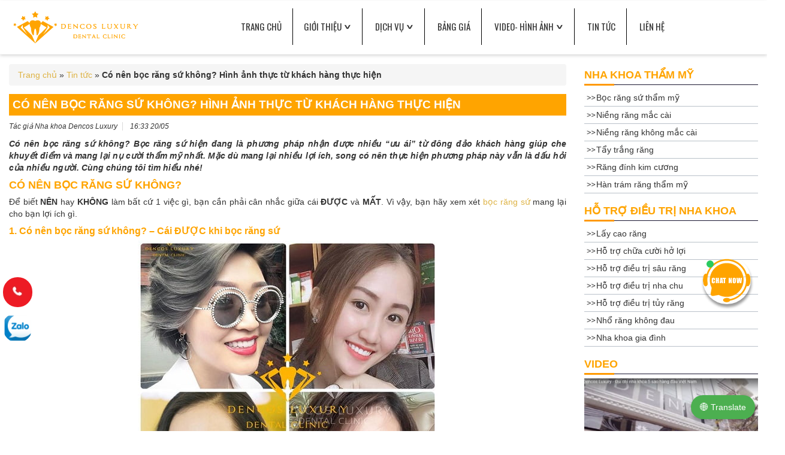

--- FILE ---
content_type: text/html; charset=UTF-8
request_url: https://nhakhoadencosluxury.com.vn/co-nen-boc-rang-su-khong-2.html
body_size: 19084
content:

<!DOCTYPE html>
<html lang="vi">
  <head>
    <meta charset="utf-8">
    <meta name="viewport" content="width=device-width, initial-scale=1, shrink-to-fit=no">
<meta name='robots' content='max-image-preview:large' />
	<style>img:is([sizes="auto" i], [sizes^="auto," i]) { contain-intrinsic-size: 3000px 1500px }</style>
	
<!-- This site is optimized with the Yoast SEO Premium plugin v13.0 - https://yoast.com/wordpress/plugins/seo/ -->
<title>Có nên bọc răng sứ không? Hình ảnh thực từ khách hàng thực hiện</title>
<meta name="description" content="Có nên bọc răng sứ không? Bạn sẽ có câu trả lời thích đáng nhất sau khi đọc bài viết và nghe những chia sẻ thực từ khách hàng đã làm dịch vụ"/>
<meta name="robots" content="max-snippet:-1, max-image-preview:large, max-video-preview:-1"/>
<link rel="canonical" href="https://nhakhoadencosluxury.com.vn/co-nen-boc-rang-su-khong-2.html" />
<meta property="og:locale" content="vi_VN" />
<meta property="og:type" content="article" />
<meta property="og:title" content="Có nên bọc răng sứ không? Hình ảnh thực từ khách hàng thực hiện" />
<meta property="og:description" content="Có nên bọc răng sứ không? Bạn sẽ có câu trả lời thích đáng nhất sau khi đọc bài viết và nghe những chia sẻ thực từ khách hàng đã làm dịch vụ" />
<meta property="og:url" content="https://nhakhoadencosluxury.com.vn/co-nen-boc-rang-su-khong-2.html" />
<meta property="article:section" content="Tin tức" />
<meta property="article:published_time" content="2019-05-20T09:33:55+00:00" />
<meta property="article:modified_time" content="2021-11-18T09:26:39+00:00" />
<meta property="og:updated_time" content="2021-11-18T09:26:39+00:00" />
<meta property="og:image" content="https://nhakhoadencosluxury.com.vn/wp-content/uploads/2019/05/co-nen-boc-rang-su-khong.jpg" />
<meta property="og:image:secure_url" content="https://nhakhoadencosluxury.com.vn/wp-content/uploads/2019/05/co-nen-boc-rang-su-khong.jpg" />
<meta property="og:image:width" content="500" />
<meta property="og:image:height" content="500" />
<meta name="twitter:card" content="summary" />
<meta name="twitter:description" content="Có nên bọc răng sứ không? Bạn sẽ có câu trả lời thích đáng nhất sau khi đọc bài viết và nghe những chia sẻ thực từ khách hàng đã làm dịch vụ" />
<meta name="twitter:title" content="Có nên bọc răng sứ không? Hình ảnh thực từ khách hàng thực hiện" />
<meta name="twitter:image" content="https://nhakhoadencosluxury.com.vn/wp-content/uploads/2019/05/co-nen-boc-rang-su-khong.jpg" />
<script type='application/ld+json' class='yoast-schema-graph yoast-schema-graph--main'>{"@context":"https://schema.org","@graph":[{"@type":"WebSite","@id":"https://nhakhoadencosluxury.com.vn/#website","url":"https://nhakhoadencosluxury.com.vn/","name":"","potentialAction":{"@type":"SearchAction","target":"https://nhakhoadencosluxury.com.vn/?s={search_term_string}","query-input":"required name=search_term_string"}},{"@type":"ImageObject","@id":"https://nhakhoadencosluxury.com.vn/co-nen-boc-rang-su-khong-2.html#primaryimage","url":"https://nhakhoadencosluxury.com.vn/wp-content/uploads/2019/05/co-nen-boc-rang-su-khong.jpg","width":500,"height":500},{"@type":"WebPage","@id":"https://nhakhoadencosluxury.com.vn/co-nen-boc-rang-su-khong-2.html#webpage","url":"https://nhakhoadencosluxury.com.vn/co-nen-boc-rang-su-khong-2.html","inLanguage":"vi","name":"C\u00f3 n\u00ean b\u1ecdc r\u0103ng s\u1ee9 kh\u00f4ng? H\u00ecnh \u1ea3nh th\u1ef1c t\u1eeb kh\u00e1ch h\u00e0ng th\u1ef1c hi\u1ec7n","isPartOf":{"@id":"https://nhakhoadencosluxury.com.vn/#website"},"primaryImageOfPage":{"@id":"https://nhakhoadencosluxury.com.vn/co-nen-boc-rang-su-khong-2.html#primaryimage"},"datePublished":"2019-05-20T09:33:55+00:00","dateModified":"2021-11-18T09:26:39+00:00","author":{"@id":"https://nhakhoadencosluxury.com.vn/#/schema/person/1c0b245ba5f9b43fa2b9437939f9164f"},"description":"C\u00f3 n\u00ean b\u1ecdc r\u0103ng s\u1ee9 kh\u00f4ng? B\u1ea1n s\u1ebd c\u00f3 c\u00e2u tr\u1ea3 l\u1eddi th\u00edch \u0111\u00e1ng nh\u1ea5t sau khi \u0111\u1ecdc b\u00e0i vi\u1ebft v\u00e0 nghe nh\u1eefng chia s\u1ebb th\u1ef1c t\u1eeb kh\u00e1ch h\u00e0ng \u0111\u00e3 l\u00e0m d\u1ecbch v\u1ee5","breadcrumb":{"@id":"https://nhakhoadencosluxury.com.vn/co-nen-boc-rang-su-khong-2.html#breadcrumb"}},{"@type":"BreadcrumbList","@id":"https://nhakhoadencosluxury.com.vn/co-nen-boc-rang-su-khong-2.html#breadcrumb","itemListElement":[{"@type":"ListItem","position":1,"item":{"@type":"WebPage","@id":"https://nhakhoadencosluxury.com.vn/","url":"https://nhakhoadencosluxury.com.vn/","name":"Trang ch\u1ee7"}},{"@type":"ListItem","position":2,"item":{"@type":"WebPage","@id":"https://nhakhoadencosluxury.com.vn/tin-tuc","url":"https://nhakhoadencosluxury.com.vn/tin-tuc","name":"Tin t\u1ee9c"}},{"@type":"ListItem","position":3,"item":{"@type":"WebPage","@id":"https://nhakhoadencosluxury.com.vn/co-nen-boc-rang-su-khong-2.html","url":"https://nhakhoadencosluxury.com.vn/co-nen-boc-rang-su-khong-2.html","name":"C\u00f3 n\u00ean b\u1ecdc r\u0103ng s\u1ee9 kh\u00f4ng? H\u00ecnh \u1ea3nh th\u1ef1c t\u1eeb kh\u00e1ch h\u00e0ng th\u1ef1c hi\u1ec7n"}}]},{"@type":["Person"],"@id":"https://nhakhoadencosluxury.com.vn/#/schema/person/1c0b245ba5f9b43fa2b9437939f9164f","name":"thoan thoan","sameAs":[]}]}</script>
<!-- / Yoast SEO Premium plugin. -->

<link rel="alternate" type="application/rss+xml" title=" &raquo; Có nên bọc răng sứ không? Hình ảnh thực từ khách hàng thực hiện Dòng bình luận" href="https://nhakhoadencosluxury.com.vn/co-nen-boc-rang-su-khong-2.html/feed" />
<link rel='stylesheet' id='wp-block-library-css' href='https://nhakhoadencosluxury.com.vn/wp-includes/css/dist/block-library/style.min.css' type='text/css' media='all' />
<style id='classic-theme-styles-inline-css' type='text/css'>
/*! This file is auto-generated */
.wp-block-button__link{color:#fff;background-color:#32373c;border-radius:9999px;box-shadow:none;text-decoration:none;padding:calc(.667em + 2px) calc(1.333em + 2px);font-size:1.125em}.wp-block-file__button{background:#32373c;color:#fff;text-decoration:none}
</style>
<style id='global-styles-inline-css' type='text/css'>
:root{--wp--preset--aspect-ratio--square: 1;--wp--preset--aspect-ratio--4-3: 4/3;--wp--preset--aspect-ratio--3-4: 3/4;--wp--preset--aspect-ratio--3-2: 3/2;--wp--preset--aspect-ratio--2-3: 2/3;--wp--preset--aspect-ratio--16-9: 16/9;--wp--preset--aspect-ratio--9-16: 9/16;--wp--preset--color--black: #000000;--wp--preset--color--cyan-bluish-gray: #abb8c3;--wp--preset--color--white: #ffffff;--wp--preset--color--pale-pink: #f78da7;--wp--preset--color--vivid-red: #cf2e2e;--wp--preset--color--luminous-vivid-orange: #ff6900;--wp--preset--color--luminous-vivid-amber: #fcb900;--wp--preset--color--light-green-cyan: #7bdcb5;--wp--preset--color--vivid-green-cyan: #00d084;--wp--preset--color--pale-cyan-blue: #8ed1fc;--wp--preset--color--vivid-cyan-blue: #0693e3;--wp--preset--color--vivid-purple: #9b51e0;--wp--preset--gradient--vivid-cyan-blue-to-vivid-purple: linear-gradient(135deg,rgba(6,147,227,1) 0%,rgb(155,81,224) 100%);--wp--preset--gradient--light-green-cyan-to-vivid-green-cyan: linear-gradient(135deg,rgb(122,220,180) 0%,rgb(0,208,130) 100%);--wp--preset--gradient--luminous-vivid-amber-to-luminous-vivid-orange: linear-gradient(135deg,rgba(252,185,0,1) 0%,rgba(255,105,0,1) 100%);--wp--preset--gradient--luminous-vivid-orange-to-vivid-red: linear-gradient(135deg,rgba(255,105,0,1) 0%,rgb(207,46,46) 100%);--wp--preset--gradient--very-light-gray-to-cyan-bluish-gray: linear-gradient(135deg,rgb(238,238,238) 0%,rgb(169,184,195) 100%);--wp--preset--gradient--cool-to-warm-spectrum: linear-gradient(135deg,rgb(74,234,220) 0%,rgb(151,120,209) 20%,rgb(207,42,186) 40%,rgb(238,44,130) 60%,rgb(251,105,98) 80%,rgb(254,248,76) 100%);--wp--preset--gradient--blush-light-purple: linear-gradient(135deg,rgb(255,206,236) 0%,rgb(152,150,240) 100%);--wp--preset--gradient--blush-bordeaux: linear-gradient(135deg,rgb(254,205,165) 0%,rgb(254,45,45) 50%,rgb(107,0,62) 100%);--wp--preset--gradient--luminous-dusk: linear-gradient(135deg,rgb(255,203,112) 0%,rgb(199,81,192) 50%,rgb(65,88,208) 100%);--wp--preset--gradient--pale-ocean: linear-gradient(135deg,rgb(255,245,203) 0%,rgb(182,227,212) 50%,rgb(51,167,181) 100%);--wp--preset--gradient--electric-grass: linear-gradient(135deg,rgb(202,248,128) 0%,rgb(113,206,126) 100%);--wp--preset--gradient--midnight: linear-gradient(135deg,rgb(2,3,129) 0%,rgb(40,116,252) 100%);--wp--preset--font-size--small: 13px;--wp--preset--font-size--medium: 20px;--wp--preset--font-size--large: 36px;--wp--preset--font-size--x-large: 42px;--wp--preset--spacing--20: 0.44rem;--wp--preset--spacing--30: 0.67rem;--wp--preset--spacing--40: 1rem;--wp--preset--spacing--50: 1.5rem;--wp--preset--spacing--60: 2.25rem;--wp--preset--spacing--70: 3.38rem;--wp--preset--spacing--80: 5.06rem;--wp--preset--shadow--natural: 6px 6px 9px rgba(0, 0, 0, 0.2);--wp--preset--shadow--deep: 12px 12px 50px rgba(0, 0, 0, 0.4);--wp--preset--shadow--sharp: 6px 6px 0px rgba(0, 0, 0, 0.2);--wp--preset--shadow--outlined: 6px 6px 0px -3px rgba(255, 255, 255, 1), 6px 6px rgba(0, 0, 0, 1);--wp--preset--shadow--crisp: 6px 6px 0px rgba(0, 0, 0, 1);}:where(.is-layout-flex){gap: 0.5em;}:where(.is-layout-grid){gap: 0.5em;}body .is-layout-flex{display: flex;}.is-layout-flex{flex-wrap: wrap;align-items: center;}.is-layout-flex > :is(*, div){margin: 0;}body .is-layout-grid{display: grid;}.is-layout-grid > :is(*, div){margin: 0;}:where(.wp-block-columns.is-layout-flex){gap: 2em;}:where(.wp-block-columns.is-layout-grid){gap: 2em;}:where(.wp-block-post-template.is-layout-flex){gap: 1.25em;}:where(.wp-block-post-template.is-layout-grid){gap: 1.25em;}.has-black-color{color: var(--wp--preset--color--black) !important;}.has-cyan-bluish-gray-color{color: var(--wp--preset--color--cyan-bluish-gray) !important;}.has-white-color{color: var(--wp--preset--color--white) !important;}.has-pale-pink-color{color: var(--wp--preset--color--pale-pink) !important;}.has-vivid-red-color{color: var(--wp--preset--color--vivid-red) !important;}.has-luminous-vivid-orange-color{color: var(--wp--preset--color--luminous-vivid-orange) !important;}.has-luminous-vivid-amber-color{color: var(--wp--preset--color--luminous-vivid-amber) !important;}.has-light-green-cyan-color{color: var(--wp--preset--color--light-green-cyan) !important;}.has-vivid-green-cyan-color{color: var(--wp--preset--color--vivid-green-cyan) !important;}.has-pale-cyan-blue-color{color: var(--wp--preset--color--pale-cyan-blue) !important;}.has-vivid-cyan-blue-color{color: var(--wp--preset--color--vivid-cyan-blue) !important;}.has-vivid-purple-color{color: var(--wp--preset--color--vivid-purple) !important;}.has-black-background-color{background-color: var(--wp--preset--color--black) !important;}.has-cyan-bluish-gray-background-color{background-color: var(--wp--preset--color--cyan-bluish-gray) !important;}.has-white-background-color{background-color: var(--wp--preset--color--white) !important;}.has-pale-pink-background-color{background-color: var(--wp--preset--color--pale-pink) !important;}.has-vivid-red-background-color{background-color: var(--wp--preset--color--vivid-red) !important;}.has-luminous-vivid-orange-background-color{background-color: var(--wp--preset--color--luminous-vivid-orange) !important;}.has-luminous-vivid-amber-background-color{background-color: var(--wp--preset--color--luminous-vivid-amber) !important;}.has-light-green-cyan-background-color{background-color: var(--wp--preset--color--light-green-cyan) !important;}.has-vivid-green-cyan-background-color{background-color: var(--wp--preset--color--vivid-green-cyan) !important;}.has-pale-cyan-blue-background-color{background-color: var(--wp--preset--color--pale-cyan-blue) !important;}.has-vivid-cyan-blue-background-color{background-color: var(--wp--preset--color--vivid-cyan-blue) !important;}.has-vivid-purple-background-color{background-color: var(--wp--preset--color--vivid-purple) !important;}.has-black-border-color{border-color: var(--wp--preset--color--black) !important;}.has-cyan-bluish-gray-border-color{border-color: var(--wp--preset--color--cyan-bluish-gray) !important;}.has-white-border-color{border-color: var(--wp--preset--color--white) !important;}.has-pale-pink-border-color{border-color: var(--wp--preset--color--pale-pink) !important;}.has-vivid-red-border-color{border-color: var(--wp--preset--color--vivid-red) !important;}.has-luminous-vivid-orange-border-color{border-color: var(--wp--preset--color--luminous-vivid-orange) !important;}.has-luminous-vivid-amber-border-color{border-color: var(--wp--preset--color--luminous-vivid-amber) !important;}.has-light-green-cyan-border-color{border-color: var(--wp--preset--color--light-green-cyan) !important;}.has-vivid-green-cyan-border-color{border-color: var(--wp--preset--color--vivid-green-cyan) !important;}.has-pale-cyan-blue-border-color{border-color: var(--wp--preset--color--pale-cyan-blue) !important;}.has-vivid-cyan-blue-border-color{border-color: var(--wp--preset--color--vivid-cyan-blue) !important;}.has-vivid-purple-border-color{border-color: var(--wp--preset--color--vivid-purple) !important;}.has-vivid-cyan-blue-to-vivid-purple-gradient-background{background: var(--wp--preset--gradient--vivid-cyan-blue-to-vivid-purple) !important;}.has-light-green-cyan-to-vivid-green-cyan-gradient-background{background: var(--wp--preset--gradient--light-green-cyan-to-vivid-green-cyan) !important;}.has-luminous-vivid-amber-to-luminous-vivid-orange-gradient-background{background: var(--wp--preset--gradient--luminous-vivid-amber-to-luminous-vivid-orange) !important;}.has-luminous-vivid-orange-to-vivid-red-gradient-background{background: var(--wp--preset--gradient--luminous-vivid-orange-to-vivid-red) !important;}.has-very-light-gray-to-cyan-bluish-gray-gradient-background{background: var(--wp--preset--gradient--very-light-gray-to-cyan-bluish-gray) !important;}.has-cool-to-warm-spectrum-gradient-background{background: var(--wp--preset--gradient--cool-to-warm-spectrum) !important;}.has-blush-light-purple-gradient-background{background: var(--wp--preset--gradient--blush-light-purple) !important;}.has-blush-bordeaux-gradient-background{background: var(--wp--preset--gradient--blush-bordeaux) !important;}.has-luminous-dusk-gradient-background{background: var(--wp--preset--gradient--luminous-dusk) !important;}.has-pale-ocean-gradient-background{background: var(--wp--preset--gradient--pale-ocean) !important;}.has-electric-grass-gradient-background{background: var(--wp--preset--gradient--electric-grass) !important;}.has-midnight-gradient-background{background: var(--wp--preset--gradient--midnight) !important;}.has-small-font-size{font-size: var(--wp--preset--font-size--small) !important;}.has-medium-font-size{font-size: var(--wp--preset--font-size--medium) !important;}.has-large-font-size{font-size: var(--wp--preset--font-size--large) !important;}.has-x-large-font-size{font-size: var(--wp--preset--font-size--x-large) !important;}
:where(.wp-block-post-template.is-layout-flex){gap: 1.25em;}:where(.wp-block-post-template.is-layout-grid){gap: 1.25em;}
:where(.wp-block-columns.is-layout-flex){gap: 2em;}:where(.wp-block-columns.is-layout-grid){gap: 2em;}
:root :where(.wp-block-pullquote){font-size: 1.5em;line-height: 1.6;}
</style>
<style id='akismet-widget-style-inline-css' type='text/css'>

			.a-stats {
				--akismet-color-mid-green: #357b49;
				--akismet-color-white: #fff;
				--akismet-color-light-grey: #f6f7f7;

				max-width: 350px;
				width: auto;
			}

			.a-stats * {
				all: unset;
				box-sizing: border-box;
			}

			.a-stats strong {
				font-weight: 600;
			}

			.a-stats a.a-stats__link,
			.a-stats a.a-stats__link:visited,
			.a-stats a.a-stats__link:active {
				background: var(--akismet-color-mid-green);
				border: none;
				box-shadow: none;
				border-radius: 8px;
				color: var(--akismet-color-white);
				cursor: pointer;
				display: block;
				font-family: -apple-system, BlinkMacSystemFont, 'Segoe UI', 'Roboto', 'Oxygen-Sans', 'Ubuntu', 'Cantarell', 'Helvetica Neue', sans-serif;
				font-weight: 500;
				padding: 12px;
				text-align: center;
				text-decoration: none;
				transition: all 0.2s ease;
			}

			/* Extra specificity to deal with TwentyTwentyOne focus style */
			.widget .a-stats a.a-stats__link:focus {
				background: var(--akismet-color-mid-green);
				color: var(--akismet-color-white);
				text-decoration: none;
			}

			.a-stats a.a-stats__link:hover {
				filter: brightness(110%);
				box-shadow: 0 4px 12px rgba(0, 0, 0, 0.06), 0 0 2px rgba(0, 0, 0, 0.16);
			}

			.a-stats .count {
				color: var(--akismet-color-white);
				display: block;
				font-size: 1.5em;
				line-height: 1.4;
				padding: 0 13px;
				white-space: nowrap;
			}
		
</style>
<link rel='stylesheet' id='wp-pagenavi-css' href='https://nhakhoadencosluxury.com.vn/wp-content/plugins/wp-pagenavi/pagenavi-css.css' type='text/css' media='all' />
<link rel="https://api.w.org/" href="https://nhakhoadencosluxury.com.vn/wp-json/" /><link rel="alternate" title="JSON" type="application/json" href="https://nhakhoadencosluxury.com.vn/wp-json/wp/v2/posts/13395" /><link rel='shortlink' href='https://nhakhoadencosluxury.com.vn/?p=13395' />
<link rel="alternate" title="oNhúng (JSON)" type="application/json+oembed" href="https://nhakhoadencosluxury.com.vn/wp-json/oembed/1.0/embed?url=https%3A%2F%2Fnhakhoadencosluxury.com.vn%2Fco-nen-boc-rang-su-khong-2.html" />
<link rel="alternate" title="oNhúng (XML)" type="text/xml+oembed" href="https://nhakhoadencosluxury.com.vn/wp-json/oembed/1.0/embed?url=https%3A%2F%2Fnhakhoadencosluxury.com.vn%2Fco-nen-boc-rang-su-khong-2.html&#038;format=xml" />

<link rel='stylesheet' id='style-style-css' href='/me/css/style.css?v=20' type='text/css' media='all' />
<link href="/me/img/favico.jpg" rel="shortcut icon" />
 
<!-- Facebook Pixel Code -->
<script>
!function(f,b,e,v,n,t,s)
{if(f.fbq)return;n=f.fbq=function(){n.callMethod?
n.callMethod.apply(n,arguments):n.queue.push(arguments)};
if(!f._fbq)f._fbq=n;n.push=n;n.loaded=!0;n.version='2.0';
n.queue=[];t=b.createElement(e);t.async=!0;
t.src=v;s=b.getElementsByTagName(e)[0];
s.parentNode.insertBefore(t,s)}(window, document,'script',
'https://connect.facebook.net/en_US/fbevents.js');
fbq('init', '2046038765531716');
fbq('track', 'PageView');
</script>
<!-- End Facebook Pixel Code -->
<!-- Google Tag Manager -->
<script>(function(w,d,s,l,i){w[l]=w[l]||[];w[l].push({'gtm.start':
new Date().getTime(),event:'gtm.js'});var f=d.getElementsByTagName(s)[0],
j=d.createElement(s),dl=l!='dataLayer'?'&l='+l:'';j.async=true;j.src=
'https://www.googletagmanager.com/gtm.js?id='+i+dl;f.parentNode.insertBefore(j,f);
})(window,document,'script','dataLayer','GTM-5Q59TXZ');</script>
<!-- End Google Tag Manager -->
 


<!-- Google tag (gtag.js) -->
<script async src="https://www.googletagmanager.com/gtag/js?id=G-2N85HN7YSR"></script>
<script>
  window.dataLayer = window.dataLayer || [];
  function gtag(){dataLayer.push(arguments);}
  gtag('js', new Date());

  gtag('config', 'G-2N85HN7YSR');
</script>


<style>
.fb_dialog iframe {
    bottom: 46px !important;
    left: 0 !important;
}
</style>
</head>

<body class="bbody mainnocopy">
<!-- Google Tag Manager (noscript) -->
<noscript><iframe src="https://www.googletagmanager.com/ns.html?id=GTM-5Q59TXZ"
height="0" width="0" style="display:none;visibility:hidden"></iframe></noscript>
<!-- End Google Tag Manager (noscript) -->
<noscript><img height="1" width="1" style="display:none"
src="https://www.facebook.com/tr?id=2046038765531716&ev=PageView&noscript=1"
/></noscript>
<header>
    <div class="headera">
 

<div class="mainheader mainheader223 sticky">
<div class="container">
    <div class="ulistheader">
        <div class="vlogo"><a href="/"><img src="https://nhakhoadencosluxury.com.vn/wp-content/uploads/2019/06/logo2.png" /></a></div>
<div class="vmenu">Danh mục lựa chọn</div>        
        <div class="vmenuheader">
<h1 class="dpln">Nha Khoa Dencos Luxury | Địa Chỉ làm răng sứ Uy Tín và Đẳng Cấp</h1> 
<h2 class="dpln">Nha khoa quốc tế Dencos Luxury - Địa chỉ nha khoa với dịch vụ làm răng sứ và công nghệ đẳng cấp Quốc Tế. Đội ngũ bác sĩ nhiều năm kinh nghiệm thẩm mỹ răng hàm mặt. Cơ sở vật chất và trang thiết bị hiện đại, tiêu chuẩn 5 sao</h2> 
           <ul class="bb ulllistmenu srt-menu">
<li class=""><a href="https://nhakhoadencosluxury.com.vn/">TRANG CHỦ</a>
<li class="hassub"><a href="https://nhakhoadencosluxury.com.vn/thuong-hieu-dencos-luxury-dia-chi-nha-khoa-uy-tin.html">GIỚI THIỆU</a>

 <ul class="mlink2"><li><a title="Về Nha khoa Dencos Luxury" href="https://nhakhoadencosluxury.com.vn/nha-khoa-quoc-te-dencos-luxury-nu-cuoi-xung-tam-dang-cap.html">Về Nha khoa Dencos Luxury</a></li>
<li><a title="Đội ngũ chuyên gia, bác sĩ" href="https://nhakhoadencosluxury.com.vn/doi-ngu-chuyen-gia-bac-si-nha-khoa.html">Đội ngũ chuyên gia, bác sỹ</a></li>
<li><a title="Công nghệ máy móc hiện đại" href="https://nhakhoadencosluxury.com.vn/cong-nghe-hien-dai-dan-dau-he-thong-nha-khoa-mien-bac-cua-dencos-luxury.html">Công nghệ máy móc hiện đại</a></li>
</ul>
</li>
<li class="hassub"><a href="https://nhakhoadencosluxury.com.vn/cac-dich-vu-nha-khoa-tai-dencos-luxury.html">DỊCH VỤ</a>
<div class="nav_dropdown navdv navvund1"><div class="bg_color_1 clearfix">
<div class="row">
<div class="col-md-4">
<ul class="mlink">

	
    <li><a title="Phục hình răng sứ" href="https://nhakhoadencosluxury.com.vn/chi-phi-boc-rang-su-tham-my.html">Phục hình răng sứ</a>
    <ul class="mmlink">        
        <li><a title="Bọc răng sứ " href="https://nhakhoadencosluxury.com.vn/boc-rang-su-cong-nghe-ultra-nano-lx-rang-dep-xinh-het-y.html">Bọc răng sứ </a> </li>
        <li><a title="Mặt dán sứ Veneer" href="https://nhakhoadencosluxury.com.vn/mat-dan-su-veneer.html">Mặt dán sứ Veneer</a> </li>
   
   </ul>
    </li>
    <li><a title="Niềng răng thẩm mỹ" href="https://nhakhoadencosluxury.com.vn/nieng-rang-gia-bao-nhieu-tien.html">Niềng răng thẩm mỹ</a>
    <ul class="mmlink">        
        <li><a title="Niềng răng mắc cài CN 3D SPEED" href="https://nhakhoadencosluxury.com.vn/nieng-rang-mac-cai-cong-nghe-3d-speed.html">Niềng răng mắc cài CN 3D SPEED</a> </li>
        <li><a title="Niềng răng không mắc cài" href="https://nhakhoadencosluxury.com.vn/nieng-rang-trong-suot-giai-phap-nieng-tham-my-cho-nguoi-hien-dai.html">Niềng răng không mắc cài</a> </li>
      
  
      
    </ul>
    </li>

<li><a title="Trồng răng implant" href="https://nhakhoadencosluxury.com.vn/cay-ghep-implant-op300-trong-lai-rang-da-mat-nhu-rang-that.html">Trồng răng implant</a>
    <ul class="mmlink">        
        
      
    <li><a title="Trồng răng implant" href="https://nhakhoadencosluxury.com.vn/cay-ghep-implant-op300-trong-lai-rang-da-mat-nhu-rang-that.html">Trồng răng implant</a> </li>
      
    </ul>
    </li>
</ul>
</div>

<div class="col-md-4">

<ul class="mlink">
    <li><a title="Tẩy trắng răng" href="https://nhakhoadencosluxury.com.vn/tay-trang-rang">Tẩy trắng răng</a>
    <ul class="mmlink">        
        <li><a title="Tẩy trắng răng CN Zoom White Perfect" href="https://nhakhoadencosluxury.com.vn/tay-trang-rang-zoom-white-perfect-tay-1-lan-trang-dai-lau.html">Tẩy trắng răng CN Zoom White Perfect</a> </li>
        <li><a title="Tẩy trắng răng bằng máng tẩy" href="https://nhakhoadencosluxury.com.vn/tay-trang-rang-bang-mang-tay-tai-nha-don-gian-tiet-kiem-hieu-qua-ben-lau.html">Tẩy trắng răng bằng máng tẩy</a> </li>
         
    </ul>
    </li>
    <li><a title="Nha khoa thẩm mỹ" href="https://nhakhoadencosluxury.com.vn/nha-khoa-tham-my">Nha khoa thẩm mỹ</a>
    <ul class="mmlink">        
        <li><a title="Răng đính kim cương" href="https://nhakhoadencosluxury.com.vn/rang-dinh-kim-cuong.html">Răng đính kim cương</a> </li>
        <li><a title="Hàn trám răng thẩm mỹ" href="https://nhakhoadencosluxury.com.vn/han-tram-rang-tham-my-rang-deu-dep-nhanh-chong-tiet-kiem.html">Hàn trám răng thẩm mỹ</a> </li>
        <li><a title="Hàm răng giả tháo lắp" href="https://nhakhoadencosluxury.com.vn/ham-rang-gia-thao-lap.html">Hàm răng giả tháo lắp</a> </li>
        <li><a title="Phẫu thuật hàm hô móm" href="https://nhakhoadencosluxury.com.vn/phau-thuat-ham-ho-mom.html">Phẫu thuật hàm hô móm</a> </li>
    </ul>
    </li>
    <li><a title="Nha khoa trẻ em" href="https://nhakhoadencosluxury.com.vn/nha-khoa-tre-em.html">Nha khoa trẻ em</a>
    </li>
<li><a title="Nha khoa gia đình" href="https://nhakhoadencosluxury.com.vn/nha-khoa-gia-dinh.html">Nha khoa gia đình</a>
   
    </li>

</ul>
</div>

<div class="col-md-4">

<ul class="mlink">

<li><a title="Thiết kế đường cười Perfect Smile" href="https://nhakhoadencosluxury.com.vn/thiet-ke-duong-cuoi-perfect-smile-nu-cuoi-xinh-thu-hut-moi-anh-nhin.html">Thiết kế đường cười Perfect Smile</a>
   
    </li>  
<li>
    <ul class="mmlink">        
        <li><a title="Lấy cao răng" href="https://nhakhoadencosluxury.com.vn/lay-cao-rang-sieu-am-dentsply-m3-nhanh-chong-khong-dau-khong-e-buot.html">Lấy cao răng</a> </li>
<li><a title="Hỗ trợ chữa cười hở lợi" href="https://nhakhoadencosluxury.com.vn/chua-cuoi-ho-loi-khong-dau-khong-de-lai-seo-hieu-qua-cao-tai-dencos-luxury.html">Hỗ trợ chữa cười hở lợi</a> </li>
        <li><a title="Hỗ trợ điều trị nha chu" href="https://nhakhoadencosluxury.com.vn/dieu-tri-nha-chu-rang-chac-khoe-hoi-tho-thom-mat.html">Hỗ trợ điều trị nha chu</a> </li>
        <li><a title="Hỗ trợ điều trị tủy răng" href="https://nhakhoadencosluxury.com.vn/ho-tro-dieu-tri-viem-tuy-rang-an-toan-hieu-qua-khong-dau-nhuc.html">Hỗ trợ điều trị tủy răng</a> </li>
        <li><a title="Hỗ trợ điều trị sâu răng" href="https://nhakhoadencosluxury.com.vn/phuong-phap-dieu-tri-sau-rang-nhanh-chong-an-toan-hieu-qua-cao.html">Hỗ trợ điều trị sâu răng</a> </li>
        <li><a title="Nhổ răng an toàn" href="https://nhakhoadencosluxury.com.vn/nho-rang-khong-dau-ultrasonic-5p-dot-pha-cong-nghe.html">Nhổ răng không đau Piezotome</a> </li>
    </ul>    
</li>  
   
</ul>
</div> 
<!--
<div class="col-md-3">

<ul class="mlink">

<li><a title="Thiết kế đường cười Perfect Smile" href="https://nhakhoadencosluxury.com.vn/thiet-ke-duong-cuoi-perfect-smile-nu-cuoi-xinh-thu-hut-moi-anh-nhin.html">Thiết kế đường cười Perfect Smile</a>
   
    </li>  
<li><a title="Hỗ trợ điều trị bệnh lý" rel="nofollow" href="https://nhakhoadencosluxury.com.vn/ho-tro-dieu-tri-benh-ly">Hỗ trợ điều trị bệnh lý</a>
    <ul class="mmlink">        
        <li><a title="Lấy cao răng" href="https://nhakhoadencosluxury.com.vn/lay-cao-rang-sieu-am-dentsply-m3-nhanh-chong-khong-dau-khong-e-buot.html">Lấy cao răng</a> </li>
<li><a title="Hỗ trợ chữa cười hở lợi" href="https://nhakhoadencosluxury.com.vn/chua-cuoi-ho-loi-khong-dau-khong-de-lai-seo-hieu-qua-cao-tai-dencos-luxury.html">Hỗ trợ chữa cười hở lợi</a> </li>
        <li><a title="Hỗ trợ điều trị nha chu" href="https://nhakhoadencosluxury.com.vn/dieu-tri-nha-chu-rang-chac-khoe-hoi-tho-thom-mat.html">Hỗ trợ điều trị nha chu</a> </li>
        <li><a title="Hỗ trợ điều trị tủy răng" href="https://nhakhoadencosluxury.com.vn/ho-tro-dieu-tri-viem-tuy-rang-an-toan-hieu-qua-khong-dau-nhuc.html">Hỗ trợ điều trị tủy răng</a> </li>
        <li><a title="Hỗ trợ điều trị sâu răng" href="https://nhakhoadencosluxury.com.vn/phuong-phap-dieu-tri-sau-rang-nhanh-chong-an-toan-hieu-qua-cao.html">Hỗ trợ điều trị sâu răng</a> </li>
        <li><a title="Nhổ răng an toàn" href="https://nhakhoadencosluxury.com.vn/nho-rang-khong-dau-ultrasonic-5p-dot-pha-cong-nghe.html">Nhổ răng không đau Piezotome</a> </li>
    </ul>    
</li>
<li><a title="Tin tức nha khoa" href="#">Tin tức nha khoa</a>
   
    </li>  
   
</ul>



</div> 
-->

</div>
</div></div>

</li>
<li><a href="https://nhakhoadencosluxury.com.vn/cap-nhap-bang-gia-dich-vu-tai-nha-khoa-quoc-te-dencos-luxury.html">BẢNG GIÁ</a>


</li>
<!--
<li class="hassub"><a href="https://nhakhoadencosluxury.com.vn/tri-an-khach-hang-trong-rang-implant-tai-nha-khoa-uy-tin-giam-gia-40.html">KHUYẾN MẠI</a>
 <ul class="mlink2">

<li><a href="https://nhakhoadencosluxury.com.vn/tri-an-khach-hang-trong-rang-implant-tai-nha-khoa-uy-tin-giam-gia-40.html">KM Trồng răng Implant</a>
</li>
<li><a href="https://nhakhoadencosluxury.com.vn/tri-an-khach-hang-boc-rang-su-tai-nha-khoa-uy-tin-giam-gia-43.html">KM Bọc răng sứ</a>
</li>

</ul>

</li>
-->
<li class="hassub"><a href="#">VIDEO- Hình ảnh</a>

<div class="nav_dropdown navdv navvund1"><div class="bg_color_1 clearfix text-center">
<div class="row">
<div class="col-md-6">
 <ul class="mlink"><li><a title="Phục hình răng sứ" href="https://nhakhoadencosluxury.com.vn/video">Video</a>

<div class="row rtd">
  <div class="col-md-6"><a data-caption="Tổng hợp khách hàng thực hiện bọc răng sứ thẩm mỹ tại Dencos Luxury11" href="https://www.youtube.com/watch?v=Di6qlrr09JU" data-fancybox="gg3"><img  src="https://nhakhoadencosluxury.com.vn/wp-content/uploads/2019/06/n11.jpg"><p class="ptdvd">Video Bọc răng sứ</p></a></div>
  <div class="col-md-6"><a data-caption="Tổng hợp khách hàng thực hiện niềng răng thẩm mỹ tại Dencos Luxury22" href="https://www.youtube.com/watch?v=wZ-HlPfcmZU" data-fancybox="gg3"><img  src="https://nhakhoadencosluxury.com.vn/wp-content/uploads/2021/10/video-anh.png"><p class="ptdvd">Video Niềng răng thẩm mỹ</p></a></div>
</div>

</li></ul>
</div>
<div class="col-md-6">
 <ul class="mlink"><li><a title="Phục hình răng sứ" href="https://nhakhoadencosluxury.com.vn/hinh-anh">Hình ảnh</a>

<div class="row rtd">
  <div class="col-md-6"><a href="https://nhakhoadencosluxury.com.vn/ket-qua-boc-rang-su-hinh-anh-thuc-te-truoc-sau-khi-thuc-hien.html"><img src="https://nhakhoadencosluxury.com.vn/vuimg/thumb.php?src=https://nhakhoadencosluxury.com.vn/wp-content/uploads/2019/06/33-300x200.png&w=398&h=276"><p class="ptdvd">Hình ảnh Bọc răng sứ </p></a></div>
  <div class="col-md-6"><a href="https://nhakhoadencosluxury.com.vn/ket-qua-nieng-rang-hinh-anh-thuc-te-truoc-sau-khi-thuc-hien.html"><img src="https://nhakhoadencosluxury.com.vn/vuimg/thumb.php?src=https://nhakhoadencosluxury.com.vn/wp-content/uploads/2019/06/hinh-anh-nieng-rang-truoc-sau-300x208.png&w=398&h=276"><p class="ptdvd">Niềng răng thẩm mỹ</p></a></div>
</div>

</li></ul>
</div>
</div>
</div>
</div>

</li>

<li><a title="Tin tức nha khoa" href="https://nhakhoadencosluxury.com.vn/tin-tuc">Tin tức</a>
   
    </li>
<li><a href="https://nhakhoadencosluxury.com.vn/lien-he">LIÊN HỆ</a></li>
            </ul>          
        </div>
        <div class="vmenuheadermb">
<ul id="menu">
<li ><a><strong>Giới Thiệu</strong></a>
<ul>
<li ><a href="https://nhakhoadencosluxury.com.vn/dia-chi-nha-khoa-uy-tin-tai-ha-noi-dencos-luxury.html">Về nha khoa Dencos Luxury</a></li>
<li ><a href="https://nhakhoadencosluxury.com.vn/doi-ngu-chuyen-gia-bac-si-nha-khoa.html">Đội ngũ bác sĩ</a></li>
<li ><a href="https://nhakhoadencosluxury.com.vn/cong-nghe-hien-dai-dan-dau-he-thong-nha-khoa-mien-bac-cua-dencos-luxury.html">Công nghệ hiện đại</a></li>
</ul>
</li>
<!--
<li ><a href="https://nhakhoadencosluxury.com.vn/tri-an-khach-hang-trong-rang-implant-tai-nha-khoa-uy-tin-giam-gia-40.html"><strong>Khuyến mãi</strong></a>
<ul>
<li><a href="https://nhakhoadencosluxury.com.vn/tri-an-khach-hang-trong-rang-implant-tai-nha-khoa-uy-tin-giam-gia-40.html">Trồng răng Implant</a><img class="zcon" src="/media/images/zcon.png" />
</li>
<li><a href="https://nhakhoadencosluxury.com.vn/tri-an-khach-hang-boc-rang-su-tai-nha-khoa-uy-tin-giam-gia-43.html">Bọc răng sứ</a><img class="zcon" src="/media/images/zcon.png" />
</li>
</ul>
</li>
-->
<li ><a><strong>Dịch vụ nha khoa</strong></a>
<ul>

<li><a href="https://nhakhoadencosluxury.com.vn/cay-ghep-implant-op300-trong-lai-rang-da-mat-nhu-rang-that.html">Trồng răng Implant</a><img class="zcon" src="/media/images/zcon.png" />
</li>



<li ><a>Phục hình răng sứ</a><img class="zcon" src="/media/images/zcon.png" />
<ul class="uzcon">
<li ><a  href="https://nhakhoadencosluxury.com.vn/boc-rang-su-cong-nghe-ultra-nano-lx-rang-dep-xinh-het-y.html" >Bọc răng sứ </a></li>
<li ><a href="https://nhakhoadencosluxury.com.vn/mat-dan-su-veneer.html" >Mặt dán sứ Veneer</a></li>
</ul>
</li>

<li ><a>Niềng răng thẩm mỹ</a><img class="zcon" src="/media/images/zcon.png" />
<ul class="uzcon">
<li ><a  href="https://nhakhoadencosluxury.com.vn/nieng-rang-mac-cai-cong-nghe-3d-speed.html" >Niềng răng mắc cài CN 3D Speed</a></li>
<li ><a href="https://nhakhoadencosluxury.com.vn/nieng-rang-trong-suot-giai-phap-nieng-tham-my-cho-nguoi-hien-dai.html" >Niềng răng trong suốt</a></li>
</ul>
</li>

<li ><a>Tẩy trắng răng</a><img class="zcon" src="/media/images/zcon.png" />
<ul class="uzcon">
<li ><a  href="https://nhakhoadencosluxury.com.vn/tay-trang-rang-zoom-white-perfect-tay-1-lan-trang-dai-lau.html" >Tẩy trắng răng CN Zoom White Perfect</a></li>
<li ><a href="https://nhakhoadencosluxury.com.vn/tay-trang-rang-bang-mang-tay-tai-nha-don-gian-tiet-kiem-hieu-qua-ben-lau.html" >Tẩy trắng răng bằng máng tẩy</a></li>
</ul>
</li>

<li ><a>Nha khoa thẩm mỹ</a><img class="zcon" src="/media/images/zcon.png" />
<ul class="uzcon">
<li ><a  href="https://nhakhoadencosluxury.com.vn/rang-dinh-kim-cuong.html" >Răng đính kim cương</a></li>
<li ><a  href="https://nhakhoadencosluxury.com.vn/han-tram-rang-tham-my-rang-deu-dep-nhanh-chong-tiet-kiem.html" >Hàn trám răng thẩm mỹ</a></li>
<li ><a  href="https://nhakhoadencosluxury.com.vn/ham-rang-gia-thao-lap.html" >Hàm răng giả tháo lắp</a></li>
<li ><a  href="https://nhakhoadencosluxury.com.vn/phau-thuat-ham-ho-mom.html" >Phẫu thuật hàm hô móm</a></li>
</ul>
</li>

<li ><a>Hỗ trợ điều trị nha khoa</a><img class="zcon" src="/media/images/zcon.png" />
<ul class="uzcon">
<li ><a  href="https://nhakhoadencosluxury.com.vn/lay-cao-rang-sieu-am-nhanh-chong-khong-dau-khong-e-buot.html" >Lấy cao răng</a></li>
<li ><a  href="https://nhakhoadencosluxury.com.vn/chua-cuoi-ho-loi-khong-dau-khong-de-lai-seo-hieu-qua-cao-tai-dencos-luxury.html" >Chữa cười hở lợi</a></li>
<li ><a  href="https://nhakhoadencosluxury.com.vn/dieu-tri-nha-chu-rang-chac-khoe-hoi-tho-thom-mat.html" >Điều trị nha chu</a></li>
<li ><a  href="https://nhakhoadencosluxury.com.vn/ho-tro-dieu-tri-viem-tuy-rang-an-toan-hieu-qua-khong-dau-nhuc.html" >Điều trị viêm tủy răng</a></li>
<li ><a  href="https://nhakhoadencosluxury.com.vn/phuong-phap-dieu-tri-sau-rang-nhanh-chong-an-toan-hieu-qua-cao.html" >Điều trị sâu răng</a></li>
<li ><a  href="https://nhakhoadencosluxury.com.vn/nho-rang-khong-dau-ultrasonic-5p-dot-pha-cong-nghe.html" >Nhổ răng không đau Piezotome</a></li>
</ul>
</li>

</ul>
</li>
<li ><a href="https://nhakhoadencosluxury.com.vn/cap-nhap-bang-gia-dich-vu-tai-nha-khoa-quoc-te-dencos-luxury.html"><strong>Bảng giá</strong></a></li>
<li ><a href="https://nhakhoadencosluxury.com.vn/hinh-anh"><strong>Hình ảnh</strong></a></li>
<li ><a href="https://nhakhoadencosluxury.com.vn/video"><strong>Video</strong></a></li>
<li ><a href="#"><strong>Bệnh án điện tử</strong></a></li>
<li ><a href="https://nhakhoadencosluxury.com.vn/lien-he"><strong>Liên hệ</strong></a></li>
</ul>          
        
        </div>
        
        
        
        
    </div>
</div>
</div>
    </div>
</header>

<div class="clearfix"></div>	

<div class="main arrchives"> 
<div class="gach-line2"></div>
<div class="fbanner text-center">

</div>  
<div class="container"><div class="row">
<div class="col-md-9 pull-left">

<!--div class="hotline-v1 text-right">

<div rel="nofollow" href="#" class="datlichhen" data-toggle="modal" data-target="#myModaltv"><img src="/media/images/datlichhen.png" /></div>
<a rel="nofollow" href="tel:0902.68.55.99" onclick="ga('send', 'event', 'Phone', 'Click', 'Hotline');"><img src="/media/images/v2/hotline2.gif" /></a>
</div-->

<div class="banner"></div>
<div class="breadcrumb"><div class="breadcrumbs"><span><span><a href="https://nhakhoadencosluxury.com.vn/" >Trang chủ</a> » <span><a href="https://nhakhoadencosluxury.com.vn/tin-tuc" >Tin tức</a> » <strong class="breadcrumb_last" aria-current="page">Có nên bọc răng sứ không? Hình ảnh thực từ khách hàng thực hiện</strong></span></span></span></div></div>
<div class="mainheader22">

<h1 class="e-titleh1">Có nên bọc răng sứ không? Hình ảnh thực từ khách hàng thực hiện</h1>
<div class="author scale-12 padded margin-24-tb clearfix">

<div class="author-text" data-tracking-zone="author">Tác giả  Nha khoa Dencos Luxury<div class="timestamp published-date padding-12-left">16:33 20/05</div></div></div>


</div>
<div class="wdesc entry">
<p><em><strong>Có nên bọc răng sứ không? Bọc răng sứ hiện đang là phương pháp nhận được nhiều &#8220;ưu ái&#8221; từ đông đảo khách hàng giúp che khuyết điểm và mang lại nụ cười thẩm mỹ nhất. Mặc dù mang lại nhiều lợi ích, song có nên thực hiện phương pháp này vẫn là dấu hỏi của nhiều người. Cùng chúng tôi tìm hiểu nhé!</strong></em></p>
<h2>CÓ NÊN BỌC RĂNG SỨ KHÔNG?</h2>
<p>Để biết <strong>NÊN</strong> hay <strong>KHÔNG</strong> làm bất cứ 1 việc gì, bạn cần phải cân nhắc giữa cái <strong>ĐƯỢC</strong> và <strong>MẤT</strong>. Vì vậy, bạn hãy xem xét <a href="https://nhakhoadencosluxury.com.vn/boc-rang-su-cong-nghe-ultra-nano-lx-rang-dep-xinh-het-y-html.html">bọc răng sứ</a> mang lại cho bạn lợi ích gì.</p>
<h3>1. Có nên bọc răng sứ không? &#8211; Cái ĐƯỢC khi bọc răng sứ</h3>
<p style="text-align: center;"><a href="https://nhakhoadencosluxury.com.vn/"><img fetchpriority="high" decoding="async" class="aligncenter wp-image-13400 size-full" title="Có nên bọc răng sứ không" src="https://nhakhoadencosluxury.com.vn/wp-content/uploads/2019/05/co-nen-boc-rang-su-khong.jpg" alt="Có nên bọc răng sứ không" width="500" height="500" srcset="https://nhakhoadencosluxury.com.vn/wp-content/uploads/2019/05/co-nen-boc-rang-su-khong.jpg 500w, https://nhakhoadencosluxury.com.vn/wp-content/uploads/2019/05/co-nen-boc-rang-su-khong-150x150.jpg 150w, https://nhakhoadencosluxury.com.vn/wp-content/uploads/2019/05/co-nen-boc-rang-su-khong-300x300.jpg 300w" sizes="(max-width: 500px) 100vw, 500px" /></a></p>
<p style="text-align: center;"><em>Có nên đi làm răng sứ không khi giải pháp này giúp bạn có nụ cười tự tin, ăn nhai tốt</em></p>
<p style="text-align: center;"><em>(Kết quả tùy thuộc cơ địa mỗi người)</em></p>
<p>– Hàm răng đều đẹp, trắng sáng</p>
<p>Với chất liệu răng sứ cao cấp, kỹ thuật chế tác răng hiện đại sẽ cho ra những sản phẩm răng sứ đạt tính thẩm mỹ tuyệt đối giúp che đi những khuyết điểm về hàm răng và mang lại nụ cười duyên dáng và tự tin.</p>
<p>– Khớp cắn 2 hàm được căn chuẩn, cải thiện ăn nhai</p>
<p>Bọc răng sứ sẽ giúp căn chỉnh lại khớp cắn về đúng chuẩn hơn từ đó giúp chức năng ăn nhai của hàm được cải thiện rõ rệt.</p>
<p>Bên cạnh đó, bọc răng sứ còn giúp bảo tồn và bảo vệ răng thật tối đa, đồng thời hạn chế sự phát sinh, phát triển của các bệnh lý về răng miệng giúp sức khỏe răng miệng luôn đảm bảo.</p>
<h3>2. Có nên bọc răng sứ không? &#8211; Cái MẤT khi bọc răng sứ</h3>
<p style="text-align: center;"><a href="https://nhakhoadencosluxury.com.vn/"><img decoding="async" class="aligncenter wp-image-13401 size-full" title="Có nên bọc răng sứ không" src="https://nhakhoadencosluxury.com.vn/wp-content/uploads/2019/05/co-nen-boc-rang-su-tham-my-khong.jpg" alt="co-nen-boc-rang-su-tham-my-khong" width="500" height="426" srcset="https://nhakhoadencosluxury.com.vn/wp-content/uploads/2019/05/co-nen-boc-rang-su-tham-my-khong.jpg 500w, https://nhakhoadencosluxury.com.vn/wp-content/uploads/2019/05/co-nen-boc-rang-su-tham-my-khong-300x256.jpg 300w" sizes="(max-width: 500px) 100vw, 500px" /></a></p>
<p style="text-align: center;"><em>Bọc răng sứ sẽ lấy đi hàm răng xấu của bạn</em></p>
<p style="text-align: center;"><em>(Kết quả tùy thuộc cơ địa mỗi người)</em></p>
<p>– Bạn mất đi nụ cười kém thẩm mỹ</p>
<p>– Mất đi hàm răng yếu hỏng với hàng loạt những bệnh lý răng miệng</p>
<p>– Bạn mất đi sự tự ti, e ngại như trước đó</p>
<p><strong>==&gt;</strong> Như vậy, bạn có nên bọc răng sứ không khi mà phương pháp này mang lại cho bạn quá nhiều lợi ích!? Điều quan trọng nhất bây giờ là bạn hãy lựa chọn <a href="https://nhakhoadencosluxury.com.vn/">địa chỉ nha khoa uy tín</a> để đảm bảo an toàn và nhận được kết quả tốt nhất, bền nhất.</p>
<h2>BỌC RĂNG SỨ Ở ĐÂU TỐT?</h2>
<p><center><iframe title="YouTube video player" src="https://www.youtube.com/embed/9VgkMS4XYUA" width="560" height="315" frameborder="0" allowfullscreen="allowfullscreen"></iframe><center></center></center><center><em>Có nên bọc răng sứ không? Cảm nhận của khách hàng về Dencos Luxury</em></center>Trong số rất nhiều địa chỉ nha khoa hiện nay thì cái tên Nha khoa Quốc tế Dencos Luxury luôn là cái tên sáng giá nhất. Đây là địa chỉ uy tín chuyên cung cấp các dịch vụ về răng miệng đạt chất lượng quốc tế. Nhận được sự đánh giá cực cao từ phía khách hàng. Lựa chọn Dencos Luxury, bạn sẽ có câu <span style="color: #333333;"><a style="color: #333333;" href="https://nhakhoabaoviet.com.vn/boc-rang-su-co-tot-khong">trả lời</a></span> cho câu hỏi chụp răng sứ ở đâu tốt.</p>
<p>– Nha khoa là nơi quy tụ những nhân tài trong ngành nha với bác sĩ nha khoa giỏi Đặng Viết Khánh. Chuyên gia phục hình răng sứ Nguyễn Trọng Hoàn. &#8220;Ông tiên răng&#8221; Phạm Duy Quang&#8230;</p>
<p>– Nha khoa trang bị những thiết bị máy móc hỗ trợ tối ưu cho quá trình điều trị. Đặc biệt, nha khoa còn trang bị phòng Labo chế tác răng sứ ngay tại phòng khám. Giúp rút ngắn thời gian chờ đợi phục hình răng sứ. Cũng như căn chỉnh răng sứ theo đúng ý muốn của khách hàng. Đồng thời đảm bảo răng sứ đạt chất lượng nhất.</p>
<p>– Chế độ chăm sóc chuyên nghiệp, được cấp thẻ bảo hành chính hãng</p>
<p>– Chi phí thực hiện phù hợp, xứng đáng với những gì bạn bỏ ra</p>
<p><strong>Hy vọng những thông tin trên giúp bạn biết được có nên bọc răng sứ không. Nếu còn gì thắc mắc, bạn có thể liên hệ với chúng tôi qua số 0902 68 55 99 hoặc inbox trực tiếp qua fanpage Nha Khoa Quốc Tế Dencos Luxury để được tư vấn.</strong></p>
<div class="div-tu-van" style="padding: 5px 10px; line-height: 22px; margin: 10px 0px; background: none repeat scroll 0% 0%; border: 1px dashed #a28d62;">
<p style="text-align: justify;"><strong>TÌM HIỂU THÊM:</strong></p>
<p style="text-align: justify;"><img loading="lazy" decoding="async" class="alignleft wp-image-5855" src="https://nhakhoadencosluxury.com.vn/wp-content/uploads/2018/03/nha-khoa.png" alt="star" width="18" height="18" /><em><strong><a href="https://nhakhoadencosluxury.com.vn/boc-rang-su-cong-nghe-ultra-nano-lx-rang-dep-xinh-het-y.html" target="_blank" rel="noopener noreferrer">Bọc răng sứ công nghệ cao &#8211; Răng đẹp xinh hết ý!</a></strong></em></p>
<p style="text-align: justify;"><strong><img loading="lazy" decoding="async" class="alignleft wp-image-5855" src="https://nhakhoadencosluxury.com.vn/wp-content/uploads/2018/03/nha-khoa.png" alt="star" width="18" height="18" /><em><a href="https://nhakhoadencosluxury.com.vn/chi-phi-boc-rang-su.html" target="_blank" rel="noopener noreferrer">Chi phí bọc răng sứ cập nhật đầy đủ và mới nhất</a></em></strong></p>
</div>
<div class="clearfix"></div>
</div> 

<div class="clearfix"></div>
<div class="tags"></div>




<div class="clr clearfix"></div>

	<div id="comments">
	
<h4 class="ykcomments">Ý kiến khách hàng:</h4> 
		<div id="respond" class="comment-respond">
		<h3 id="reply-title" class="comment-reply-title"> <small><a rel="nofollow" id="cancel-comment-reply-link" href="/co-nen-boc-rang-su-khong-2.html#respond" style="display:none;">Thoát phản hồi</a></small></h3><form action="https://nhakhoadencosluxury.com.vn/wp-comments-post.php" method="post" id="commentform" class="comment-form"><p class="comment-form-comment"><textarea required="" placeholder="Nhập nội dung thắc mắc của bạn (*)" class="bgcomment ndvucm" id="comment" name="comment" cols="45" rows="8" aria-required="true"></textarea></p><p class="comment-form-author vinput"><input id="author" name="author" type="text" value="" size="30" required=""  placeholder="Họ tên của bạn: (*)" /></p>
<p class="comment-form-email vinput">
      <input id="email" name="email" type="email" value="" size="30" required=""  placeholder="Email của bạn: (*)"  /></p>
<p class="comment-form-mobile vinput">
      <input id="mobile" name="mobile" type="text" value="" size="30" required=""  placeholder="Số điện thoại của bạn: (*)"  /></p>

<p class="comment-form-cookies-consent"><input id="wp-comment-cookies-consent" name="wp-comment-cookies-consent" type="checkbox" value="yes" /> <label for="wp-comment-cookies-consent">Lưu tên của tôi, email, và trang web trong trình duyệt này cho lần bình luận kế tiếp của tôi.</label></p>
<p class="form-submit"><input name="submit" type="submit" id="submit" class="submit" value="Gửi phản hồi" /> <input type='hidden' name='comment_post_ID' value='13395' id='comment_post_ID' />
<input type='hidden' name='comment_parent' id='comment_parent' value='0' />
</p><p style="display: none;"><input type="hidden" id="akismet_comment_nonce" name="akismet_comment_nonce" value="a7ad08a7c4" /></p><p style="display: none !important;" class="akismet-fields-container" data-prefix="ak_"><label>&#916;<textarea name="ak_hp_textarea" cols="45" rows="8" maxlength="100"></textarea></label><input type="hidden" id="ak_js_1" name="ak_js" value="194"/><script>document.getElementById( "ak_js_1" ).setAttribute( "value", ( new Date() ).getTime() );</script></p></form>	</div><!-- #respond -->
	<div class="clr clearfix"></div>    
<small><em>Nếu bạn có bất kỳ thắc mắc nào. Đừng ngần ngại gửi câu hỏi, thắc mắc cho chúng tôi. Chúng tôi sẽ tư vấn giúp bạn trong thời gian sớm nhất. Hoặc liên hệ <a class="hotline3" rel="nofollow" href="tel:0902.68.5599">HOTLINE: 0902.68.5599</a> để được tư vấn nhanh nhất</em></small>
		

</div><!-- #comments -->


<div class="clearfix"></div>

<div class="fshot">
<div style="position: relative;padding: 10px; margin-bottom: 20px; text-align: center; width: 100%; background: transparent url(/me/img/tuvan.png) no-repeat scroll 100% 100% / 100% auto; height: 250px;">
  <div class="shot">
    <a rel="nofollow" href="#" class="datlichhen btnnkdl" data-toggle="modal" data-target="#myModaltv"><img src="/me/img/s-hot2.png" /></a>    
    <a onclick="ga('send', 'event', 'Phone', 'Click', 'Hotline');" style="color: #ff0000;" href="tel:0902.68.5599" rel="nofollow"><img src="/me/img/s-hot1.png" /></a>
  </div>
</div>
</div>



<div class="clearfix"></div>


<div class="clearfix"></div>
<div class="featured-sv">
    
<div class="row">
     
</div>
    <hr />
    <div class="row">
        <div class="col-md-6">
             <div class="sv-danb"><h3 class="homeheading3t xanh"><span>Chuyên gia tư vấn</span></h3></div>
             <ul class="ullist">  
<li><span><a title="Bọc răng sứ có đau không? - Kinh nghiệm bọc sứ an toàn, không đau nhức" href="https://nhakhoadencosluxury.com.vn/boc-rang-su-co-dau-khong.html" rel="nofollow" >Bọc răng sứ có đau không? - Kinh nghiệm bọc sứ an toàn, không đau nhức</a></span></li>
<li><span><a title="Trồng răng implant có đau không, có nguy hiểm không?" href="https://nhakhoadencosluxury.com.vn/trong-rang-implant-co-dau-khong-co-nguy-hiem-khong.html" rel="nofollow" >Trồng răng implant có đau không, có nguy hiểm không?</a></span></li>
<li><span><a title="Tẩy trắng răng bằng máng bao nhiêu tiền là phù hợp nhất?" href="https://nhakhoadencosluxury.com.vn/tay-trang-rang-bang-mang-bao-nhieu-tien-la-phu-hop-nhat.html" rel="nofollow" >Tẩy trắng răng bằng máng bao nhiêu tiền là phù hợp nhất?</a></span></li>
<li><span><a title="Bà bầu có nên hàn răng không? Tư vấn từ chuyên gia" href="https://nhakhoadencosluxury.com.vn/ba-bau-co-nen-han-rang-khong-tu-van-tu-chuyen-gia.html" rel="nofollow" >Bà bầu có nên hàn răng không? Tư vấn từ chuyên gia</a></span></li>
<li><span><a title="Niềng răng giá bao nhiêu? - Địa chỉ niềng răng chất lượng & chi phí hợp lý" href="https://nhakhoadencosluxury.com.vn/nieng-rang-gia-bao-nhieu-tien.html" rel="nofollow" >Niềng răng giá bao nhiêu? - Địa chỉ niềng răng chất lượng & chi phí hợp lý</a></span></li>
<li><span><a title="Các biến chứng implant thường gặp phổ biến nhất" href="https://nhakhoadencosluxury.com.vn/nhung-bien-chung-implant-thuong-gap-la-gi.html" rel="nofollow" >Các biến chứng implant thường gặp phổ biến nhất</a></span></li>             </ul>
        </div>
        <div class="col-md-6"> 
             <div class="sv-danb"><h3 class="homeheading3t xanh"><span>Tin nha khoa liên quan</span></h3></div>
             <ul class="ullist">
<li><span><a rel="nofollow" title="Bọc răng sứ được bao nhiêu năm thì phải thay mới?" href="https://nhakhoadencosluxury.com.vn/boc-rang-su-duoc-bao-nhieu-nam-nhung-con-so-cu-the.html">Bọc răng sứ được bao nhiêu năm thì phải thay mới?</a></span></li><li><span><a rel="nofollow" title="Hãy đọc bài viết này ngay nếu bạn không biết: Mọc răng khôn có ý nghĩa gì?" href="https://nhakhoadencosluxury.com.vn/moc-rang-khon-co-y-nghia-gi.html">Hãy đọc bài viết này ngay nếu bạn không biết: Mọc răng khôn có ý nghĩa gì?</a></span></li><li><span><a rel="nofollow" title="Dùng chỉ nha khoa có làm thưa răng không? &#8211; Sự thật bạn cần biết" href="https://nhakhoadencosluxury.com.vn/dung-chi-nha-khoa-co-lam-thua-rang.html">Dùng chỉ nha khoa có làm thưa răng không? &#8211; Sự thật bạn cần biết</a></span></li><li><span><a rel="nofollow" title="Bọc răng sứ cho răng sâu &#8211; Giải pháp giúp bảo vệ răng thật dài lâu" href="https://nhakhoadencosluxury.com.vn/boc-rang-su-cho-rang-sau-giai-phap-giup-bao-ve-rang-that-dai-lau.html">Bọc răng sứ cho răng sâu &#8211; Giải pháp giúp bảo vệ răng thật dài lâu</a></span></li><li><span><a rel="nofollow" title="TOP Những điều cần biết khi niềng răng bạn không thể bỏ qua" href="https://nhakhoadencosluxury.com.vn/nhung-dieu-can-biet-khi-nieng-rang.html">TOP Những điều cần biết khi niềng răng bạn không thể bỏ qua</a></span></li><li><span><a rel="nofollow" title="Bọc răng sứ mất bao lâu thì hoàn thiện? Làm sao để rút ngắn thời gian?" href="https://nhakhoadencosluxury.com.vn/boc-rang-su-mat-bao-lau-thi-hoan-thien.html">Bọc răng sứ mất bao lâu thì hoàn thiện? Làm sao để rút ngắn thời gian?</a></span></li>             

             </ul>
        
        </div>
    </div>
</div> 

<div class="clr clearfix"></div>
 
  
</div>
<div class="col-md-3 pull-left ssidebar">
 <div class="xsidebar">
 <div class="hosobenhansb"></div>
<div class="widget-nhakhoa">
<h3 class="wglist">Nha khoa thẩm mỹ</h3>
<ul id="menu-nha-khoa-tham-my" class="wgdv"><li id="menu-item-1093" class="menu-item menu-item-type-custom menu-item-object-custom menu-item-1093"><a href="http://nhakhoadencosluxury.com.vn/boc-rang-su-cong-nghe-ultra-nano-lx-rang-dep-xinh-het-y.html">Bọc răng sứ thẩm mỹ</a></li>
<li id="menu-item-1094" class="menu-item menu-item-type-custom menu-item-object-custom menu-item-1094"><a href="http://nhakhoadencosluxury.com.vn/nieng-rang-mac-cai-cong-nghe-3d-speed.html">Niềng răng mắc cài</a></li>
<li id="menu-item-1099" class="menu-item menu-item-type-custom menu-item-object-custom menu-item-1099"><a href="http://nhakhoadencosluxury.com.vn/nieng-rang-trong-suot-giai-phap-nieng-tham-my-cho-nguoi-hien-dai.html">Niềng răng không mắc cài</a></li>
<li id="menu-item-1095" class="menu-item menu-item-type-custom menu-item-object-custom menu-item-1095"><a href="http://nhakhoadencosluxury.com.vn/tay-trang-rang-zoom-white-perfect-tay-1-lan-trang-dai-lau.html">Tẩy trắng răng</a></li>
<li id="menu-item-1100" class="menu-item menu-item-type-custom menu-item-object-custom menu-item-1100"><a href="http://nhakhoadencosluxury.com.vn/rang-dinh-kim-cuong.html">Răng đính kim cương</a></li>
<li id="menu-item-1101" class="menu-item menu-item-type-custom menu-item-object-custom menu-item-1101"><a href="http://nhakhoadencosluxury.com.vn/han-tram-rang-tham-my-rang-deu-dep-nhanh-chong-tiet-kiem.html">Hàn trám răng thẩm mỹ</a></li>
</ul><div class="clearfix"></div>
</div>

<div class="widget-nhakhoa">
<h3 class="wglist">Hỗ trợ điều trị nha khoa</h3>
<ul id="menu-ho-tro-dieu-tri-nha-khoa" class="wgdv"><li id="menu-item-1102" class="menu-item menu-item-type-custom menu-item-object-custom menu-item-1102"><a href="https://nhakhoadencosluxury.com.vn/lay-cao-rang-sieu-am-dentsply-m3-nhanh-chong-khong-dau-khong-e-buot.html">Lấy cao răng</a></li>
<li id="menu-item-1104" class="menu-item menu-item-type-custom menu-item-object-custom menu-item-1104"><a href="https://nhakhoadencosluxury.com.vn/chua-cuoi-ho-loi-khong-dau-khong-de-lai-seo-hieu-qua-cao-tai-dencos-luxury.html">Hỗ trợ chữa cười hở lợi</a></li>
<li id="menu-item-1103" class="menu-item menu-item-type-custom menu-item-object-custom menu-item-1103"><a href="https://nhakhoadencosluxury.com.vn/phuong-phap-dieu-tri-sau-rang-nhanh-chong-an-toan-hieu-qua-cao.html">Hỗ trợ điều trị sâu răng</a></li>
<li id="menu-item-1106" class="menu-item menu-item-type-custom menu-item-object-custom menu-item-1106"><a href="https://nhakhoadencosluxury.com.vn/dieu-tri-nha-chu-rang-chac-khoe-hoi-tho-thom-mat.html">Hỗ trợ điều trị nha chu</a></li>
<li id="menu-item-1107" class="menu-item menu-item-type-custom menu-item-object-custom menu-item-1107"><a href="https://nhakhoadencosluxury.com.vn/ho-tro-dieu-tri-viem-tuy-rang-an-toan-hieu-qua-khong-dau-nhuc.html">Hỗ trợ điều trị tủy răng</a></li>
<li id="menu-item-1108" class="menu-item menu-item-type-custom menu-item-object-custom menu-item-1108"><a href="https://nhakhoadencosluxury.com.vn/nho-rang-khong-dau-ultrasonic-5p-dot-pha-cong-nghe.html">Nhổ răng không đau</a></li>
<li id="menu-item-1105" class="menu-item menu-item-type-custom menu-item-object-custom menu-item-1105"><a href="https://nhakhoadencosluxury.com.vn/nha-khoa-gia-dinh.html">Nha khoa gia đình</a></li>
</ul><div class="clearfix"></div>
</div>      

<div class="widget-nhakhoa">
<h3 class="wglist">Video</h3>
<div class="wgdesc afull">
<div class="iframevd" data-ytb="OfTjSKZmJig" data-h="141" data-caption="Nha Khoa Quốc Tế Dencos Luxury - Địa chỉ nha khoa 5 sao hàng đầu Việt Nam" href="https://www.youtube.com/watch?v=OfTjSKZmJig" data-fancybox="">
<img src="https://nhakhoadencosluxury.com.vn/wp-content/uploads/2018/06/anh-dencos-luxury.jpg" />
</div>
</div>
<div class="clearfix"></div>
</div>
<div class="widget-nhakhoa">
<h3 class="wglist">Khách hàng đánh giá</h3>
<div class="wgdesc afull">
  <a href="https://nhakhoadencosluxury.com.vn/danh-gia-cua-khach-hang-ve-dich-vu-tai-nha-khoa-quoc-te-dencos-luxury.html" rel="nofollow" ><img src="/wp-content/uploads/2018/04/anh-khach-hang.png" border="0" /></a></div>
<div class="clearfix"></div></div>
<div class="widget-nhakhoa">
<h3 class="wglist">Hình ảnh trước sau</h3>
<div class="wgdesc hats afull">
<a href="https://nhakhoadencosluxury.com.vn/hinh-anh"><img src="https://nhakhoadencosluxury.com.vn/wp-content/uploads/2020/03/ảnh-trước-sau.jpg" border="0" /></a>
<div class="clearfix"></div></div></div>

<div id="sticky-anchor"></div>
<div id="sticky" class="widget-nhakhoa sticktindb"> 

<h3 class='wglist'>Bài viết liên quan</h3> 
<div class='wgdesc'>
<ul class='w-tindocnhieu'>

<li><div class='pull-left'>

<a href='https://nhakhoadencosluxury.com.vn/chup-rang-su-o-dau-tot.html'  title='Chụp răng sứ ở đâu tốt? – Địa chỉ tin cậy của hơn 5.000 khách hàng'><img src='https://nhakhoadencosluxury.com.vn/wp-content/uploads/2018/12/9-cach-giu-cho-ham-rang-cua-ban-luon-khoe-manh-7-1.jpg' /></a></div><div class='pdesc'>

<a href='https://nhakhoadencosluxury.com.vn/chup-rang-su-o-dau-tot.html' title='Chụp răng sứ ở đâu tốt? – Địa chỉ tin cậy của hơn 5.000 khách hàng'>Chụp răng sứ ở đâu tốt? – Địa chỉ tin cậy của hơn 5.000 khách hàng </a>
</div></li>

<li><div class='pull-left'>
<a href='https://nhakhoadencosluxury.com.vn/boc-rang-su-co-anh-huong-gi-khong.html'  title='Bọc răng sứ có ảnh hưởng gì không? Giải đáp từ bác sỹ nha khoa'><img src='https://nhakhoadencosluxury.com.vn/wp-content/uploads/2018/12/boc-rang-su-co-anh-huong-gi-khong.png' /></a></div><div class='pdesc'><a href='https://nhakhoadencosluxury.com.vn/boc-rang-su-co-anh-huong-gi-khong.html' title='Bọc răng sứ có ảnh hưởng gì không? Giải đáp từ bác sỹ nha khoa'>Bọc răng sứ có ảnh hưởng gì không? Giải đáp từ bác sỹ nha khoa</a>
</div></li>

<li><div class='pull-left'>
<a href='https://nhakhoadencosluxury.com.vn/boc-rang-su-cho-rang-ho-tong-hop-kien-thuc-ban-nen-biet.html'  title='Bọc răng sứ cho răng hô hiệu quả và an toàn nhất vịnh Bắc Bộ'><img src='https://nhakhoadencosluxury.com.vn/wp-content/uploads/2019/01/rang-ho-co-nen-boc-rang-su-khong2.jpg' /></a></div><div class='pdesc'><a href='https://nhakhoadencosluxury.com.vn/boc-rang-su-cho-rang-ho-tong-hop-kien-thuc-ban-nen-biet.html' title='Bọc răng sứ cho răng hô hiệu quả và an toàn nhất vịnh Bắc Bộ'>Bọc răng sứ cho răng hô hiệu quả và an toàn nhất vịnh Bắc Bộ</a>
</div></li>

<li><div class='pull-left'>
<a href='https://nhakhoadencosluxury.com.vn/dung-danh-doi-su-an-toan-cua-ban-than-bang-viec-boc-rang-su-gia-re.html'  title='Bọc răng sứ giá rẻ coi chừng tiền mất tật mang'><img src='https://nhakhoadencosluxury.com.vn/wp-content/uploads/2018/12/rang-su-dencos5.jpg' /></a></div><div class='pdesc'><a href='https://nhakhoadencosluxury.com.vn/dung-danh-doi-su-an-toan-cua-ban-than-bang-viec-boc-rang-su-gia-re.html' title='Bọc răng sứ giá rẻ coi chừng tiền mất tật mang'y '>Bọc răng sứ giá rẻ coi chừng tiền mất tật mang'</a>
</div></li>

<li><div class='pull-left'>

<a href='https://nhakhoadencosluxury.com.vn/rang-su-titan-co-may-loai-su-dung-pho-bien-hien-nay.html'  title='Răng sứ Titan có mấy loại được sử dụng phổ biến hiện nay'><img src='https://nhakhoadencosluxury.com.vn/wp-content/uploads/2019/01/rang-su-titan4.jpg' /></a></div><div class='pdesc'><a href='https://nhakhoadencosluxury.com.vn/rang-su-titan-co-may-loai-su-dung-pho-bien-hien-nay.html' title='Răng sứ Titan có mấy loại được sử dụng phổ biến hiện nay '>Răng sứ Titan có mấy loại được sử dụng phổ biến hiện nay</a>
</div></li>

<li><div class='pull-left'>

<a href='https://nhakhoadencosluxury.com.vn/cach-cham-soc-rang-su-titan-dung-cach-cho-tuoi-tho-dai-lau.html'  title='Chăm sóc răng sứ titan đúng cách cho tuổi thọ dài lâu'><img src='https://nhakhoadencosluxury.com.vn/wp-content/uploads/2018/12/rang-su-titan-1.jpg' /></a></div><div class='pdesc'><a href='https://nhakhoadencosluxury.com.vn/cach-cham-soc-rang-su-titan-dung-cach-cho-tuoi-tho-dai-lau.html' title='Chăm sóc răng sứ titan đúng cách cho tuổi thọ dài lâu '>Chăm sóc răng sứ titan đúng cách cho tuổi thọ dài lâu</a>
</div></li>


<li><div class='pull-left'>

<a href='https://nhakhoadencosluxury.com.vn/boc-rang-su-co-ben-khong.html'  title='Những tiêu chí đánh giá bọc răng sứ có bền không - BS Nha khoa'><img src='https://nhakhoadencosluxury.com.vn/wp-content/uploads/2018/12/tu-van-khach-hang.jpg' /></a></div><div class='pdesc'><a href='https://nhakhoadencosluxury.com.vn/boc-rang-su-co-ben-khong.html' title='Những tiêu chí đánh giá bọc răng sứ có bền không - BS Nha khoa'>Những tiêu chí đánh giá bọc răng sứ có bền không - BS Nha khoa </a>

</div></li>
</ul>    
</div><div class="clearfix"></div></div>   

</div>
</div></div></div>
</div>
<div class="clearfix"></div> 
<div class="clearfix"></div>
<footer class="footerfull" id="footer">
    <div id="brand-nhakhoa">
    <div class="container"><div class="row text-left">
    <div class="col-md-2"><img src="/me/img/br0.jpg"></div>
    <div class="col-md-2"><img src="/me/img/br2.png"></div>
    <div class="col-md-2"><img src="/me/img/br3.png"></div>
    <div class="col-md-2"><img src="/me/img/br4.png"></div>
    <div class="col-md-2"><img src="/me/img/br5.png"></div>
    <div class="col-md-2"><img src="/me/img/br1.png"></div>
    </div></div>
    </div>
    
    <div class="vfooter">
<div class="container">
    <div class="col-md-3">
<div class="vfooter1">
    <a href="/"><img src="/me/img/s17.png" /></a>
    <div class="ullistdiachi">
    <ul class="udiachi">
    <li>135-137 Bùi Thị Xuân, Quận Hai Bà Trưng, HN</li>
    <li>0902.68.55.99<br /></li>
    <li>tuvan.nhakhoadencos@gmail.com</li>
    </ul>
    <div class="clearfix"></div>
    <ul class="vull">
<li><a target="_blank" href="https://www.facebook.com/nhakhoaquoctedencosluxury/"><img src="/me/img/d4.png" /></a></li>
<li><a target="_blank" href="https://twitter.com/nhakhoadencos"><img src="/me/img/d5.png" /></a></li>
<li><a target="_blank" href="https://www.youtube.com/channel/UCgvxLXq6EOJvusxG7Ydj08g?sub_confirmation=1"><img src="/me/img/d6.png" /></a></li>
<li><a target="_blank" href="https://www.instagram.com/nhakhoaquoctedencos/"><img src="/me/img/d7.png" /></a></li> 
    </ul>
    </div></div>  
    </div>
    <div class="col-md-3">
<div class="vfooter2">
    <div class="homeheading3t bb">FANPAGE</div>
    
 
<div class="vlistf">

<iframe src="https://www.facebook.com/plugins/page.php?href=https%3A%2F%2Fwww.facebook.com%2Fnhakhoaquoctedencosluxury%2F&tabs=timeline&width=286&height=286&small_header=false&adapt_container_width=true&hide_cover=false&show_facepile=true&appId" width="286" height="286" style="border:none;overflow:hidden" scrolling="no" frameborder="0" allowfullscreen="true" allow="autoplay; clipboard-write; encrypted-media; picture-in-picture; web-share"></iframe>

</div>    



<!--
    <div class="homeheading3t bb">TIN TỨC</div>
    <div class="vlistf">
<ul class="vulli">
    
</ul>
    </div>
-->
</div>  

    </div>

    <div class="col-md-3">
<div class="vfooter2">
    <div class="homeheading3t bb">Bản đồ chỉ dẫn</div>
    <div class="vbando">
<a rel="nofollow" target="_blank" href="https://www.google.com/maps/place/Nha+Khoa+Qu%E1%BB%91c+T%E1%BA%BF+Dencos+Luxury/@21.013948,105.8478723,17z/data=!3m1!4b1!4m5!3m4!1s0x3135ab8b0c38d7f5:0xb8f3c0827bb4296c!8m2!3d21.013948!4d105.850061"><img src="https://nhakhoadencosluxury.com.vn/wp-content/uploads/2019/12/mapbando.jpg" /></a>
<!--
<iframe src="https://www.google.com/maps/embed?pb=!1m14!1m8!1m3!1d14897.872419127067!2d105.850061!3d21.013948!3m2!1i1024!2i768!4f13.1!3m3!1m2!1s0x0%3A0xb8f3c0827bb4296c!2sNha+Khoa+Qu%E1%BB%91c+T%E1%BA%BF+Dencos+Luxury!5e0!3m2!1svi!2s!4v1562639950407!5m2!1svi!2s" width="288" height="266" frameborder="0" style="border:0" allowfullscreen></iframe>
-->
    </div>
</div>  
    </div>
    <div class="col-md-3">
<div class="vfooter2">
<div class="vlllit3">
<p>Theo dõi ngay và nhận bản tin hàng tuần</p>
<form>
<input type="text" class="theodoi" placeholder="Gửi mail ngay" />
</form>
</div>   

    <div class="homeheading3t bb">Giờ hoạt động</div>  
<ul class="vlili">
    <li>Giờ mở cửa: 8:00</li>
    <li>Giờ đóng cửa: 18:30</li>
</ul>  
</div>  
    </div>
</div>    
    
    </div>
</footer>

<div class="callhl">
  <a href="tel:0902.68.55.99"><img src="/me/img/zalohot.jpg"><span class="sphotline">0902.68.55.99</span></a>
  <a href="https://zalo.me/0902.68.55.99"><img src="/me/img/zaloicon.png"><span class="sphotline2">0902.68.55.99</span></a>
</div>

<div id='myModal3611' class='mymdmd modal fade' role='dialog'>
   <div class='modal-dialog'>
    <div class='modal-content'>
      <div class='modal-body'>
        <button type='button' class='close' data-dismiss='modal'>×</button>
<div class='divrow'>
<div class="vlistbs">
<div class="col-md-6"><div class="vabs"><img src="https://nhakhoadencosluxury.com.vn/wp-content/uploads/2019/06/bs-nguyen-trong-hoan-1.png" /></div></div>
<div class="col-md-6"><div class="ndvabs">

<div class="pbs1">Bác sĩ: </div>
<div class="pbs2">Nguyễn Trọng Hoàn</div>

<div class="pbs4">Chuyên gia phục hình răng sứ thẩm mỹ</div>

<div class="vnkn row">
<div class="col-md-5 vkn1"><div class="vlef1 hel">7</div><div class="vright1">Năm<br>kinh nghiệm</div></div>
<div class="col-md-7 vkn1"><div class="vlef1 hel">2500</div><div class="vright1">Case khách hàng<br>thực tế</div></div>
</div>

<div class="vullist">
<ul>
<li>Bác sĩ chuyên khoa Răng - Hàm - Mặt</li>
<li>Có trên 7 năm kinh nghiệm</li>
<li>Tốt nghiệp đại học Y Hà Nội chuyên khoa Răng - Hàm - Mặt</li>
</ul>
</div>

<div class="asliderbs">
<div class="item ibss"><img src="https://nhakhoadencosluxury.com.vn/wp-content/uploads/2019/06/bs-hoan.png" /></div>
<div class="item ibss"><img src="https://nhakhoadencosluxury.com.vn/wp-content/uploads/2019/06/bs-hoan3.png" /></div>
<div class="item ibss"><img src="https://nhakhoadencosluxury.com.vn/wp-content/uploads/2019/06/bs-hoan2.png" /></div>
<div class="item ibss"><img src="/me/img/bsk2.png" /></div>
</div>

</div></div>
</div>
<div class="clearfix"></div>
</div>
    </div>

  </div>
</div>
</div>


<div id='myModal3612' class='mymdmd modal fade' role='dialog'>
   <div class='modal-dialog'>
    <div class='modal-content'>
      <div class='modal-body'>
        <button type='button' class='close' data-dismiss='modal'>×</button>
<div class='divrow'>
<div class="vlistbs">
<div class="col-md-6"><div class="vabs"><img src="/me/img/bsk1.png" /></div></div>
<div class="col-md-6"><div class="ndvabs">

<div class="pbs1">Bác sĩ: </div>
<div class="pbs2">Đặng viết khánh</div>

<div class="pbs4">Chuyên gia niềng răng thẩm mỹ</div>

<div class="vnkn row">
<div class="col-md-5 vkn1"><div class="vlef1 hel">5</div><div class="vright1">Năm<br>kinh nghiệm</div></div>
<div class="col-md-7 vkn1"><div class="vlef1 hel">1000</div><div class="vright1">Case khách hàng<br>thực tế</div></div>
</div>

<div class="vullist">
<ul>
<li>Tốt nghiệp chuyên khoa Ngoại - Đại học Y dược Hà Nội</li>
<li>Tham gia nhiều khóa học nâng cao</li>
<li>Gặt hái được nhiều thành tựu trong lĩnh vực chuyên môn</li>
</ul>
</div>

<div class="asliderbs">
<div class="item ibss"><img src="https://nhakhoadencosluxury.com.vn/wp-content/uploads/2019/06/bs-khanh.png" /></div>
<div class="item ibss"><img src="https://nhakhoadencosluxury.com.vn/wp-content/uploads/2019/06/bs-khanh2.png" /></div>
<div class="item ibss"><img src="https://nhakhoadencosluxury.com.vn/wp-content/uploads/2019/06/bs-khanh3.png" /></div>
<div class="item ibss"><img src="https://nhakhoadencosluxury.com.vn/wp-content/uploads/2019/06/bs-khanh4.png" /></div>
</div>



</div></div>
</div>
<div class="clearfix"></div>
</div>
    </div>

  </div>
</div>
</div>


<div id='myModal3613' class='mymdmd modal fade' role='dialog'>
   <div class='modal-dialog'>
    <div class='modal-content'>
      <div class='modal-body'>
        <button type='button' class='close' data-dismiss='modal'>×</button>
<div class='divrow'>
<div class="vlistbs">
<div class="col-md-6"><div class="vabs"><img src="https://nhakhoadencosluxury.com.vn/wp-content/uploads/2020/11/sxzxz.png" /></div></div>
<div class="col-md-6"><div class="ndvabs">

<div class="pbs1">Bác sĩ: </div>
<div class="pbs2">Nguyễn Hoài Vân</div>

<div class="pbs4">Chuyên gia cấy ghép implant và niềng răng thẩm mỹ</div>

<div class="vnkn row">
<div class="col-md-5 vkn1"><div class="vlef1 hel">10</div><div class="vright1">Năm<br>kinh nghiệm</div></div>
<div class="col-md-7 vkn1"><div class="vlef1 hel">2000</div><div class="vright1">Case khách hàng<br>thực tế</div></div>
</div>

<div class="vullist">
<ul>
<li>Tốt nghiệp loại ƯU chuyên khoa Răng hàm mặt - Đại học Y dược Hà Nội</li>
<li>Đã tham gia nhiều khóa học chuyên sâu, nâng cao kiến thức.</li>
<li>Gặt hái được nhiều thành tựu trong lĩnh vực chuyên môn</li>
</ul>
</div>

<div class="asliderbs">
<div class="item ibss"><img src="https://nhakhoadencosluxury.com.vn/wp-content/uploads/2020/11/bằng-cấp-bsa.png" /></div>
<div class="item ibss"><img src="https://nhakhoadencosluxury.com.vn/wp-content/uploads/2020/11/bằng-cấp-web.png" /></div>
</div>



</div></div>
</div>
<div class="clearfix"></div>
</div>
    </div>

  </div>
</div>
</div>



<div id="myModaltv" class="mymy modal fade" role="dialog">
  <div class="modal-dialog">
    <div class="modal-content689">
      <div class="modal-header">
        <button type="button" class="close" data-dismiss="modal">&times;</button>
        <h4 class="modal-title">Đăng ký tư vấn</h4>
      </div>
      <div class="modal-body2222 vloadcontact ">        
      </div>
    </div>

  </div>
</div>

<div class="lvchat_knc topchatc">
<a href="#" data-target="#myModaltv" data-toggle="modal">
	<div class="lvc_sm st1 st3"> 
		<div class="round2">
			<div class="round1">
				<i></i>
				<img class="chatmb" src="/me/img/n3.png" alt="chat" />
			</div>
		</div>
		<div class="lvct">
			<div class="arrow_box">Chào bạn<br />Bác sĩ đã sẵn sàng tư vấn</div>
		</div>
	</div>
	
 	
</a>
</div>

<div id="fb-root"></div>
<script>
  window.fbAsyncInit = function() {
    FB.init({
      xfbml            : true,
      version          : 'v3.3'
    });
  };

  (function(d, s, id) {
  var js, fjs = d.getElementsByTagName(s)[0];
  if (d.getElementById(id)) return;
  js = d.createElement(s); js.id = id;
  js.src = 'https://connect.facebook.net/vi_VN/sdk/xfbml.customerchat.js';
  fjs.parentNode.insertBefore(js, fjs);
}(document, 'script', 'facebook-jssdk'));</script>


<div class="fb-customerchat"
  attribution=setup_tool
  page_id="1886136411611341"
  theme_color="#ffa400"
  logged_in_greeting="Chào bạn, Bác sĩ nha khoa quốc tế Dencos Luxury sẵn sàng tư vấn !"
  logged_out_greeting="Chào bạn, Bác sĩ nha khoa quốc tế Dencos Luxury sẵn sàng tư vấn !">
</div>



<div id="myModaltvud" class="modal fade" role="dialog">
  <div class="modal-dialog">
    <div class="modal-content">
      <div class="modal-header">
        <button type="button" class="close" data-dismiss="modal">&times;</button>
        <h4 class="modal-title"><center>Đăng ký nhận ưu đãi</center></h4>
      </div>
      <div class="modal-body vloadcontactud"></div>
    </div>
 
  </div>
</div>



<a rel="nofollow" onclick="jQuery('html,body').animate({scrollTop: 0},1000);return false;" href="javascript:void(0)" id="back-top"></a>

<div id="myModaltvudcoccoc" class="modal fade" role="dialog">
  <div class="modal-dialog">
    <div class="modal-content">
      <div class="modal-body vloadcontactudcoccoc">        
      </div>
    </div>
 
  </div>
</div>

<div id="fix-bottom">
			<div class="col col4 chatmb">
				<a href="https://zalo.me/0902.68.55.99">
					<i aria-hidden="true" class="fa fa-user-md"></i>
					<span>zalo</span>
				</a>
			</div>
			<div class="col col4">
				<a href="tel:0902.68.55.99">
					<i aria-hidden="true" class="fa fa-volume-control-phone"></i>
					<span>Gọi điện</span>
				</a>
			</div>
			<div class="col col4">
				<a href="https://zalo.me/0902.68.55.99#javascript:void(Tawk_API.toggle())">
					<i></i>
					<span>Chat</span>
				</a>
			</div>
		</div>
        
        
    
<div class="mobile">
<div id="fix-top" class="active">
			<div class="container">
				<img alt="" src="/me/img/fix-top-bg.png" />
				<div class="text">Để lại <span>số điện thoại</span><br>bác sĩ sẽ <span>gọi lại</span> ngay</div>
                <form class="sub-form">
				<div class="input_phone">
					<div class="d_contact">
						<input type="hidden" value="ADW" class="d-fullname">
						<input type="text" minlength="10" placeholder="Nhập sđt.." class="vphone d-phone">
						<button class="d-send">Gửi</button>
					</div>
				</div>
                </form>
			</div>
		</div>
</div>  
<div id="overhidden"></div>
<div id="popup_sendphone" >
	<div class="container">
		<div class="content-popup3">
			<p><span>CHÚ Ý:</span> ĐỂ TRÁNH PHÁT SINH CHI PHÍ GÓI CƯỚC ĐIỆN THOẠI TRONG SUỐT QUÁ TRÌNH TƯ VẤN CHO BẠN.</p>
			<p>- Bạn nên để lại <strong>SỐ ĐIỆN THOẠI</strong> vào khung chát, các <strong>BÁC SĨ</strong> sẽ gọi điện trực tiếp để <strong>TƯ VẤN MIỄN PHÍ</strong> cho bạn</p>
			<p>- Bạn nên chát với <strong>BÁC SĨ</strong> qua khung chát trực tuyến để <strong>không tốn chi phí điện thoại</strong></p>
		</div>
		<div class="btn-wrap">
        <form class="sub-form">
			<div class="form-dathen d_contact">
			    <input type="number" minlength="10" required="" placeholder="Nhập số điện thoại" name="phone" class="vphone dib d-phone">
			    <button class="dib d-send" type="submit">
			    	<span>Gửi</span>
			    	<i aria-hidden="true" class="fa fa-paper-plane"></i>
			    </button>
                <div class="subformdesc"></div>
			    <div style="clear: both;"></div>
			</div>
        </form>    
			<div style="clear: both;"></div>
			<div class="btn-popup ">
				<a href="tel:+84902.68.55.99">
					<i aria-hidden="true" class="fa fa-user-md"></i>
					<span>TƯ VẤN TRỰC TUYẾN ONLINE</span>
				</a>
			</div>
		</div>
		<a id="btn-close-popup3" href="javascript:;">x</a>
	</div>
</div>  
  
<!--Start of Tawk.to Script-->
<!-- <script type="text/javascript">
var Tawk_API=Tawk_API||{}, Tawk_LoadStart=new Date();
(function(){
var s1=document.createElement("script"),s0=document.getElementsByTagName("script")[0];
s1.async=true;
s1.src='https://embed.tawk.to/5fa501c4fe038e7c95aa9a62/default';
s1.charset='UTF-8';
s1.setAttribute('crossorigin','*');
s0.parentNode.insertBefore(s1,s0);
})();
</script> -->
<!--End of Tawk.to Script-->

<script type='text/javascript' src='/me/js/jquery-1.11.0.min.js'></script>
<script type='text/javascript' src='/me/js/bootstrap.min.js'></script>
  
        <link rel="stylesheet" href="https://cdn.jsdelivr.net/npm/@fancyapps/fancybox@3.5.7/dist/jquery.fancybox.min.css">
        <script src="https://cdn.jsdelivr.net/npm/@fancyapps/fancybox@3.5.7/dist/jquery.fancybox.min.js"></script>
  
<script type='text/javascript' src='/me/twenty/js/jquery.event.move.js'></script>
<script type='text/javascript' src='/me/twenty/js/jquery.twentytwenty.js'></script>

<script type='text/javascript' src='/me/js/owl.carousel.js'></script>
<script type='text/javascript' src='/me/js/jquery.flexslider.js'></script>

<script type='text/javascript' src='/me/js/authensocial.js?b=2'></script>
<script type='text/javascript' src='/me/js/jquery.sticky.js?b=2'></script>
<script type='text/javascript' src='/me/js/more.js?a=2'></script>




<style>
/* Giữ nguyên style từ bản trước */
.translate-btn {
    position: fixed;
    bottom: 20px;
    right: 20px;
    background: #4CAF50;
    color: white;
    padding: 10px 15px;
    border-radius: 50px;
    cursor: pointer;
    box-shadow: 0 4px 6px rgba(0,0,0,0.3);
    z-index: 100001;
    font-size: 14px;
}
.translate-btn:hover { background: #45a049; }
#translate-overlay {
    display: none;
    position: fixed;
    top: 0; left: 0;
    width: 100%; height: 100%;
    background: rgba(0,0,0,0.4);
    z-index: 100000;
}
#translate-popup {
    display: none;
    position: fixed;
    top: 50%; left: 50%;
    transform: translate(-50%, -50%);
    background: white;
    padding: 20px;
    border-radius: 8px;
    z-index: 100002;
    box-shadow: 0 4px 8px rgba(0,0,0,0.3);
    min-width: 250px;
    text-align: center;
    animation: fadeIn 0.3s ease;
}
.translate-close {
    position: absolute;
    top: 8px;
    right: 8px;
    background: transparent;
    border: none;
    font-size: 20px;
    cursor: pointer;
    color: #555;
}select.goog-te-combo {
    border: 1px solid #ccc;
    padding: 6px 12px;
    border-radius: 3px;
}
.translate-close:hover { color: red; }
.goog-te-banner-frame.skiptranslate,
body > .skiptranslate { display: none !important; }
body { top: 0px !important; }
@keyframes  fadeIn {
    from { opacity: 0; transform: translate(-50%, -48%); }
    to { opacity: 1; transform: translate(-50%, -50%); }
}
</style>

<div class="translate-btn" onclick="openTranslate()">🌐 Translate</div>

<div id="translate-overlay" onclick="closeTranslate()"></div>

<div id="translate-popup">
    <button class="translate-close" onclick="closeTranslate()">✖</button>
    <h3 style="padding: 10px;font-size: 15px;border-bottom: 1px solid;">Select language</h3>
    <div id="google_translate_element"></div>
</div>

<script>
let googleTranslateLoaded = false;

// Mở popup
function openTranslate() {
    document.getElementById("translate-overlay").style.display = "block";
    document.getElementById("translate-popup").style.display = "block";

    // Nếu widget chưa load → khởi tạo lại
    if (!googleTranslateLoaded) {
        initGoogleTranslate();
    }
}

// Đóng popup
function closeTranslate() {
    document.getElementById("translate-overlay").style.display = "none";
    document.getElementById("translate-popup").style.display = "none";
}

// Khởi tạo Google Translate
function initGoogleTranslate() {
    if (typeof google !== "undefined" && google.translate) {
        new google.translate.TranslateElement({pageLanguage: 'vi'}, 'google_translate_element');
        googleTranslateLoaded = true;
    }
}

// Load script Google Translate và khởi tạo khi sẵn sàng
(function() {
    let gtScript = document.createElement('script');
    gtScript.type = 'text/javascript';
    gtScript.src = '//translate.google.com/translate_a/element.js?cb=initGoogleTranslate&hl=en';
    document.body.appendChild(gtScript);
})();
</script>

<script type="speculationrules">
{"prefetch":[{"source":"document","where":{"and":[{"href_matches":"\/*"},{"not":{"href_matches":["\/wp-*.php","\/wp-admin\/*","\/wp-content\/uploads\/*","\/wp-content\/*","\/wp-content\/plugins\/*","\/wp-content\/themes\/temp-nguyenvupro\/*","\/*\\?(.+)"]}},{"not":{"selector_matches":"a[rel~=\"nofollow\"]"}},{"not":{"selector_matches":".no-prefetch, .no-prefetch a"}}]},"eagerness":"conservative"}]}
</script>
<script type="text/javascript" src="https://nhakhoadencosluxury.com.vn/wp-content/plugins/ithemes-security-pro-/core/modules/wordpress-tweaks/js/blankshield/blankshield.min.js" id="blankshield-js"></script>
<script type="text/javascript" src="https://nhakhoadencosluxury.com.vn/wp-content/plugins/ithemes-security-pro-/core/modules/wordpress-tweaks/js/block-tabnapping.js" id="itsec-wt-block-tabnapping-js"></script>
<script type="text/javascript" src="https://nhakhoadencosluxury.com.vn/wp-includes/js/comment-reply.min.js" id="comment-reply-js" async="async" data-wp-strategy="async"></script>
<script type="text/javascript" src="https://nhakhoadencosluxury.com.vn/wp-content/plugins/litespeed-cache/assets/js/instant_click.min.js" id="litespeed-cache-js"></script>
<script defer type="text/javascript" src="https://nhakhoadencosluxury.com.vn/wp-content/plugins/akismet/_inc/akismet-frontend.js" id="akismet-frontend-js"></script>
</body>
</html>

<!-- Page cached by LiteSpeed Cache 7.2 on 2025-12-11 20:14:43 -->

--- FILE ---
content_type: text/html; charset=UTF-8
request_url: https://nhakhoadencosluxury.com.vn/api/asend/?g=1&v=0&form_title=DL&utm_source=null&utm_content=null&utm_medium=null&utm_campaign=null&utm_term=null&utm_link=https://nhakhoadencosluxury.com.vn/co-nen-boc-rang-su-khong-2.html
body_size: 1430
content:
<link rel='stylesheet' id='style-style-css' href='/me/css/style.css?v=6789' type='text/css' media='all' />
<div class="tiphundvu">
<div class="pop_box">
   <div class="videoWrapper">
      <form class="vformsb">
         <div class="tiphundvu pop_box">
            <div class="pop_fr">
               <div class="ffl"><input type="textbox" placeholder="Tên của bạn(*):" name="vname" class="vname" minlength="2" id="vname"><input type="textbox" placeholder="Điện thoại (*):" name="vmob" class="vphone" maxlength="14" minlength="9" id="vmob"><textarea id="vtext" type="hidden" name="vtext" placeholder="Nhu cầu của bạn:" class="vtext vservice vnote"></textarea>
<div class="captcha-box">
   <input type="text" name="captcha" class="captcha" value="" placeholder="Captcha. Kết quả: 2 + 5 = ? ">
</div>
               <input type="hidden" class="utm_link" value="https://nhakhoadencosluxury.com.vn/co-nen-boc-rang-su-khong-2.html" />
               </div>
               <div class="ffr">
                  <input type="submit" value="Hoàn thành" data-val="Vui lòng nhập lại" data-val2="Đang gửi thông tin..." data-val3="Đã gửi!" class="sub-form vsubmit">
                  <div class="fullnote" style="display: none;"><em>Vui lòng đợi giây lát! Hệ thống đang xử lý...</em></div>
                  <!--div class="ndvugetsocial"></div-->
               </div>
               <div class="clearfix2"></div>
            </div>
         </div>
      </form>
   </div>
</div>
</div> 

<style>
.fullnote {
    color: red;
    font-style: italic;
}
</style>

<script type='text/javascript' src='/me/js/jquery-1.11.0.min.js?a=6789'></script>
<script>
   
jQuery(document).ready(function($) {   
    'use strict';

    function checkvl($v){ if($v.val()==''){$v.addClass('veror')}else{$v.removeClass('veror')} }

    jQuery('.vformsb').submit(function() {  
        var $form = jQuery(this),
            $this = jQuery(this).parent(),
            vname = $this.find('.vname').val(),
            vmail = $this.find('.vmail').val(),
            vservice = $this.find('.vservice').val(),
            utm_link = $this.find('.utm_link').val(),
            vphone = $this.find('.vphone').val();
            checkvl($this.find('.vphone'));
            $('.fullnote').show();
            var captcha = $this.find('.captcha').val();
            if(captcha != '7'){
                alert("Captcha sai! Vui lòng thử lại.");
                $('.fullnote').html('Captcha sai! Vui lòng thử lại.');
                return false;
            }
            if(vphone.length > 9 ){
                $this.find('.vphone').val('');
                $form.find('.fullnote').html('Đang xử lý... Vui lòng đợi!!!');
                            $.ajax({
                                method: "post",
                                url: '/wp-admin/admin-ajax.php',
                                data: "action=filter_asub&ndvu=1&" + "vmob="+vphone+"&" + "vmail="+vmail+"&" + "vservice="+vservice+"&" + "vname="+vname+"&" + "vlink="+utm_link+"" ,
                                success: function(response){
                                    //var $dat = $.parseJSON(response);
                                    //jQuery('.div-responsive').html($dat.data);
            alert("Thông tin đã được gửi đi!\nChúng tôi sẽ liên hệ lại với bạn ngay khi nhận được thông tin\nCảm ơn! Mọi chi tiết liên hệ Hotline: 0902.68.55.99 ");
                                    //$this.removeClass('active');
                                    $this.find('.vphone').val('');
                                    $form.find('.fullnote').html('Gửi thành công! Chúng tôi sẽ liên hệ bạn sớm nhất!');
                                    //$this2.html('Gửi xong!');
                                    //window.location.replace("/dang-ky-thanh-cong");
                                    return false;
                                }
                            });    
                      return false;        
            }else{
                alert("Nhập sai định dạng SĐT!\nVui lòng nhập lại. (Ví dụ SĐT: 0902685599)\nMọi chi tiết liên hệ Hotline: 0902.68.55.99");
                $this.removeClass('active');
                $form.find('.fullnote').html('Nhập sai định dạng SĐT! Vui lòng nhập lại.');
                $this.find('.vphone').focus();
                //checkvl($this.find('.vphone'));
                $this.find('.vphone').addClass('veror');
                //$this2.html('Lỗi! Nhập lại!');
                return false;   
            } 

        return false;
    });
});

</script>

--- FILE ---
content_type: text/html; charset=UTF-8
request_url: https://nhakhoadencosluxury.com.vn/api/asend/?g=1&v=0&form_title=DL&utm_source=null&utm_content=null&utm_medium=null&utm_campaign=null&utm_term=null&utm_link=https://nhakhoadencosluxury.com.vn/co-nen-boc-rang-su-khong-2.html
body_size: 1407
content:
<link rel='stylesheet' id='style-style-css' href='/me/css/style.css?v=6789' type='text/css' media='all' />
<div class="tiphundvu">
<div class="pop_box">
   <div class="videoWrapper">
      <form class="vformsb">
         <div class="tiphundvu pop_box">
            <div class="pop_fr">
               <div class="ffl"><input type="textbox" placeholder="Tên của bạn(*):" name="vname" class="vname" minlength="2" id="vname"><input type="textbox" placeholder="Điện thoại (*):" name="vmob" class="vphone" maxlength="14" minlength="9" id="vmob"><textarea id="vtext" type="hidden" name="vtext" placeholder="Nhu cầu của bạn:" class="vtext vservice vnote"></textarea>
<div class="captcha-box">
   <input type="text" name="captcha" class="captcha" value="" placeholder="Captcha. Kết quả: 2 + 5 = ? ">
</div>
               <input type="hidden" class="utm_link" value="https://nhakhoadencosluxury.com.vn/co-nen-boc-rang-su-khong-2.html" />
               </div>
               <div class="ffr">
                  <input type="submit" value="Hoàn thành" data-val="Vui lòng nhập lại" data-val2="Đang gửi thông tin..." data-val3="Đã gửi!" class="sub-form vsubmit">
                  <div class="fullnote" style="display: none;"><em>Vui lòng đợi giây lát! Hệ thống đang xử lý...</em></div>
                  <!--div class="ndvugetsocial"></div-->
               </div>
               <div class="clearfix2"></div>
            </div>
         </div>
      </form>
   </div>
</div>
</div> 

<style>
.fullnote {
    color: red;
    font-style: italic;
}
</style>

<script type='text/javascript' src='/me/js/jquery-1.11.0.min.js?a=6789'></script>
<script>
   
jQuery(document).ready(function($) {   
    'use strict';

    function checkvl($v){ if($v.val()==''){$v.addClass('veror')}else{$v.removeClass('veror')} }

    jQuery('.vformsb').submit(function() {  
        var $form = jQuery(this),
            $this = jQuery(this).parent(),
            vname = $this.find('.vname').val(),
            vmail = $this.find('.vmail').val(),
            vservice = $this.find('.vservice').val(),
            utm_link = $this.find('.utm_link').val(),
            vphone = $this.find('.vphone').val();
            checkvl($this.find('.vphone'));
            $('.fullnote').show();
            var captcha = $this.find('.captcha').val();
            if(captcha != '7'){
                alert("Captcha sai! Vui lòng thử lại.");
                $('.fullnote').html('Captcha sai! Vui lòng thử lại.');
                return false;
            }
            if(vphone.length > 9 ){
                $this.find('.vphone').val('');
                $form.find('.fullnote').html('Đang xử lý... Vui lòng đợi!!!');
                            $.ajax({
                                method: "post",
                                url: '/wp-admin/admin-ajax.php',
                                data: "action=filter_asub&ndvu=1&" + "vmob="+vphone+"&" + "vmail="+vmail+"&" + "vservice="+vservice+"&" + "vname="+vname+"&" + "vlink="+utm_link+"" ,
                                success: function(response){
                                    //var $dat = $.parseJSON(response);
                                    //jQuery('.div-responsive').html($dat.data);
            alert("Thông tin đã được gửi đi!\nChúng tôi sẽ liên hệ lại với bạn ngay khi nhận được thông tin\nCảm ơn! Mọi chi tiết liên hệ Hotline: 0902.68.55.99 ");
                                    //$this.removeClass('active');
                                    $this.find('.vphone').val('');
                                    $form.find('.fullnote').html('Gửi thành công! Chúng tôi sẽ liên hệ bạn sớm nhất!');
                                    //$this2.html('Gửi xong!');
                                    //window.location.replace("/dang-ky-thanh-cong");
                                    return false;
                                }
                            });    
                      return false;        
            }else{
                alert("Nhập sai định dạng SĐT!\nVui lòng nhập lại. (Ví dụ SĐT: 0902685599)\nMọi chi tiết liên hệ Hotline: 0902.68.55.99");
                $this.removeClass('active');
                $form.find('.fullnote').html('Nhập sai định dạng SĐT! Vui lòng nhập lại.');
                $this.find('.vphone').focus();
                //checkvl($this.find('.vphone'));
                $this.find('.vphone').addClass('veror');
                //$this2.html('Lỗi! Nhập lại!');
                return false;   
            } 

        return false;
    });
});

</script>

--- FILE ---
content_type: text/css
request_url: https://nhakhoadencosluxury.com.vn/me/css/style.css?v=20
body_size: 7534
content:
@import url("https://fonts.googleapis.com/css?family=Oswald:300,400,500,600&amp;subset=vietnamese");@import url("bootstrap.min.css");@import url("flexslider.css");@import url("../fonts.css");@import url("carousel.css");
@import url("/me/twenty/css/twentytwenty.css");
@import url("font-awesome.min51.css");
div#myModaltv{z-index:999999} 
a {
    color: #deb345;
    text-decoration: none;
}a:focus, a:hover {
    color: #6b5113;
    text-decoration: underline;
}.pdesc a,.ullist a {
    color: #000;
}.table>tbody>tr>td.padtable {
    padding: 0 !important;
}.table>tbody>tr>td.padtable table {
    margin: 0;
}
.item.vslitem{text-align:center}
.fancybox-container{z-index:999992 !important}
.headera{padding-top:1px}
.fixed{position:fixed;top:0;width:100%; }
.sticky.fixed .vlogo img{padding:2px 0;width:224px}
.sticky.fixed .ulllistmenu>li{display:inline-block;margin:0;padding:25px 18px}
#sticky{padding:0.5ex;border-radius:0.5ex;float:left}
#sticky.stick{position:fixed;top:0;z-index:10;border-radius:0 0 0.5em 0.5em}
.mainheader{z-index:999}
.ulllistmenu li:hover .mlink2{display:block}
.mlink2{background:rgba(255, 164, 0,0.8);color:#ffffff;display:none;margin-left:-19px;margin-top:20px;padding:8px 8px 8px 26px;position:absolute;z-index:9999}
.mlink2>li{padding-bottom:5px}
.ulllistmenu.mlink2 a{color:#ffffff}
.callhl{bottom:21%;left:5px;position:fixed}
.callhl>a:nth-child(1){background:#ed1b24 none repeat scroll 0 0;margin-bottom:6px;padding:5px 0}
.callhl>a{border-radius:50px;display:block;text-align:center;width:49px;height:50px;/* padding-top:36px; */}
.callhl img{border-radius:50px;padding-top:4px}
.mlink2 a{color:#fff !important}
.vmain{margin-top:0}
header#header{position:fixed}
.widget-nhakhoa.sticktindb{float:left;width:286px;right:auto}
.widget-nhakhoa.sticktindb.fixed{top:54px}
.sticky-wrapper .header{background:#ffffff none repeat scroll 0 0;width:100%;z-index:999}
.header{-webkit-box-shadow:0 4px 6px rgba(0,0,0,0.1);box-shadow:0 4px 6px rgba(0,0,0,0.1)}
.vlistha{margin:0 -15px}
.aligncenter{display:block;margin-left:auto;margin-right:auto}
.alignleft{float:left;margin:0 0.5em 0em 0}
.alignright{float:right;margin:0.5em 0 0.5em 1em}
.mymdmd .modal-dialog{width:800px}
.vlistbs{background:rgba(0,0,0,0) url("../img/bsk-nen2.jpg") no-repeat scroll 0 0 / 100% 100%;float:left;height:450px;overflow:hidden;width:100%}
.pbs2{font-size:17px;font-style:italic;font-weight:bold;text-transform:uppercase}
.pbs4{font-weight:bold;text-transform:uppercase}
.vlef1{color:#006699;float:left;font-size:31px;height:50px;padding-right:6px}
.vnkn{margin-bottom:6px;margin-top:15px}
.vright1{font-size:13px;line-height:16px;padding-top:8px}
.vullist>ul{font-size:12px;padding-left:18px;padding-right:23px;padding-top:10px}
.ndvabs{margin-top:28px}
.asliderbs{float:left;padding:14px 14px 14px 0}
h3.sv-heading{font-size:13px;font-weight:normal;margin-top:8px}
.vhr{border-top:1px solid;height:1px;margin:15px}
html{scroll-behavior:smooth}
.sv-dvha .sv-heading{font-size:18px;height:42px;overflow:hidden}
.bg_color_1>div>div{border-right:1px solid #cccccc}
.bg_color_1>div>div:last-child,.ulllistmenu>li:nth-child(2) .bg_color_1>div>div:last-child{border-right:none}
.ulllistmenu>li:nth-child(2) .bg_color_1>div>div{border-right:1px solid #cccccc;/*min-height:246px*/}
.bb{font-family:'Oswald',sans-serif}
.ir{font-family:'Conv_UTM IsadoraR'}
.hel{font-family:'Conv_UTM HelvetIns'}
.vtopmenu{padding:3px;background:#1296cc none repeat scroll 0 0}
.vtopleft{float:left}
.vtopright{float:right}
.vv1{color:#ffffff;margin:4px;padding:0}
.vv1 li{display:inline-block}
.vv1>li:nth-child(1){background:rgba(0,0,0,0) url("../img/a0.jpg") no-repeat scroll right center;margin-right:6px;padding-right:12px}
.vlogo{float:left}
.vlogo img{padding:12px 0;width:224px}
.wdesc.entry table{width:100% !important}
.table-bordered>tbody>tr>td,.table-bordered>tbody>tr>th,.table-bordered>tfoot>tr>td,.table-bordered>tfoot>tr>th,.table-bordered>thead>tr>td,.table-bordered>thead>tr>th{border:1px solid #8d9ba7 !important}
.wdesc.entry table tr{background:#ffffcc none repeat scroll 0 0}
.wdesc.entry table tr:nth-child(1){background:#ffa400  none repeat scroll 0 0;color:#ffffff;font-weight:bold}
.vmenuheader{float:right;width:calc(100% - 346px)}
.ulllistmenu{list-style:outside none none;margin:0 23px;padding:0}
.ulllistmenu>li{display:inline-block;margin:13px 0;padding:20px 18px}
.ulllistmenu>li:hover>a{color:#ffa500}
.ulllistmenu>li.hassub>a{background:rgba(0,0,0,0) url("../img/a7.png") no-repeat scroll right center;padding-right:16px}
.ulllistmenu a{color:#333333;font-size:15px;text-transform:uppercase}
img{height:auto;max-width:100%}
.giomocua2{background:#ffffff none repeat scroll 0 0;border-radius:4px;margin-top:-64px;padding:10px;position:relative}
.vvgio>div{float:right;width:calc(100% - 58px)}
.vvgio>img{float:left;margin-right:8px;width:44px}
.vgio>div p:nth-child(1){font-family:"Oswald",sans-serif;font-size:21px;margin-bottom:10px;text-transform:uppercase}
.vgio>div p{margin-bottom:6px;padding:0}
.vgio{margin-top:30px}
.dkyy{background:#ffa400 none repeat scroll 0 0;color:#ffffff;font-size:16px;font-style:italic;padding:6px;text-align:center}
.adangky{background:#dbe2e3 none repeat scroll 0 0;border-radius:0 4px 0 0;margin:-10px -25px -10px 18px;padding:54px 66px}
.giomocua{background:#f1f1f1 none repeat scroll 0 0}
.vanh>img{background:#ffffff none repeat scroll 0 0;padding:6px;-webkit-box-shadow:0px 13px 26px 17px rgba(0,0,0,0.19);-moz-box-shadow:0px 13px 26px 17px rgba(0,0,0,0.19);box-shadow:0px 13px 26px 17px rgba(0,0,0,0.19)}
.vbs{padding:2px;cursor:pointer}
.vbacsix{margin-bottom:20px}
.thogntin{margin:52px 0}
.vheader{color:#161826;font-size:28px;font-weight:bold}
.vheadtext{color:#161826;font-size:19px;padding-top:15px;text-align:justify}
.vtrian{background:rgba(0,0,0,0) url("../img/b15.png") no-repeat scroll 0 46px;padding-left:54px}
.vchuky{padding:9px;text-align:right}
.vdichvuhotx{background:rgb(255 164 0);padding:23px 23px 0;text-align:center}
.vheader1{color:#ffffff;font-size:25px;font-weight:bold}
.hhbscg{color:#161826;font-size:26px;font-weight:bold;padding-bottom:14px}
.dhbcscg{color:#161826;font-size:17px;text-align:justify}
.dbss{background:#ffa400 none repeat scroll 0 0;display:inline-block;margin:12px 0;padding:10px 16px}
.dbss>a{color:#ffffff;font-size:15px;font-style:italic}
.vheadvc{color:#161826;font-size:26px;font-weight:bold;margin-bottom:20px}
.vcosovc{margin-top:80px}
.vvlist1{cursor:pointer;border-right:5px solid #e1e1e1;display:block;float:left;margin:6px 0;max-width:360px;padding:10px 12px 10px 0;width:100%}
.vvlist1.active{background:#e1e1e1 none repeat scroll 0 0;border-right:5px solid #ffa400}
.vull li {
    padding-right: 3px;
}
.imgvc{float:left;margin-right:6px}
.descvc{font-size:20px;padding-top:4px}
.descvc2{float:left;font-size:16px;padding:6px;text-align:center;width:100%}
.vanhvc img{float:right;max-width:92%}
.videoalbum{background:#f1f1f1 none repeat scroll 0 0;padding:40px 0;margin:80px 0}
.vheaderx{color:#161826;font-size:26px;font-weight:bold;margin-bottom:20px;text-align:center}
.vxemthemvideo>a{background:rgba(0,0,0,0) url("../img/xemthemvideo.png") no-repeat scroll right 0;color:#ffffff;display:block;font-size:20px;height:40px;line-height:40px}
.vxemthemvideo{background:#ffa400 none repeat scroll 0 0;display:block;height:276px;padding:104px 66px;text-align:center;width:100%}
.dalbum{margin:40px 0}
.ddalb{padding:3px;cursor:pointer;float:left;display:inline-block;width:calc((100% - 21px) / 5)}
.ddalb>p{font-size:13px}
.ddalb>p{height:38px;overflow:hidden}
.goingay{display:none}
.ddalb>img{width:100%}
.attextimg{margin:0 auto;position:relative;text-align:center}
.attextimg .vimg img{max-width:102px}
.vimg{display:inline-block;position:relative}
.atopct{cursor:pointer;background:rgba(0,0,0,0.5) none repeat scroll 0 0;height:100%;left:0;position:absolute;top:0;width:100%}
.vimg.active .atopct{background:rgba(0,0,0,0) none repeat scroll 0 0}
.attextdesc{display:none;font-size:17px;margin:0 auto;max-width:800px;padding:13px 0;text-align:center}
.attextdesc.active{display:block}
.ass{margin:9px 0}
.ahoten{font-size:16px;font-style:italic}
.adv{font-size:18px;font-style:normal;font-weight:bold;margin-top:3px;text-transform:uppercase}
.vimg.active{border-bottom:6px solid rgb(30,34,79)}
#brand-nhakhoa{background:rgba(199,190,166,0.5) none repeat scroll 0 0;padding:30px}
.home3tul a{color:#000000}
.home3tul>li{height:46px;background:rgba(0,0,0,0) url("../img/s16.png") no-repeat scroll 0 6px;padding:0 0 18px 37px;text-align:justify}
.home3tul{list-style:outside none none;margin:0;padding:0}
h3.homeheading3t{text-transform:uppercase;padding-bottom:10px}
.vtintuc{margin:34px 0}
.vfooter{background:#161826 none repeat scroll 0 0;border-top:3px solid #000000;color:#ffffff;padding:30px 0 54px}
.ullistdiachi{padding-top:18px}
.udiachi{list-style:outside none none;margin:0;padding:0}
.udiachi>li{background:rgba(0,0,0,0) url("../img/d1.png") no-repeat scroll 0 0;height:48px;padding-left:37px}
.udiachi>li:nth-child(2){background:rgba(0,0,0,0) url("../img/d2.png") no-repeat scroll 0 0}
.udiachi>li:nth-child(3){background:rgba(0,0,0,0) url("../img/d3.png") no-repeat scroll 0 0}
.vull{display:inline-flex;list-style:outside none none;margin:0;padding:0}
div.homeheading3t{padding-top:10px;font-size:20px;font-weight:bold;margin-bottom:22px;text-transform:uppercase}
.vulli{list-style:outside none none;margin:0;padding:0}
.vulli>li{height:83px}
.vulli img{float:left;margin-right:4px}
.vulli p a{color:#ffffff;font-size:15px}
.vlili{padding-left:20px;padding-top:6px}
.vlili a{color:#ffffff;font-size:15px}
input.theodoi{background:#333333 url("../img/d9.jpg") no-repeat scroll 0 0;border:medium none;padding:10px 6px 10px 46px;width:100%}
.vlllit3>p{color:#e1e1e3;font-size:17px}
.bscg{padding-top:72px}
.nav_dropdown{background:rgba(255, 164, 0,0.9) none repeat scroll 0 0;left:-999em;margin:0 auto;position:absolute;text-align:left;width:100%;z-index:999999999}
.mlink a{color:#ffffff}
.mlink>li>a{color:#ffffff;font-size:16px;font-weight:bold}
.mlink{list-style:outside none none;margin:0;padding:0}
.mmlink a{font-family:tahoma;font-size:14px;text-transform:none}
.mmlink{color:#ffffff;list-style:outside none none;margin:4px 16px 4px 0;padding:0}
.mlink>li{margin-bottom:6px}
.nav_dropdown .bg_color_1{border-top:4px solid #b18412;padding:12px 18px}
.srt-menu li:hover .nav_dropdown.navvund1{display:block;left:0;top:70px}
.ulistheader{position:relative}
.affix-top .srt-menu li:hover .nav_dropdown.navvund1{left:-186px}
.ddalb:hover>img:nth-child(1){display:none}
.ddalb:hover>img:nth-child(2){display:block !important}
.dkhachhang{margin-top:50px}
.tt-img{border:1px solid #ffba0e}
.sv-headingtt{font-size:18px;margin:0;padding:0}
h4.svdescd{font-size:15px;font-weight:normal;text-align:justify}
.homeheading3t,.wglist{background:rgba(0,0,0,0) url("../img/ali3.jpg") no-repeat scroll left bottom;color:#ffa400;font-size:18px;margin:9px 0 6px;padding-bottom:8px;text-transform:uppercase}
.wgdv{list-style:outside none none;margin:0;padding:0}
.wgdv a{color:#333333}
.wgdv a:hover{color:#1296CC}
.wgdv>li{border-bottom:1px solid #b9c1c9;padding:4px 0 4px 20px}
.wgdv>li{background:rgba(0,0,0,0) url("../img/ali1.jpg") no-repeat scroll 0 center;border-bottom:1px solid #b9c1c9;padding:4px 0 4px 20px}
.wgdv>li:hover{background:rgba(0,0,0,0) url("../img/ali2.jpg") no-repeat scroll 0 center;border-bottom:1px solid #b9c1c9;padding:4px 0 4px 20px}
.wgdv>li:hover a{text-decoration:none}
.afull img{height:auto;width:100%}
.e-titleh1{background:#ffa400 none repeat scroll 0 0;color:#ffffff;font-size:19px;margin:1px 1px 20px;padding:8px 6px;text-transform:uppercase}
.widget-nhakhoa{margin-top:20px}
.xsidebar>.widget-nhakhoa:nth-child(2){margin:0}
.w-tindocnhieu{list-style:outside none none;margin:0;padding:0}
.w-tindocnhieu>li{height:80px}
.w-tindocnhieu .pull-left{margin-right:5px}
.pdesc{text-align:justify}
.wdesc.entry>table{text-align:justify;width:100%}
.wdesc.entry td:nth-child(2){padding-left:15px}
.wdesc.entry>table{margin-bottom:36px;text-align:justify;width:100%}
.vpostvd{padding:6px}
.post-author{border:1px solid #e0e0e0;margin:0;overflow:hidden;padding:38px 0 37px}
.author-img{border-radius:100%;float:left;margin-left:10px;margin-right:20px;overflow:hidden}
img{height:auto;max-width:100%;vertical-align:middle}
.post-author .author-content{margin-left:120px}
.author-content h5{color:#313131;display:block;font-size:14px;font-weight:700;letter-spacing:1px;margin:0 0 15px;text-transform:uppercase}
#comments{float: left;width: 100%;background:#DBE2E3;border:1px solid #ffa400;border-radius:6px;margin:16px 1px;padding:13px}
.ykcomments{color:#ffa400;margin:20px 0 0;padding:0;text-transform:uppercase}
.comment-respond{float:left;position:relative;width:100%}
#comments .ndvucm{height:100px;resize:none}
#comments .vinput{display:inline-block;margin:0 4px;width:31%}
.popu,#comments input,#comments textarea,.tiphundvu .pop_fr>div input,.tiphundvu .pop_fr>div select,.tiphundvutuvan .pop_fr>div input,.tiphundvutuvan .pop_fr>div select,#icity,#ititle{background:#f8f8f8 none repeat scroll 0 0;border:1px solid #e7e7e7;border-radius:4px;font-size:13px;margin-bottom:4px;width:100%;
    padding: 7px 6px;}

.tiphundvu .pop_fr>div textarea, .tiphundvutuvan .pop_fr>div textarea {
    text-indent: 0;
    color: #000;
    background: #f8f8f8 none repeat scroll 0 0;
    border: 1px solid #e7e7e7;
    border-radius: 4px;
    font-family: arial;
    font-size: 13px;
    height: 66px;
    margin-bottom: 10px;
    padding: 7px 6px;
    resize: none;
    width: 100%;
}.popup, .tiphundvu .pop_fr>div input.vsubmit, .tiphundvutuvan .pop_fr>div input.vsubmit {
    color: #000;
    background: #ffad00  none repeat scroll 0 0;
    border: medium none;
    border-radius: 4px;
    color: #fff;
    cursor: pointer;
    font-size: 18px;
    width: 100%;
}.ffl, .ffr {
    margin: 8px;
}.tiphundvu .videoWrapper {
    padding: 0;
}
#comments textarea,#comments input{color:#000000;padding:6px}
.form-submit{clear:both;display:block;float:left;margin:10px auto;text-align:center;width:100%}
#comments .form-submit .submit{background:#ffa400;color:#ffffff;font-weight:700;width:200px}
.shot{float:left;margin:71px 71px 0}
.homeheading3t{padding-bottom:10px}
.ullist{margin:16px 0;padding:0 0 0 20px;text-align:justify}
/*.entry h2{margin:0 0 10px;background:#dbe2e3 none repeat scroll 0 0;border:1px solid #ffa400;font-size:16px;font-weight:normal;line-height:20px;padding:10px 16px;text-align:justify}
*/.vdescarc{background:#dbe2e3 none repeat scroll 0 0;border:1px solid #ffa400;font-size:16px;font-weight:normal;line-height:20px;padding:10px 16px;text-align:justify}
.wdesc.entry{margin-top:10px}
.wdesc.entry{text-align:justify;float:left;width:100%}
.dalbumdt{clear:both;margin-top:16px;display:block;text-align:center}
.dalbumdt>a{background:#ffa400 none repeat scroll 0 0;color:#ffffff;font-size:16px;font-weight:bold;margin-top:12px;padding:8px 19px}
h1.e-titleh1{margin:6px 0}
.vfullarc.fullha{display:block;margin-top:26px}
.author.scale-12.padded.margin-24-tb.clearfix{font-size:12px;font-style:italic;margin:10px 0 0;padding:0}
.timestamp{border-left:1px solid rgba(0,0,0,0.15);display:inline;margin-left:8px;padding-left:12px}
.asv-tt{margin-top: 16px;margin-bottom:20px}
.vdescarc{margin:8px 0 14px;text-align:justify}
.item.itemlist a{color:#000000}
.item.itemlist{background:#dbe2e3 none repeat scroll 0 0;color:#000000;font-weight:bold;margin:0 4px;padding:6px;text-align:center}
.item.itemlist.active a{color:#ffffff}
.item.itemlist.active{background:#ffa400 none repeat scroll 0 0;color:#ffffff}
.listfeaturepost>img{border:3px solid #ebb51f}
.listfeaturepost{padding:30px 11px;text-align:center}
.vimga img{border:3px solid #ebb51f}
.vimga{margin-bottom:12px}
.vimga span{display:block;padding:4px;text-align:center}
.vimgav{position:relative;margin-bottom:12px;text-align:center}
.vimgav span{color:#161826;display:block;font-size:13px;height:43px;overflow:hidden;padding-top:4px}
.bgvd1{cursor:pointer;background:rgba(0,0,0,0.3) url("../img/vd02.png") no-repeat scroll center center;height:146px;left:0;position:absolute;top:0;width:100%}
.bgvd2{cursor:pointer;background:rgba(0,0,0,0.3) url("../img/vd01.png") no-repeat scroll center center;height:calc(100% - 24px);left:0;position:absolute;top:0;width:100%}
.vpostvd .vimgav{float:left;margin:0;width:160px;margin-right:3px}
.vpostvd{margin-bottom:10px;background:#dbe2e3 none repeat scroll 0 0;display:inline-block}
.vpostvd .vimgav>img{float:left;top:0;width:160px}
.vpostvd span{display:block;float:right;padding:6px;width:calc(100% - 163px)}
.vpostvd .bgvd1{height:calc(100%)}
.wdesc-arc{margin-top:6px}
.vimgav.atopvd>span{background:#3c7997 none repeat scroll 0 0;color:#ffffff;font-size:17px;height:31px;margin-top:-31px;position:absolute;width:100%}
.col-lg-1,.col-lg-10,.col-lg-11,.col-lg-12,.col-lg-2,.col-lg-3,.col-lg-4,.col-lg-5,.col-lg-6,.col-lg-7,.col-lg-8,.col-lg-9,.col-md-1,.col-md-10,.col-md-11,.col-md-12,.col-md-2,.col-md-3,.col-md-4,.col-md-5,.col-md-6,.col-md-7,.col-md-8,.col-md-9,.col-sm-1,.col-sm-10,.col-sm-11,.col-sm-12,.col-sm-2,.col-sm-3,.col-sm-4,.col-sm-5,.col-sm-6,.col-sm-7,.col-sm-8,.col-sm-9,.col-xs-1,.col-xs-10,.col-xs-11,.col-xs-12,.col-xs-2,.col-xs-3,.col-xs-4,.col-xs-5,.col-xs-6,.col-xs-7,.col-xs-8,.col-xs-9{min-height:1px;position:relative}
#carousel22.flexslider .slides img{max-width:110px;background:rgba(0,0,0,0.5) none repeat scroll 0 0}
#carousel22.flexslider{margin:0 auto;max-width:800px}
#carousel22.flexslider ul.slides li{position:relative}
.featured-sv{border-top:1px solid #cccccc;margin-top:20px;padding-top:18px}
.main.arrchives{margin-top:16px}
.ulllistmenu>li{border-right:1px solid #000}
.ulllistmenu>li:last-child{border:medium none}
.vanhvc .alist{display:none}
.vanhvc .alist.active{display:block}
.flex-active-slide .atopct{background:rgba(0,0,0,0) none repeat scroll 0 0}
.shot{bottom:26px;left:12%;position:absolute}
.shot img{max-width:170px}
.ok-beforeafter{margin:6px auto;max-width:600px}
.vvideo img{height:276px}
.datlichhen{cursor:pointer}
.ddalb .ok-beforeafter img{height:173px}
/*#livechat-eye-catcher,#livechat-compact-container{display:none!important}
*/#livechat-full{right:0!important}
.lvchat_knc{cursor:pointer}
.lvchat_knc .lvc_sm{z-index:999;position:fixed;bottom:185px;;right:0}
.lvchat_knc .lvc_sm img{border-radius:50px;width:80px;height:80px;box-shadow:1px 5px 4px rgba(0,0,0,0.4)}
@keyframes borde1{0%{border:16px solid transparent}
30%{border:16px solid transparent}
35%{border:16px solid #ffa400 }
58%{border:16px solid #ffa400 }
68%{border:16px solid transparent}
100%{border:16px solid transparent}
}
.lvchat_knc .lvc_sm .round1{border:11px solid transparent;animation-name:borde1;animation-duration:8s;animation-iteration-count:infinite;animation-timing-function:ease-in-out;border-radius:80px}
@keyframes borde2{0%{border:11px solid transparent}
40%{border:11px solid transparent}
45%{border:11px solid rgb(247 191 92) }
50%{border:11px solid rgb(247 191 92) }
60%{border:11px solid transparent}
100%{border:11px solid transparent}
}
.lvchat_knc .lvc_sm .round2{border:11px solid transparent;animation-name:borde2;animation-duration:8s;animation-iteration-count:infinite;border-radius:80px}
.lvchat_knc .lvc_sm.st3 .round1{border:16px solid transparent}
.lvchat_knc .lvc_sm.st3 .round2{border:11px solid transparent}
.lvchat_knc .lvc_sm.st3:hover .lvct{opacity:1;width:auto;overflow:inherit}
.lvchat_knc .lvc_sm.st3:hover .round1,.lvchat_knc .lvc_sm.st3:hover .round2{animation-name:none}
.lvchat_knc .lvc_sm.st3 .lvct{position:absolute;top:41px;right:122px;opacity:0;width:0;overflow:hidden}
.lvchat_knc .lvc_sm.st3 .lvct .arrow_box{position:relative;width:185px;padding:10px;border-radius:4px;color:#fff;background:#ffa400;background:-moz-linear-gradient(top,#ffa400 0%,#ffa400 100%);background:-webkit-linear-gradient(top,#ffa400 0%,#ffa400 100%);background:linear-gradient(to bottom,#ffa400 0%,#ffa400 100%);filter:progid:DXImageTransform.Microsoft.gradient(startColorstr='#ffa400',endColorstr='#ffa400',GradientType=0)}
.lvchat_knc .lvc_sm.st3 .lvct .arrow_box:after{left:171px;top:50%;border:solid transparent;content:" ";height:0;width:0;position:absolute;pointer-events:none;border-color:rgba(136,183,213,0);border-right-color:#ffa400 ;border-width:10px;margin-top:-10px}
.lvchat_knc .lvc_sm i{width:12px;height:12px;border-radius:12px;display:block;position:absolute;top:34px;left:33px;background:#2aca60}
.lvchat_knc .lvc_big{display:none}
.lvchat_knc .lvc_mb{display:none;width:100%;background:rgba(0,0,0,0.6);text-transform:uppercase;font-weight:700}
.lvchat_knc .lvc_mb img{margin-right:5px;vertical-align:middle;margin-bottom:0}
.lvchat_knc .lvc_mb .dbtn{float:left;font-size:10px;margin:4px 3px;padding:16px 5px;width:31%}
.lvchat_knc #buttons{padding-top:50px;text-align:center}
.lvchat_knc .dbtn{border-radius:5px;padding:15px 25px;font-size:22px;text-decoration:none;margin:20px;color:#fff;position:relative;display:inline-block}
.lvchat_knc .dbtn:active{transform:translate(0px,5px);-webkit-transform:translate(0px,5px);box-shadow:0 1px 0 0}
.lvchat_knc .kn1bt{background-color:#0c6c96;box-shadow:0 3px 0 0 #10384a}
.lvchat_knc .kn1bt:hover{background-color:#1580b2}
.lvchat_knc .kn2bt{background-color:#f16548;box-shadow:0 3px 0 0 #b94932}
.lvchat_knc .kn2bt:hover{background-color:#f1755c}
.lvchat_knc .red{background-color:#e74c3c;box-shadow:0 3px 0 0 #CE3323}
.lvchat_knc .red:hover{background-color:#FF6656}
.vsdvvu{height:132px}
.vsleft .vsdvvu .vvuimg{float:right;padding-left:22px}
.vvudesc{text-align:right}
.vvudesch3{color:#0d9347;font-size:18px;font-weight:600;margin-bottom:3px;padding-top:0}
.aleft .vvuimg{float:right;height:100px;width:100px}
.aright .vvuimg{float:left;height:100px;width:100px}
.vvudesch3>a{color:#000;font-size:20px}
.udvu{list-style:outside none none;margin:50px 0 0;padding:0}
.vvudesch4{color:#000;font-size:15px}
.udvu.aleft>li:nth-child(2){padding-right:38px}
.udvu.aright>li:nth-child(2){padding-left:38px}
.vdichvuhotx .vvdesc{float:left;padding:46px 0;width:100%}
.aright .vvudesc{text-align:left}
.vslider .owl-pagination{bottom:85px !important}
.vmenuheadermb{display:none}
.mainheader223{box-shadow:0 2px 5px 0 rgba(0,0,0,0.16);border-bottom:1px solid #f6f6f6;background:#fff;width:100%;float:left}
.mainheader22{background:#fff;width:100%;float:left}
div#undefined-sticky-wrapper{z-index:99999;position:relative;background:#fff}
.breadcrumb{margin-bottom:8px}
.comment-form-cookies-consent{display:none}
.veror{border:1px solid #fe0000 !important;color:#fe0000}
#popup_sendphone{display:none;left:0;position:fixed;top:15vh;width:100vw;z-index:9999999}
#popup_sendphone .container{background:#ffffff none repeat scroll 0 0;border:2px solid #ff6905;display:block;margin:0 auto;max-width:440px;position:relative;width:calc(100% - 40px)}
#popup_sendphone .content-popup3{color:#112140;font-size:14px;padding:15px 10px}
#popup_sendphone .content-popup3{font-size:13px}
#popup_sendphone .content-popup3 p{margin-bottom:5px}
#popup_sendphone .btn-wrap{background:#ffa400 none repeat scroll 0 0;display:block;padding:15px 10px}
#popup_sendphone a#btn-close-popup3{background:#1b0108 none repeat scroll 0 0;border:1px solid #e1e1e1;color:#ffffff;display:block;height:25px;line-height:23px;position:absolute;right:-10px;text-align:center;top:-10px;width:25px}
#popup_sendphone .btn-wrap input{background:#f7fefe none repeat scroll 0 0;outline:medium none;padding:0 5px;width:calc(100% - 90px)}
#popup_sendphone .btn-wrap .dib{border:1px solid #af8829;display:inline-block;float:left;height:35px;line-height:33px}
#popup_sendphone .btn-wrap button{background:#ff6905 none repeat scroll 0 0;color:#ffffff;font-weight:700;margin:0;outline:medium none;text-transform:uppercase;width:80px}
#popup_sendphone .btn-wrap .dib{border:1px solid #af8829;display:inline-block;float:left;height:35px;line-height:33px}
#popup_sendphone .btn-popup{background:#ff6905 none repeat scroll 0 0;border:1px solid #ffff00;border-radius:3px;box-shadow:0 4px 2px -2px #333333;display:block;height:35px;line-height:33px;margin-top:15px;text-align:center;width:100%}
#popup_sendphone a{display:inline-block;text-align:left}
#popup_sendphone .btn-popup a{color:#ffffff}
#popup_sendphone .btn-popup span, .btn-popup i{display:inline-block;float:left;line-height:33px;padding:0 5px}
.btn-popup i{font-size:22px}
#popup_sendphone .btn-popup span{color:#ffffff;font-size:14px;font-weight:700}
#popup_sendphone .btn-popup span{font-size:12px}
#overhidden{background:rgba(0, 0, 0, 0.54) none repeat scroll 0 0;display:none;height:100%;position:absolute;right:0;top:0;width:100%;z-index:2}
#overhidden.active{display:block;height:100vh;left:0;position:fixed;top:0;width:100vw;z-index:9999999}
#popup_sendphone .container{padding:0}
#fix-top{background:#ffa400 none repeat scroll 0 0 / cover ;border-bottom:1px solid #101a33;display:none;top:0;height:71px;padding:15px 5px;position:fixed;transition:all 0.2s ease 0s;width:100%;z-index:999}
#fix-top .container{padding:0}
#fix-top.active{display:block}
#fix-top img{float:left}
#fix-top .text{color:#ffffff;display:inline-block;float:left;font-size:12px;font-weight:600;line-height:20px;text-transform:uppercase}
#fix-top .text span{color:#525252}
#fix-top .input_phone{display:inline-block;float:left;padding-left:5px}
#fix-top .input_phone input{background:#f4f4ff none repeat scroll 0 0;border:1px solid #e1e1e1;border-radius:3px;height:40px;margin-right:5px;padding:0 3px;width:112px}
#fix-top .input_phone input, #fix-top .input_phone button{display:inline-block;float:left;outline:medium none}
#fix-top .input_phone button{background:#f4f4ff none repeat scroll 0 0;border:1px solid #e1e1e1;border-radius:3px;color:#f26522;font-family:"Oswald",sans-serif;font-size:18px;height:40px;margin:0;text-transform:uppercase;width:50px}
.mobile{display:none}
.vmenu{display:none}
#popup_sendphone .btn-popup.active {
  background: rgba(0, 0, 0, 0) none repeat scroll 0 0;
}

.wdesc.entry h2{color:#ffa400;font-size:18px;margin:8px 0px;padding:0;text-align:justify!important}
.wdesc.entry h3{color:#ffa400;font-size:16px;margin:8px 0px;padding:0}
.wdesc.entry h4{color:#ffa400;font-size:15px;margin:8px 0px;padding:0}
#fix-bottom{display:none}
.subformdesc {
    font-style: italic; 
    color: #e4ff00;
    font-size: 13px;
    float: left;
    margin: 0;
    margin-top: 5px;
}a.dattuvan {
    padding: 12px;
    margin: 12px;
}ol.commentlist {
    padding: 0;
    padding-left: 6px;
    text-align: justify;
}ol.commentlist ul.children {
    padding-left: 18px;
    text-align: justify;
}

@-moz-keyframes fp-circle-img-anim{
    0%{
        transform:rotate(0) scale(1) skew(1deg)
    }
    10%,30%{
        -moz-transform:rotate(-25deg) scale(1) skew(1deg)
    }
    20%,40%{
        -moz-transform:rotate(25deg) scale(1) skew(1deg)
    }
    100%,50%{
        -moz-transform:rotate(0) scale(1) skew(1deg)
    }
}
@-webkit-keyframes fp-circle-img-anim{
    0%,100%,50%{
        -webkit-transform:rotate(0) scale(1) skew(1deg)
    }
    10%,30%{
        -webkit-transform:rotate(-25deg) scale(1) skew(1deg)
    }
    20%,40%{
        -webkit-transform:rotate(25deg) scale(1) skew(1deg)
    }
}
@-o-keyframes fp-circle-img-anim{
    0%,100%,50%{
        -o-transform:rotate(0) scale(1) skew(1deg)
    }
    10%,30%{
        -o-transform:rotate(-25deg) scale(1) skew(1deg)
    }
    20%,40%{
        -o-transform:rotate(25deg) scale(1) skew(1deg)
    }
}
.modal-content689 {
    padding: 10px;
    background: #fff;
    border-radius: 10px;
}.modal-content689 .modal-header {
    margin: 10px;
    padding: 0;
    color: #ffa400;
}.modal-body2222 .pop_tt {
    padding: 0 10px;
}


@media screen and (max-width:769px){.mobile{display:block}
.mainheader223 {
    margin-top: 60px;
}.mainheader223.fixed {
    margin-top: 5px;
}.sticktindb{display:none}
#fix-bottom{display:block}
#fix-bottom {
  bottom: 0;
  left: 0;
  margin: 0 auto;
  max-width: 480px;
  position: fixed;
  right: 0;
  text-align: center;
  z-index: 10;
}#fix-bottom .col {
  background-color: #152854;
  border-right: 1px solid #ffffff;
  color: #ffffff;
  padding: 2px 0;
}.col4 {
  width: 33.33%;display: inline-block;
float: left;
}#fix-bottom .col i {
  color: #ffffff;
  display: block;
  font-size: 22px;
  height: 25px;
  line-height: 25px;
  margin: 0 auto 2px;
  text-align: center;
  width: 25px;
}#fix-bottom .col span {
  color: #ffffff;
  display: block;
  font-size: 15px;
  font-weight: bold;
  text-transform: uppercase;
}#fix-bottom .col:nth-child(2) {
  background-color: #e68720;
}#fix-bottom .col:nth-child(3) {
  background-color: #448aff;
}#fix-bottom a:hover {
    text-decoration: none;
}.callhl > a:nth-child(2) {
  display: none;
}.callhl > a:nth-child(1) {
  display: none;
}
#fix-bottom .col:nth-child(2) i{
	-webkit-animation: fp-circle-img-anim 1s infinite ease-in-out;
    -moz-animation: fp-circle-img-anim 1s infinite ease-in-out;
    -ms-animation: fp-circle-img-anim 1s infinite ease-in-out;
    -o-animation: fp-circle-img-anim 1s infinite ease-in-out;
    animation: fp-circle-img-anim 1s infinite ease-in-out;
}
.lvchat_knc{display:none}
.wdesc.entry h2{color:#ffa400;font-size:16px;margin:8px 0px;padding:0;text-align:justify!important}
.wdesc.entry h3{color:#ffa400;font-size:16px;margin:8px 0px;padding:0}
.wdesc.entry h4{color:#ffa400;font-size:16px;margin:8px 0px;padding:0}

.vmenu{display:block;color:#ffffff;font-weight:bold;padding:6px;text-transform:uppercase}
.vslider .owl-pagination{bottom:0px !important}
.vlistbs{background:rgb(216, 222, 222) ;float:left;height:auto;overflow:hidden;width:100%}
.asliderbs.owl-carousel.owl-theme{display:none !important}
.wdesc.entry div{max-width:100% !important;width:100% !important}
.shot{left:auto;margin:6px;position:relative}
.fshot > div{background:rgba(0, 0, 0, 0) none repeat scroll 0 0 !important;height:auto !important;padding:0 !important}
.shot img{max-width:100%}
.featured-sv{margin:0;padding:0}
#comments .vinput{width:100%}
.shot >a{width:calc(100% / 2);float:left}
.wdesc.entry table td{width:100% !important;white-space:inherit !important}
.hline{border:2px solid #fff;height:1px;/* padding-top:14px; */margin-bottom:11px;float:left;width:100%}
.goingay{display:block;background:rgba(0,0,0,0.6) none repeat scroll 0 0;bottom:0;margin:0 auto;position:fixed;text-align:center;width:100%}
.lvchat_knc .dbtn{border-radius:5px;color:#ffffff;display:inline-block;font-size:22px;margin:6px;padding:0;position:relative;text-decoration:none}
.lvchat_knc{cursor:pointer}
.fb_reset{display:none !important}
.vtopmenu{display:none}
.vmain{float:left;width:100%}
.vslider .owl-controls.clickable{display:none !important; }
.vmenuheadermb{float:left;max-height:300px;overflow-y:scroll;width:100%}
.vmenuheadermb>ul{background:#3e3e3e none repeat scroll 0 0;float:left;margin:0;padding:0 10px 0 0;width:100%}
#menu li{float:left;width:100%}
#menu a{color:#ffffff}
#menu>li{padding-left:13px;border-bottom:2px solid #fff}
#menu a{display:block;padding:4px 0}
#menu>li>ul{padding:0 0 0 20px}
#menu>li>ul>li>ul{padding:0 0 0 20px}
#menu>li>ul>li>a{float:left;width:calc(100% - 12px)}
.zcon{cursor:pointer;padding:10px 0}
.uzcon{display:none}
.vmenu{background:#ffa400 url("../img/amenu.png") no-repeat scroll right center;float:left;height:35px;cursor:pointer;width:100%}
.giomocua{background:#f1f1f1 none repeat scroll 0 0;padding-top:10px}
.vheader.bb{font-size:22px;padding-top:8px}
.vheadtext{font-size:16px}
.thogntin{margin:0}
.bscg{padding-top:10px}
.vheaderx,.hhbscgm,.vheader1,.vheadvc{font-size:22px}
.vdichvuhotx .vvdesc{padding:0}
.udvu{margin:18px 0 0}
.vdichvuhotx{padding:12px 0 0}
.vsdvvu{float:left;height:auto;margin-bottom:16px;width:100%}
.imgdvhot{display:none}
.udvu.aleft>li:nth-child(2),.udvu.aright>li:nth-child(2){padding:0}
.vcosovc{margin:12px 0 0}
.imgvc{width:110px}
.descvc{font-size:15px}
.vanhvc{display:none}
.videoalbum{padding:18px 0;margin:6px 0}
.vmenuheader{float:left;display:none;width:100%}
.bb.ulllistmenu.srt-menu{float:left;margin:0;padding:0}
.ulllistmenu>li{float:left;margin:6px;padding:0;width:100%}
.giomocua2{margin:0;padding:1px}
.giomocua2>div{padding:0}
.giomocua2>div>div{clear:both;display:block;float:left;padding:0px 5px;width:100%}
.vvgio>img{margin-top:7px}
.vgio{border-bottom:1px solid #cccccc;float:left;margin:6px 0 0;width:100% }
.vvideo>div{padding:6px 0}
.vxemthemvideo{background:#ffa400 none repeat scroll 0 0;display:block;height:auto;padding:14px 39px;text-align:center;width:100%}
.ddalb{width:calc((100% - 5px) / 2)}
.home3tul>li{background:rgba(0,0,0,0) url("../img/s16.png") no-repeat scroll 0 6px;height:44px;margin:0 0 6px;overflow:hidden;padding:0 0 18px 37px;text-align:justify}
.vtintuc{margin:0}
.datlichhen.dkyy{float:left;margin:6px 0;width:100%}
.adangky{margin:0;padding:0;text-align:center}
.homeheading3t{margin-top:16px}
.videoWrapper{	position:relative;	padding-bottom:56.25%; /* 16:9 */	padding-top:25px;	height:0}
.videoWrapper iframe{	position:absolute;	top:0;	left:0;	width:100%;	height:100%}
}
@media screen and (max-width:441px){.wdesc.entry table td{white-space:inherit !important}
.lvchat_knc .lvc_big/*,.lvchat_knc .lvc_sm*/{display:none}
.lvchat_knc .lvc_mb{z-index:999;display:block;text-align:center;position:fixed;width:100%;left:0;bottom:0}
.owl-controls.clickable{display:none}
.col-md-3.pull-left.ssidebar{display:none}
}
.fb_dialog.fb_dialog_advanced.fb_customer_chat_bubble_animated_no_badge.fb_customer_chat_bubble_pop_in{left:0;bottom:56px !important}
.fb_customer_chat_bounce_in_v2{margin-left:66px;left:0}
span.sphotline{margin-left:39px;color:#fff;margin-top:-29px;position:absolute;background:#ed1b24;display:none;padding:4px 8px;font-weight:bold;font-size:16px;border-radius:5px}
span.sphotline2{margin-left:45px;color:#369cd6;margin-top:-42px;position:absolute;background:#ffffff;display:none;padding:4px 8px;font-weight:bold;font-size:16px;border-radius:0 6px 6px 0}
.callhl>a:nth-child(1):hover .sphotline{display:block}
.callhl>a:nth-child(2):hover .sphotline2{display:block}
.ptdvd{padding-top:6px}
.row.rtd{color:#ffffff;padding-top:8px}
.dpln{display:none}
.fb_dialog iframe {
    bottom: 46px !important;
    left: 0 !important;
}

--- FILE ---
content_type: text/css
request_url: https://nhakhoadencosluxury.com.vn/me/fonts.css
body_size: -75
content:
/** Generated by FG **/
@font-face {
	font-family: 'Conv_UTM IsadoraR';
	src: url('fonts/UTM IsadoraR.eot');
	src: local('☺'), url('fonts/UTM IsadoraR.woff') format('woff'), url('fonts/UTM IsadoraR.ttf') format('truetype'), url('fonts/UTM IsadoraR.svg') format('svg');
	font-weight: normal;
	font-style: normal;
}

@font-face {
	font-family: 'Conv_UTM HelvetIns';
	src: url('fonts/UTM HelvetIns.eot');
	src: local('☺'), url('fonts/UTM HelvetIns.woff') format('woff'), url('fonts/UTM HelvetIns.ttf') format('truetype'), url('fonts/UTM HelvetIns.svg') format('svg');
	font-weight: normal;
	font-style: normal;
}

--- FILE ---
content_type: text/css
request_url: https://nhakhoadencosluxury.com.vn/me/twenty/css/twentytwenty.css
body_size: 614
content:
.twentytwenty-horizontal .twentytwenty-handle:before,.twentytwenty-horizontal .twentytwenty-handle:after,.twentytwenty-vertical .twentytwenty-handle:before,.twentytwenty-vertical .twentytwenty-handle:after{content:" ";display:block;background:white;position:absolute;z-index:30;-webkit-box-shadow:0px 0px 12px rgba(51,51,51,0.5);-moz-box-shadow:0px 0px 12px rgba(51,51,51,0.5);box-shadow:0px 0px 12px rgba(51,51,51,0.5); }
.twentytwenty-horizontal .twentytwenty-handle:before,.twentytwenty-horizontal .twentytwenty-handle:after{width:3px;height:9999px;left:50%;margin-left:-1.5px; }
.twentytwenty-vertical .twentytwenty-handle:before,.twentytwenty-vertical .twentytwenty-handle:after{width:9999px;height:3px;top:50%;margin-top:-1.5px; }
.twentytwenty-before-label,.twentytwenty-after-label,.twentytwenty-overlay{position:absolute;top:0;width:100%;height:100%; }
.twentytwenty-before-label,.twentytwenty-after-label,.twentytwenty-overlay{-webkit-transition-duration:0.5s;-moz-transition-duration:0.5s;transition-duration:0.5s; }
.twentytwenty-before-label,.twentytwenty-after-label{-webkit-transition-property:opacity;-moz-transition-property:opacity;transition-property:opacity; }
.twentytwenty-before-label:before,.twentytwenty-after-label:before{color:white;font-size:13px;letter-spacing:0.1em; }
.twentytwenty-before-label:before,.twentytwenty-after-label:before{position:absolute;background:rgba(255,255,255,0.2);line-height:38px;padding:0 20px;-webkit-border-radius:2px;-moz-border-radius:2px;border-radius:2px; }
.twentytwenty-horizontal .twentytwenty-before-label:before,.twentytwenty-horizontal .twentytwenty-after-label:before{top:50%;margin-top:-19px; }
.twentytwenty-vertical .twentytwenty-before-label:before,.twentytwenty-vertical .twentytwenty-after-label:before{left:50%;margin-left:-45px;text-align:center;width:90px; }
.twentytwenty-left-arrow,.twentytwenty-right-arrow,.twentytwenty-up-arrow,.twentytwenty-down-arrow{width:0;height:0;border:6px inset transparent;position:absolute; }
.twentytwenty-left-arrow,.twentytwenty-right-arrow{top:50%;margin-top:-6px; }
.twentytwenty-up-arrow,.twentytwenty-down-arrow{left:50%;margin-left:-6px; }
.twentytwenty-container{-webkit-box-sizing:content-box;-moz-box-sizing:content-box;box-sizing:content-box;z-index:0;overflow:hidden;position:relative;-webkit-user-select:none;-moz-user-select:none; }
.twentytwenty-container img{max-width:100%;position:absolute;top:0;display:block; }
.twentytwenty-container.active .twentytwenty-overlay,.twentytwenty-container.active :hover.twentytwenty-overlay{background:rgba(0,0,0,0); }
.twentytwenty-container.active .twentytwenty-overlay .twentytwenty-before-label,.twentytwenty-container.active .twentytwenty-overlay .twentytwenty-after-label,.twentytwenty-container.active :hover.twentytwenty-overlay .twentytwenty-before-label,.twentytwenty-container.active :hover.twentytwenty-overlay .twentytwenty-after-label{opacity:0; }
.twentytwenty-container *{-webkit-box-sizing:content-box;-moz-box-sizing:content-box;box-sizing:content-box; }
.twentytwenty-before-label{opacity:0; }
.twentytwenty-before-label:before{content:attr(data-content); }
.twentytwenty-after-label{opacity:0; }
.twentytwenty-after-label:before{content:attr(data-content); }
.twentytwenty-horizontal .twentytwenty-before-label:before{left:10px; }
.twentytwenty-horizontal .twentytwenty-after-label:before{right:10px; }
.twentytwenty-vertical .twentytwenty-before-label:before{top:10px; }
.twentytwenty-vertical .twentytwenty-after-label:before{bottom:10px; }
.twentytwenty-overlay{-webkit-transition-property:background;-moz-transition-property:background;transition-property:background;background:rgba(0,0,0,0);z-index:25; }
.twentytwenty-overlay:hover{background:rgba(0,0,0,0.5); }
.twentytwenty-overlay:hover .twentytwenty-after-label{opacity:1; }
.twentytwenty-overlay:hover .twentytwenty-before-label{opacity:1; }
.twentytwenty-before{z-index:20; }
.twentytwenty-after{z-index:10; }
.twentytwenty-handle{height:38px;width:38px;position:absolute;left:50%;top:50%;margin-left:-22px;margin-top:-22px;border:3px solid white;-webkit-border-radius:1000px;-moz-border-radius:1000px;border-radius:1000px;-webkit-box-shadow:0px 0px 12px rgba(51,51,51,0.5);-moz-box-shadow:0px 0px 12px rgba(51,51,51,0.5);box-shadow:0px 0px 12px rgba(51,51,51,0.5);z-index:40;cursor:pointer; }
.twentytwenty-horizontal .twentytwenty-handle:before{bottom:50%;margin-bottom:22px;-webkit-box-shadow:0 3px 0 white,0px 0px 12px rgba(51,51,51,0.5);-moz-box-shadow:0 3px 0 white,0px 0px 12px rgba(51,51,51,0.5);box-shadow:0 3px 0 white,0px 0px 12px rgba(51,51,51,0.5); }
.twentytwenty-horizontal .twentytwenty-handle:after{top:50%;margin-top:22px;-webkit-box-shadow:0 -3px 0 white,0px 0px 12px rgba(51,51,51,0.5);-moz-box-shadow:0 -3px 0 white,0px 0px 12px rgba(51,51,51,0.5);box-shadow:0 -3px 0 white,0px 0px 12px rgba(51,51,51,0.5); }
.twentytwenty-vertical .twentytwenty-handle:before{left:50%;margin-left:22px;-webkit-box-shadow:3px 0 0 white,0px 0px 12px rgba(51,51,51,0.5);-moz-box-shadow:3px 0 0 white,0px 0px 12px rgba(51,51,51,0.5);box-shadow:3px 0 0 white,0px 0px 12px rgba(51,51,51,0.5); }
.twentytwenty-vertical .twentytwenty-handle:after{right:50%;margin-right:22px;-webkit-box-shadow:-3px 0 0 white,0px 0px 12px rgba(51,51,51,0.5);-moz-box-shadow:-3px 0 0 white,0px 0px 12px rgba(51,51,51,0.5);box-shadow:-3px 0 0 white,0px 0px 12px rgba(51,51,51,0.5); }
.twentytwenty-left-arrow{border-right:6px solid white;left:50%;margin-left:-17px; }
.twentytwenty-right-arrow{border-left:6px solid white;right:50%;margin-right:-17px; }
.twentytwenty-up-arrow{border-bottom:6px solid white;top:50%;margin-top:-17px; }
.twentytwenty-down-arrow{border-top:6px solid white;bottom:50%;margin-bottom:-17px; }


--- FILE ---
content_type: text/css
request_url: https://nhakhoadencosluxury.com.vn/me/css/style.css?v=6789
body_size: 7541
content:
@import url("https://fonts.googleapis.com/css?family=Oswald:300,400,500,600&amp;subset=vietnamese");@import url("bootstrap.min.css");@import url("flexslider.css");@import url("../fonts.css");@import url("carousel.css");
@import url("/me/twenty/css/twentytwenty.css");
@import url("font-awesome.min51.css");
div#myModaltv{z-index:999999} 
a {
    color: #deb345;
    text-decoration: none;
}a:focus, a:hover {
    color: #6b5113;
    text-decoration: underline;
}.pdesc a,.ullist a {
    color: #000;
}.table>tbody>tr>td.padtable {
    padding: 0 !important;
}.table>tbody>tr>td.padtable table {
    margin: 0;
}
.item.vslitem{text-align:center}
.fancybox-container{z-index:999992 !important}
.headera{padding-top:1px}
.fixed{position:fixed;top:0;width:100%; }
.sticky.fixed .vlogo img{padding:2px 0;width:224px}
.sticky.fixed .ulllistmenu>li{display:inline-block;margin:0;padding:25px 18px}
#sticky{padding:0.5ex;border-radius:0.5ex;float:left}
#sticky.stick{position:fixed;top:0;z-index:10;border-radius:0 0 0.5em 0.5em}
.mainheader{z-index:999}
.ulllistmenu li:hover .mlink2{display:block}
.mlink2{background:rgba(255, 164, 0,0.8);color:#ffffff;display:none;margin-left:-19px;margin-top:20px;padding:8px 8px 8px 26px;position:absolute;z-index:9999}
.mlink2>li{padding-bottom:5px}
.ulllistmenu.mlink2 a{color:#ffffff}
.callhl{bottom:21%;left:5px;position:fixed}
.callhl>a:nth-child(1){background:#ed1b24 none repeat scroll 0 0;margin-bottom:6px;padding:5px 0}
.callhl>a{border-radius:50px;display:block;text-align:center;width:49px;height:50px;/* padding-top:36px; */}
.callhl img{border-radius:50px;padding-top:4px}
.mlink2 a{color:#fff !important}
.vmain{margin-top:0}
header#header{position:fixed}
.widget-nhakhoa.sticktindb{float:left;width:286px;right:auto}
.widget-nhakhoa.sticktindb.fixed{top:54px}
.sticky-wrapper .header{background:#ffffff none repeat scroll 0 0;width:100%;z-index:999}
.header{-webkit-box-shadow:0 4px 6px rgba(0,0,0,0.1);box-shadow:0 4px 6px rgba(0,0,0,0.1)}
.vlistha{margin:0 -15px}
.aligncenter{display:block;margin-left:auto;margin-right:auto}
.alignleft{float:left;margin:0 0.5em 0em 0}
.alignright{float:right;margin:0.5em 0 0.5em 1em}
.mymdmd .modal-dialog{width:800px}
.vlistbs{background:rgba(0,0,0,0) url("../img/bsk-nen2.jpg") no-repeat scroll 0 0 / 100% 100%;float:left;height:450px;overflow:hidden;width:100%}
.pbs2{font-size:17px;font-style:italic;font-weight:bold;text-transform:uppercase}
.pbs4{font-weight:bold;text-transform:uppercase}
.vlef1{color:#006699;float:left;font-size:31px;height:50px;padding-right:6px}
.vnkn{margin-bottom:6px;margin-top:15px}
.vright1{font-size:13px;line-height:16px;padding-top:8px}
.vullist>ul{font-size:12px;padding-left:18px;padding-right:23px;padding-top:10px}
.ndvabs{margin-top:28px}
.asliderbs{float:left;padding:14px 14px 14px 0}
h3.sv-heading{font-size:13px;font-weight:normal;margin-top:8px}
.vhr{border-top:1px solid;height:1px;margin:15px}
html{scroll-behavior:smooth}
.sv-dvha .sv-heading{font-size:18px;height:42px;overflow:hidden}
.bg_color_1>div>div{border-right:1px solid #cccccc}
.bg_color_1>div>div:last-child,.ulllistmenu>li:nth-child(2) .bg_color_1>div>div:last-child{border-right:none}
.ulllistmenu>li:nth-child(2) .bg_color_1>div>div{border-right:1px solid #cccccc;/*min-height:246px*/}
.bb{font-family:'Oswald',sans-serif}
.ir{font-family:'Conv_UTM IsadoraR'}
.hel{font-family:'Conv_UTM HelvetIns'}
.vtopmenu{padding:3px;background:#1296cc none repeat scroll 0 0}
.vtopleft{float:left}
.vtopright{float:right}
.vv1{color:#ffffff;margin:4px;padding:0}
.vv1 li{display:inline-block}
.vv1>li:nth-child(1){background:rgba(0,0,0,0) url("../img/a0.jpg") no-repeat scroll right center;margin-right:6px;padding-right:12px}
.vlogo{float:left}
.vlogo img{padding:12px 0;width:224px}
.wdesc.entry table{width:100% !important}
.table-bordered>tbody>tr>td,.table-bordered>tbody>tr>th,.table-bordered>tfoot>tr>td,.table-bordered>tfoot>tr>th,.table-bordered>thead>tr>td,.table-bordered>thead>tr>th{border:1px solid #8d9ba7 !important}
.wdesc.entry table tr{background:#ffffcc none repeat scroll 0 0}
.wdesc.entry table tr:nth-child(1){background:#ffa400  none repeat scroll 0 0;color:#ffffff;font-weight:bold}
.vmenuheader{float:right;width:calc(100% - 346px)}
.ulllistmenu{list-style:outside none none;margin:0 23px;padding:0}
.ulllistmenu>li{display:inline-block;margin:13px 0;padding:20px 18px}
.ulllistmenu>li:hover>a{color:#ffa500}
.ulllistmenu>li.hassub>a{background:rgba(0,0,0,0) url("../img/a7.png") no-repeat scroll right center;padding-right:16px}
.ulllistmenu a{color:#333333;font-size:15px;text-transform:uppercase}
img{height:auto;max-width:100%}
.giomocua2{background:#ffffff none repeat scroll 0 0;border-radius:4px;margin-top:-64px;padding:10px;position:relative}
.vvgio>div{float:right;width:calc(100% - 58px)}
.vvgio>img{float:left;margin-right:8px;width:44px}
.vgio>div p:nth-child(1){font-family:"Oswald",sans-serif;font-size:21px;margin-bottom:10px;text-transform:uppercase}
.vgio>div p{margin-bottom:6px;padding:0}
.vgio{margin-top:30px}
.dkyy{background:#ffa400 none repeat scroll 0 0;color:#ffffff;font-size:16px;font-style:italic;padding:6px;text-align:center}
.adangky{background:#dbe2e3 none repeat scroll 0 0;border-radius:0 4px 0 0;margin:-10px -25px -10px 18px;padding:54px 66px}
.giomocua{background:#f1f1f1 none repeat scroll 0 0}
.vanh>img{background:#ffffff none repeat scroll 0 0;padding:6px;-webkit-box-shadow:0px 13px 26px 17px rgba(0,0,0,0.19);-moz-box-shadow:0px 13px 26px 17px rgba(0,0,0,0.19);box-shadow:0px 13px 26px 17px rgba(0,0,0,0.19)}
.vbs{padding:2px;cursor:pointer}
.vbacsix{margin-bottom:20px}
.thogntin{margin:52px 0}
.vheader{color:#161826;font-size:28px;font-weight:bold}
.vheadtext{color:#161826;font-size:19px;padding-top:15px;text-align:justify}
.vtrian{background:rgba(0,0,0,0) url("../img/b15.png") no-repeat scroll 0 46px;padding-left:54px}
.vchuky{padding:9px;text-align:right}
.vdichvuhotx{background:rgb(255 164 0);padding:23px 23px 0;text-align:center}
.vheader1{color:#ffffff;font-size:25px;font-weight:bold}
.hhbscg{color:#161826;font-size:26px;font-weight:bold;padding-bottom:14px}
.dhbcscg{color:#161826;font-size:17px;text-align:justify}
.dbss{background:#ffa400 none repeat scroll 0 0;display:inline-block;margin:12px 0;padding:10px 16px}
.dbss>a{color:#ffffff;font-size:15px;font-style:italic}
.vheadvc{color:#161826;font-size:26px;font-weight:bold;margin-bottom:20px}
.vcosovc{margin-top:80px}
.vvlist1{cursor:pointer;border-right:5px solid #e1e1e1;display:block;float:left;margin:6px 0;max-width:360px;padding:10px 12px 10px 0;width:100%}
.vvlist1.active{background:#e1e1e1 none repeat scroll 0 0;border-right:5px solid #ffa400}
.vull li {
    padding-right: 3px;
}
.imgvc{float:left;margin-right:6px}
.descvc{font-size:20px;padding-top:4px}
.descvc2{float:left;font-size:16px;padding:6px;text-align:center;width:100%}
.vanhvc img{float:right;max-width:92%}
.videoalbum{background:#f1f1f1 none repeat scroll 0 0;padding:40px 0;margin:80px 0}
.vheaderx{color:#161826;font-size:26px;font-weight:bold;margin-bottom:20px;text-align:center}
.vxemthemvideo>a{background:rgba(0,0,0,0) url("../img/xemthemvideo.png") no-repeat scroll right 0;color:#ffffff;display:block;font-size:20px;height:40px;line-height:40px}
.vxemthemvideo{background:#ffa400 none repeat scroll 0 0;display:block;height:276px;padding:104px 66px;text-align:center;width:100%}
.dalbum{margin:40px 0}
.ddalb{padding:3px;cursor:pointer;float:left;display:inline-block;width:calc((100% - 21px) / 5)}
.ddalb>p{font-size:13px}
.ddalb>p{height:38px;overflow:hidden}
.goingay{display:none}
.ddalb>img{width:100%}
.attextimg{margin:0 auto;position:relative;text-align:center}
.attextimg .vimg img{max-width:102px}
.vimg{display:inline-block;position:relative}
.atopct{cursor:pointer;background:rgba(0,0,0,0.5) none repeat scroll 0 0;height:100%;left:0;position:absolute;top:0;width:100%}
.vimg.active .atopct{background:rgba(0,0,0,0) none repeat scroll 0 0}
.attextdesc{display:none;font-size:17px;margin:0 auto;max-width:800px;padding:13px 0;text-align:center}
.attextdesc.active{display:block}
.ass{margin:9px 0}
.ahoten{font-size:16px;font-style:italic}
.adv{font-size:18px;font-style:normal;font-weight:bold;margin-top:3px;text-transform:uppercase}
.vimg.active{border-bottom:6px solid rgb(30,34,79)}
#brand-nhakhoa{background:rgba(199,190,166,0.5) none repeat scroll 0 0;padding:30px}
.home3tul a{color:#000000}
.home3tul>li{height:46px;background:rgba(0,0,0,0) url("../img/s16.png") no-repeat scroll 0 6px;padding:0 0 18px 37px;text-align:justify}
.home3tul{list-style:outside none none;margin:0;padding:0}
h3.homeheading3t{text-transform:uppercase;padding-bottom:10px}
.vtintuc{margin:34px 0}
.vfooter{background:#161826 none repeat scroll 0 0;border-top:3px solid #000000;color:#ffffff;padding:30px 0 54px}
.ullistdiachi{padding-top:18px}
.udiachi{list-style:outside none none;margin:0;padding:0}
.udiachi>li{background:rgba(0,0,0,0) url("../img/d1.png") no-repeat scroll 0 0;height:48px;padding-left:37px}
.udiachi>li:nth-child(2){background:rgba(0,0,0,0) url("../img/d2.png") no-repeat scroll 0 0}
.udiachi>li:nth-child(3){background:rgba(0,0,0,0) url("../img/d3.png") no-repeat scroll 0 0}
.vull{display:inline-flex;list-style:outside none none;margin:0;padding:0}
div.homeheading3t{padding-top:10px;font-size:20px;font-weight:bold;margin-bottom:22px;text-transform:uppercase}
.vulli{list-style:outside none none;margin:0;padding:0}
.vulli>li{height:83px}
.vulli img{float:left;margin-right:4px}
.vulli p a{color:#ffffff;font-size:15px}
.vlili{padding-left:20px;padding-top:6px}
.vlili a{color:#ffffff;font-size:15px}
input.theodoi{background:#333333 url("../img/d9.jpg") no-repeat scroll 0 0;border:medium none;padding:10px 6px 10px 46px;width:100%}
.vlllit3>p{color:#e1e1e3;font-size:17px}
.bscg{padding-top:72px}
.nav_dropdown{background:rgba(255, 164, 0,0.9) none repeat scroll 0 0;left:-999em;margin:0 auto;position:absolute;text-align:left;width:100%;z-index:999999999}
.mlink a{color:#ffffff}
.mlink>li>a{color:#ffffff;font-size:16px;font-weight:bold}
.mlink{list-style:outside none none;margin:0;padding:0}
.mmlink a{font-family:tahoma;font-size:14px;text-transform:none}
.mmlink{color:#ffffff;list-style:outside none none;margin:4px 16px 4px 0;padding:0}
.mlink>li{margin-bottom:6px}
.nav_dropdown .bg_color_1{border-top:4px solid #b18412;padding:12px 18px}
.srt-menu li:hover .nav_dropdown.navvund1{display:block;left:0;top:70px}
.ulistheader{position:relative}
.affix-top .srt-menu li:hover .nav_dropdown.navvund1{left:-186px}
.ddalb:hover>img:nth-child(1){display:none}
.ddalb:hover>img:nth-child(2){display:block !important}
.dkhachhang{margin-top:50px}
.tt-img{border:1px solid #ffba0e}
.sv-headingtt{font-size:18px;margin:0;padding:0}
h4.svdescd{font-size:15px;font-weight:normal;text-align:justify}
.homeheading3t,.wglist{background:rgba(0,0,0,0) url("../img/ali3.jpg") no-repeat scroll left bottom;color:#ffa400;font-size:18px;margin:9px 0 6px;padding-bottom:8px;text-transform:uppercase}
.wgdv{list-style:outside none none;margin:0;padding:0}
.wgdv a{color:#333333}
.wgdv a:hover{color:#1296CC}
.wgdv>li{border-bottom:1px solid #b9c1c9;padding:4px 0 4px 20px}
.wgdv>li{background:rgba(0,0,0,0) url("../img/ali1.jpg") no-repeat scroll 0 center;border-bottom:1px solid #b9c1c9;padding:4px 0 4px 20px}
.wgdv>li:hover{background:rgba(0,0,0,0) url("../img/ali2.jpg") no-repeat scroll 0 center;border-bottom:1px solid #b9c1c9;padding:4px 0 4px 20px}
.wgdv>li:hover a{text-decoration:none}
.afull img{height:auto;width:100%}
.e-titleh1{background:#ffa400 none repeat scroll 0 0;color:#ffffff;font-size:19px;margin:1px 1px 20px;padding:8px 6px;text-transform:uppercase}
.widget-nhakhoa{margin-top:20px}
.xsidebar>.widget-nhakhoa:nth-child(2){margin:0}
.w-tindocnhieu{list-style:outside none none;margin:0;padding:0}
.w-tindocnhieu>li{height:80px}
.w-tindocnhieu .pull-left{margin-right:5px}
.pdesc{text-align:justify}
.wdesc.entry>table{text-align:justify;width:100%}
.wdesc.entry td:nth-child(2){padding-left:15px}
.wdesc.entry>table{margin-bottom:36px;text-align:justify;width:100%}
.vpostvd{padding:6px}
.post-author{border:1px solid #e0e0e0;margin:0;overflow:hidden;padding:38px 0 37px}
.author-img{border-radius:100%;float:left;margin-left:10px;margin-right:20px;overflow:hidden}
img{height:auto;max-width:100%;vertical-align:middle}
.post-author .author-content{margin-left:120px}
.author-content h5{color:#313131;display:block;font-size:14px;font-weight:700;letter-spacing:1px;margin:0 0 15px;text-transform:uppercase}
#comments{float: left;width: 100%;background:#DBE2E3;border:1px solid #ffa400;border-radius:6px;margin:16px 1px;padding:13px}
.ykcomments{color:#ffa400;margin:20px 0 0;padding:0;text-transform:uppercase}
.comment-respond{float:left;position:relative;width:100%}
#comments .ndvucm{height:100px;resize:none}
#comments .vinput{display:inline-block;margin:0 4px;width:31%}
.popu,#comments input,#comments textarea,.tiphundvu .pop_fr>div input,.tiphundvu .pop_fr>div select,.tiphundvutuvan .pop_fr>div input,.tiphundvutuvan .pop_fr>div select,#icity,#ititle{background:#f8f8f8 none repeat scroll 0 0;border:1px solid #e7e7e7;border-radius:4px;font-size:13px;margin-bottom:4px;width:100%;
    padding: 7px 6px;}

.tiphundvu .pop_fr>div textarea, .tiphundvutuvan .pop_fr>div textarea {
    text-indent: 0;
    color: #000;
    background: #f8f8f8 none repeat scroll 0 0;
    border: 1px solid #e7e7e7;
    border-radius: 4px;
    font-family: arial;
    font-size: 13px;
    height: 66px;
    margin-bottom: 10px;
    padding: 7px 6px;
    resize: none;
    width: 100%;
}.popup, .tiphundvu .pop_fr>div input.vsubmit, .tiphundvutuvan .pop_fr>div input.vsubmit {
    color: #000;
    background: #ffad00  none repeat scroll 0 0;
    border: medium none;
    border-radius: 4px;
    color: #fff;
    cursor: pointer;
    font-size: 18px;
    width: 100%;
}.ffl, .ffr {
    margin: 8px;
}.tiphundvu .videoWrapper {
    padding: 0;
}
#comments textarea,#comments input{color:#000000;padding:6px}
.form-submit{clear:both;display:block;float:left;margin:10px auto;text-align:center;width:100%}
#comments .form-submit .submit{background:#ffa400;color:#ffffff;font-weight:700;width:200px}
.shot{float:left;margin:71px 71px 0}
.homeheading3t{padding-bottom:10px}
.ullist{margin:16px 0;padding:0 0 0 20px;text-align:justify}
/*.entry h2{margin:0 0 10px;background:#dbe2e3 none repeat scroll 0 0;border:1px solid #ffa400;font-size:16px;font-weight:normal;line-height:20px;padding:10px 16px;text-align:justify}
*/.vdescarc{background:#dbe2e3 none repeat scroll 0 0;border:1px solid #ffa400;font-size:16px;font-weight:normal;line-height:20px;padding:10px 16px;text-align:justify}
.wdesc.entry{margin-top:10px}
.wdesc.entry{text-align:justify;float:left;width:100%}
.dalbumdt{clear:both;margin-top:16px;display:block;text-align:center}
.dalbumdt>a{background:#ffa400 none repeat scroll 0 0;color:#ffffff;font-size:16px;font-weight:bold;margin-top:12px;padding:8px 19px}
h1.e-titleh1{margin:6px 0}
.vfullarc.fullha{display:block;margin-top:26px}
.author.scale-12.padded.margin-24-tb.clearfix{font-size:12px;font-style:italic;margin:10px 0 0;padding:0}
.timestamp{border-left:1px solid rgba(0,0,0,0.15);display:inline;margin-left:8px;padding-left:12px}
.asv-tt{margin-top: 16px;margin-bottom:20px}
.vdescarc{margin:8px 0 14px;text-align:justify}
.item.itemlist a{color:#000000}
.item.itemlist{background:#dbe2e3 none repeat scroll 0 0;color:#000000;font-weight:bold;margin:0 4px;padding:6px;text-align:center}
.item.itemlist.active a{color:#ffffff}
.item.itemlist.active{background:#ffa400 none repeat scroll 0 0;color:#ffffff}
.listfeaturepost>img{border:3px solid #ebb51f}
.listfeaturepost{padding:30px 11px;text-align:center}
.vimga img{border:3px solid #ebb51f}
.vimga{margin-bottom:12px}
.vimga span{display:block;padding:4px;text-align:center}
.vimgav{position:relative;margin-bottom:12px;text-align:center}
.vimgav span{color:#161826;display:block;font-size:13px;height:43px;overflow:hidden;padding-top:4px}
.bgvd1{cursor:pointer;background:rgba(0,0,0,0.3) url("../img/vd02.png") no-repeat scroll center center;height:146px;left:0;position:absolute;top:0;width:100%}
.bgvd2{cursor:pointer;background:rgba(0,0,0,0.3) url("../img/vd01.png") no-repeat scroll center center;height:calc(100% - 24px);left:0;position:absolute;top:0;width:100%}
.vpostvd .vimgav{float:left;margin:0;width:160px;margin-right:3px}
.vpostvd{margin-bottom:10px;background:#dbe2e3 none repeat scroll 0 0;display:inline-block}
.vpostvd .vimgav>img{float:left;top:0;width:160px}
.vpostvd span{display:block;float:right;padding:6px;width:calc(100% - 163px)}
.vpostvd .bgvd1{height:calc(100%)}
.wdesc-arc{margin-top:6px}
.vimgav.atopvd>span{background:#3c7997 none repeat scroll 0 0;color:#ffffff;font-size:17px;height:31px;margin-top:-31px;position:absolute;width:100%}
.col-lg-1,.col-lg-10,.col-lg-11,.col-lg-12,.col-lg-2,.col-lg-3,.col-lg-4,.col-lg-5,.col-lg-6,.col-lg-7,.col-lg-8,.col-lg-9,.col-md-1,.col-md-10,.col-md-11,.col-md-12,.col-md-2,.col-md-3,.col-md-4,.col-md-5,.col-md-6,.col-md-7,.col-md-8,.col-md-9,.col-sm-1,.col-sm-10,.col-sm-11,.col-sm-12,.col-sm-2,.col-sm-3,.col-sm-4,.col-sm-5,.col-sm-6,.col-sm-7,.col-sm-8,.col-sm-9,.col-xs-1,.col-xs-10,.col-xs-11,.col-xs-12,.col-xs-2,.col-xs-3,.col-xs-4,.col-xs-5,.col-xs-6,.col-xs-7,.col-xs-8,.col-xs-9{min-height:1px;position:relative}
#carousel22.flexslider .slides img{max-width:110px;background:rgba(0,0,0,0.5) none repeat scroll 0 0}
#carousel22.flexslider{margin:0 auto;max-width:800px}
#carousel22.flexslider ul.slides li{position:relative}
.featured-sv{border-top:1px solid #cccccc;margin-top:20px;padding-top:18px}
.main.arrchives{margin-top:16px}
.ulllistmenu>li{border-right:1px solid #000}
.ulllistmenu>li:last-child{border:medium none}
.vanhvc .alist{display:none}
.vanhvc .alist.active{display:block}
.flex-active-slide .atopct{background:rgba(0,0,0,0) none repeat scroll 0 0}
.shot{bottom:26px;left:12%;position:absolute}
.shot img{max-width:170px}
.ok-beforeafter{margin:6px auto;max-width:600px}
.vvideo img{height:276px}
.datlichhen{cursor:pointer}
.ddalb .ok-beforeafter img{height:173px}
/*#livechat-eye-catcher,#livechat-compact-container{display:none!important}
*/#livechat-full{right:0!important}
.lvchat_knc{cursor:pointer}
.lvchat_knc .lvc_sm{z-index:999;position:fixed;bottom:185px;;right:0}
.lvchat_knc .lvc_sm img{border-radius:50px;width:80px;height:80px;box-shadow:1px 5px 4px rgba(0,0,0,0.4)}
@keyframes borde1{0%{border:16px solid transparent}
30%{border:16px solid transparent}
35%{border:16px solid #ffa400 }
58%{border:16px solid #ffa400 }
68%{border:16px solid transparent}
100%{border:16px solid transparent}
}
.lvchat_knc .lvc_sm .round1{border:11px solid transparent;animation-name:borde1;animation-duration:8s;animation-iteration-count:infinite;animation-timing-function:ease-in-out;border-radius:80px}
@keyframes borde2{0%{border:11px solid transparent}
40%{border:11px solid transparent}
45%{border:11px solid rgb(247 191 92) }
50%{border:11px solid rgb(247 191 92) }
60%{border:11px solid transparent}
100%{border:11px solid transparent}
}
.lvchat_knc .lvc_sm .round2{border:11px solid transparent;animation-name:borde2;animation-duration:8s;animation-iteration-count:infinite;border-radius:80px}
.lvchat_knc .lvc_sm.st3 .round1{border:16px solid transparent}
.lvchat_knc .lvc_sm.st3 .round2{border:11px solid transparent}
.lvchat_knc .lvc_sm.st3:hover .lvct{opacity:1;width:auto;overflow:inherit}
.lvchat_knc .lvc_sm.st3:hover .round1,.lvchat_knc .lvc_sm.st3:hover .round2{animation-name:none}
.lvchat_knc .lvc_sm.st3 .lvct{position:absolute;top:41px;right:122px;opacity:0;width:0;overflow:hidden}
.lvchat_knc .lvc_sm.st3 .lvct .arrow_box{position:relative;width:185px;padding:10px;border-radius:4px;color:#fff;background:#ffa400;background:-moz-linear-gradient(top,#ffa400 0%,#ffa400 100%);background:-webkit-linear-gradient(top,#ffa400 0%,#ffa400 100%);background:linear-gradient(to bottom,#ffa400 0%,#ffa400 100%);filter:progid:DXImageTransform.Microsoft.gradient(startColorstr='#ffa400',endColorstr='#ffa400',GradientType=0)}
.lvchat_knc .lvc_sm.st3 .lvct .arrow_box:after{left:171px;top:50%;border:solid transparent;content:" ";height:0;width:0;position:absolute;pointer-events:none;border-color:rgba(136,183,213,0);border-right-color:#ffa400 ;border-width:10px;margin-top:-10px}
.lvchat_knc .lvc_sm i{width:12px;height:12px;border-radius:12px;display:block;position:absolute;top:34px;left:33px;background:#2aca60}
.lvchat_knc .lvc_big{display:none}
.lvchat_knc .lvc_mb{display:none;width:100%;background:rgba(0,0,0,0.6);text-transform:uppercase;font-weight:700}
.lvchat_knc .lvc_mb img{margin-right:5px;vertical-align:middle;margin-bottom:0}
.lvchat_knc .lvc_mb .dbtn{float:left;font-size:10px;margin:4px 3px;padding:16px 5px;width:31%}
.lvchat_knc #buttons{padding-top:50px;text-align:center}
.lvchat_knc .dbtn{border-radius:5px;padding:15px 25px;font-size:22px;text-decoration:none;margin:20px;color:#fff;position:relative;display:inline-block}
.lvchat_knc .dbtn:active{transform:translate(0px,5px);-webkit-transform:translate(0px,5px);box-shadow:0 1px 0 0}
.lvchat_knc .kn1bt{background-color:#0c6c96;box-shadow:0 3px 0 0 #10384a}
.lvchat_knc .kn1bt:hover{background-color:#1580b2}
.lvchat_knc .kn2bt{background-color:#f16548;box-shadow:0 3px 0 0 #b94932}
.lvchat_knc .kn2bt:hover{background-color:#f1755c}
.lvchat_knc .red{background-color:#e74c3c;box-shadow:0 3px 0 0 #CE3323}
.lvchat_knc .red:hover{background-color:#FF6656}
.vsdvvu{height:132px}
.vsleft .vsdvvu .vvuimg{float:right;padding-left:22px}
.vvudesc{text-align:right}
.vvudesch3{color:#0d9347;font-size:18px;font-weight:600;margin-bottom:3px;padding-top:0}
.aleft .vvuimg{float:right;height:100px;width:100px}
.aright .vvuimg{float:left;height:100px;width:100px}
.vvudesch3>a{color:#000;font-size:20px}
.udvu{list-style:outside none none;margin:50px 0 0;padding:0}
.vvudesch4{color:#000;font-size:15px}
.udvu.aleft>li:nth-child(2){padding-right:38px}
.udvu.aright>li:nth-child(2){padding-left:38px}
.vdichvuhotx .vvdesc{float:left;padding:46px 0;width:100%}
.aright .vvudesc{text-align:left}
.vslider .owl-pagination{bottom:85px !important}
.vmenuheadermb{display:none}
.mainheader223{box-shadow:0 2px 5px 0 rgba(0,0,0,0.16);border-bottom:1px solid #f6f6f6;background:#fff;width:100%;float:left}
.mainheader22{background:#fff;width:100%;float:left}
div#undefined-sticky-wrapper{z-index:99999;position:relative;background:#fff}
.breadcrumb{margin-bottom:8px}
.comment-form-cookies-consent{display:none}
.veror{border:1px solid #fe0000 !important;color:#fe0000}
#popup_sendphone{display:none;left:0;position:fixed;top:15vh;width:100vw;z-index:9999999}
#popup_sendphone .container{background:#ffffff none repeat scroll 0 0;border:2px solid #ff6905;display:block;margin:0 auto;max-width:440px;position:relative;width:calc(100% - 40px)}
#popup_sendphone .content-popup3{color:#112140;font-size:14px;padding:15px 10px}
#popup_sendphone .content-popup3{font-size:13px}
#popup_sendphone .content-popup3 p{margin-bottom:5px}
#popup_sendphone .btn-wrap{background:#ffa400 none repeat scroll 0 0;display:block;padding:15px 10px}
#popup_sendphone a#btn-close-popup3{background:#1b0108 none repeat scroll 0 0;border:1px solid #e1e1e1;color:#ffffff;display:block;height:25px;line-height:23px;position:absolute;right:-10px;text-align:center;top:-10px;width:25px}
#popup_sendphone .btn-wrap input{background:#f7fefe none repeat scroll 0 0;outline:medium none;padding:0 5px;width:calc(100% - 90px)}
#popup_sendphone .btn-wrap .dib{border:1px solid #af8829;display:inline-block;float:left;height:35px;line-height:33px}
#popup_sendphone .btn-wrap button{background:#ff6905 none repeat scroll 0 0;color:#ffffff;font-weight:700;margin:0;outline:medium none;text-transform:uppercase;width:80px}
#popup_sendphone .btn-wrap .dib{border:1px solid #af8829;display:inline-block;float:left;height:35px;line-height:33px}
#popup_sendphone .btn-popup{background:#ff6905 none repeat scroll 0 0;border:1px solid #ffff00;border-radius:3px;box-shadow:0 4px 2px -2px #333333;display:block;height:35px;line-height:33px;margin-top:15px;text-align:center;width:100%}
#popup_sendphone a{display:inline-block;text-align:left}
#popup_sendphone .btn-popup a{color:#ffffff}
#popup_sendphone .btn-popup span, .btn-popup i{display:inline-block;float:left;line-height:33px;padding:0 5px}
.btn-popup i{font-size:22px}
#popup_sendphone .btn-popup span{color:#ffffff;font-size:14px;font-weight:700}
#popup_sendphone .btn-popup span{font-size:12px}
#overhidden{background:rgba(0, 0, 0, 0.54) none repeat scroll 0 0;display:none;height:100%;position:absolute;right:0;top:0;width:100%;z-index:2}
#overhidden.active{display:block;height:100vh;left:0;position:fixed;top:0;width:100vw;z-index:9999999}
#popup_sendphone .container{padding:0}
#fix-top{background:#ffa400 none repeat scroll 0 0 / cover ;border-bottom:1px solid #101a33;display:none;top:0;height:71px;padding:15px 5px;position:fixed;transition:all 0.2s ease 0s;width:100%;z-index:999}
#fix-top .container{padding:0}
#fix-top.active{display:block}
#fix-top img{float:left}
#fix-top .text{color:#ffffff;display:inline-block;float:left;font-size:12px;font-weight:600;line-height:20px;text-transform:uppercase}
#fix-top .text span{color:#525252}
#fix-top .input_phone{display:inline-block;float:left;padding-left:5px}
#fix-top .input_phone input{background:#f4f4ff none repeat scroll 0 0;border:1px solid #e1e1e1;border-radius:3px;height:40px;margin-right:5px;padding:0 3px;width:112px}
#fix-top .input_phone input, #fix-top .input_phone button{display:inline-block;float:left;outline:medium none}
#fix-top .input_phone button{background:#f4f4ff none repeat scroll 0 0;border:1px solid #e1e1e1;border-radius:3px;color:#f26522;font-family:"Oswald",sans-serif;font-size:18px;height:40px;margin:0;text-transform:uppercase;width:50px}
.mobile{display:none}
.vmenu{display:none}
#popup_sendphone .btn-popup.active {
  background: rgba(0, 0, 0, 0) none repeat scroll 0 0;
}

.wdesc.entry h2{color:#ffa400;font-size:18px;margin:8px 0px;padding:0;text-align:justify!important}
.wdesc.entry h3{color:#ffa400;font-size:16px;margin:8px 0px;padding:0}
.wdesc.entry h4{color:#ffa400;font-size:15px;margin:8px 0px;padding:0}
#fix-bottom{display:none}
.subformdesc {
    font-style: italic; 
    color: #e4ff00;
    font-size: 13px;
    float: left;
    margin: 0;
    margin-top: 5px;
}a.dattuvan {
    padding: 12px;
    margin: 12px;
}ol.commentlist {
    padding: 0;
    padding-left: 6px;
    text-align: justify;
}ol.commentlist ul.children {
    padding-left: 18px;
    text-align: justify;
}

@-moz-keyframes fp-circle-img-anim{
    0%{
        transform:rotate(0) scale(1) skew(1deg)
    }
    10%,30%{
        -moz-transform:rotate(-25deg) scale(1) skew(1deg)
    }
    20%,40%{
        -moz-transform:rotate(25deg) scale(1) skew(1deg)
    }
    100%,50%{
        -moz-transform:rotate(0) scale(1) skew(1deg)
    }
}
@-webkit-keyframes fp-circle-img-anim{
    0%,100%,50%{
        -webkit-transform:rotate(0) scale(1) skew(1deg)
    }
    10%,30%{
        -webkit-transform:rotate(-25deg) scale(1) skew(1deg)
    }
    20%,40%{
        -webkit-transform:rotate(25deg) scale(1) skew(1deg)
    }
}
@-o-keyframes fp-circle-img-anim{
    0%,100%,50%{
        -o-transform:rotate(0) scale(1) skew(1deg)
    }
    10%,30%{
        -o-transform:rotate(-25deg) scale(1) skew(1deg)
    }
    20%,40%{
        -o-transform:rotate(25deg) scale(1) skew(1deg)
    }
}
.modal-content689 {
    padding: 10px;
    background: #fff;
    border-radius: 10px;
}.modal-content689 .modal-header {
    margin: 10px;
    padding: 0;
    color: #ffa400;
}.modal-body2222 .pop_tt {
    padding: 0 10px;
}


@media screen and (max-width:769px){.mobile{display:block}
.mainheader223 {
    margin-top: 60px;
}.mainheader223.fixed {
    margin-top: 5px;
}.sticktindb{display:none}
#fix-bottom{display:block}
#fix-bottom {
  bottom: 0;
  left: 0;
  margin: 0 auto;
  max-width: 480px;
  position: fixed;
  right: 0;
  text-align: center;
  z-index: 10;
}#fix-bottom .col {
  background-color: #152854;
  border-right: 1px solid #ffffff;
  color: #ffffff;
  padding: 2px 0;
}.col4 {
  width: 33.33%;display: inline-block;
float: left;
}#fix-bottom .col i {
  color: #ffffff;
  display: block;
  font-size: 22px;
  height: 25px;
  line-height: 25px;
  margin: 0 auto 2px;
  text-align: center;
  width: 25px;
}#fix-bottom .col span {
  color: #ffffff;
  display: block;
  font-size: 15px;
  font-weight: bold;
  text-transform: uppercase;
}#fix-bottom .col:nth-child(2) {
  background-color: #e68720;
}#fix-bottom .col:nth-child(3) {
  background-color: #448aff;
}#fix-bottom a:hover {
    text-decoration: none;
}.callhl > a:nth-child(2) {
  display: none;
}.callhl > a:nth-child(1) {
  display: none;
}
#fix-bottom .col:nth-child(2) i{
	-webkit-animation: fp-circle-img-anim 1s infinite ease-in-out;
    -moz-animation: fp-circle-img-anim 1s infinite ease-in-out;
    -ms-animation: fp-circle-img-anim 1s infinite ease-in-out;
    -o-animation: fp-circle-img-anim 1s infinite ease-in-out;
    animation: fp-circle-img-anim 1s infinite ease-in-out;
}
.lvchat_knc{display:none}
.wdesc.entry h2{color:#ffa400;font-size:16px;margin:8px 0px;padding:0;text-align:justify!important}
.wdesc.entry h3{color:#ffa400;font-size:16px;margin:8px 0px;padding:0}
.wdesc.entry h4{color:#ffa400;font-size:16px;margin:8px 0px;padding:0}

.vmenu{display:block;color:#ffffff;font-weight:bold;padding:6px;text-transform:uppercase}
.vslider .owl-pagination{bottom:0px !important}
.vlistbs{background:rgb(216, 222, 222) ;float:left;height:auto;overflow:hidden;width:100%}
.asliderbs.owl-carousel.owl-theme{display:none !important}
.wdesc.entry div{max-width:100% !important;width:100% !important}
.shot{left:auto;margin:6px;position:relative}
.fshot > div{background:rgba(0, 0, 0, 0) none repeat scroll 0 0 !important;height:auto !important;padding:0 !important}
.shot img{max-width:100%}
.featured-sv{margin:0;padding:0}
#comments .vinput{width:100%}
.shot >a{width:calc(100% / 2);float:left}
.wdesc.entry table td{width:100% !important;white-space:inherit !important}
.hline{border:2px solid #fff;height:1px;/* padding-top:14px; */margin-bottom:11px;float:left;width:100%}
.goingay{display:block;background:rgba(0,0,0,0.6) none repeat scroll 0 0;bottom:0;margin:0 auto;position:fixed;text-align:center;width:100%}
.lvchat_knc .dbtn{border-radius:5px;color:#ffffff;display:inline-block;font-size:22px;margin:6px;padding:0;position:relative;text-decoration:none}
.lvchat_knc{cursor:pointer}
.fb_reset{display:none !important}
.vtopmenu{display:none}
.vmain{float:left;width:100%}
.vslider .owl-controls.clickable{display:none !important; }
.vmenuheadermb{float:left;max-height:300px;overflow-y:scroll;width:100%}
.vmenuheadermb>ul{background:#3e3e3e none repeat scroll 0 0;float:left;margin:0;padding:0 10px 0 0;width:100%}
#menu li{float:left;width:100%}
#menu a{color:#ffffff}
#menu>li{padding-left:13px;border-bottom:2px solid #fff}
#menu a{display:block;padding:4px 0}
#menu>li>ul{padding:0 0 0 20px}
#menu>li>ul>li>ul{padding:0 0 0 20px}
#menu>li>ul>li>a{float:left;width:calc(100% - 12px)}
.zcon{cursor:pointer;padding:10px 0}
.uzcon{display:none}
.vmenu{background:#ffa400 url("../img/amenu.png") no-repeat scroll right center;float:left;height:35px;cursor:pointer;width:100%}
.giomocua{background:#f1f1f1 none repeat scroll 0 0;padding-top:10px}
.vheader.bb{font-size:22px;padding-top:8px}
.vheadtext{font-size:16px}
.thogntin{margin:0}
.bscg{padding-top:10px}
.vheaderx,.hhbscgm,.vheader1,.vheadvc{font-size:22px}
.vdichvuhotx .vvdesc{padding:0}
.udvu{margin:18px 0 0}
.vdichvuhotx{padding:12px 0 0}
.vsdvvu{float:left;height:auto;margin-bottom:16px;width:100%}
.imgdvhot{display:none}
.udvu.aleft>li:nth-child(2),.udvu.aright>li:nth-child(2){padding:0}
.vcosovc{margin:12px 0 0}
.imgvc{width:110px}
.descvc{font-size:15px}
.vanhvc{display:none}
.videoalbum{padding:18px 0;margin:6px 0}
.vmenuheader{float:left;display:none;width:100%}
.bb.ulllistmenu.srt-menu{float:left;margin:0;padding:0}
.ulllistmenu>li{float:left;margin:6px;padding:0;width:100%}
.giomocua2{margin:0;padding:1px}
.giomocua2>div{padding:0}
.giomocua2>div>div{clear:both;display:block;float:left;padding:0px 5px;width:100%}
.vvgio>img{margin-top:7px}
.vgio{border-bottom:1px solid #cccccc;float:left;margin:6px 0 0;width:100% }
.vvideo>div{padding:6px 0}
.vxemthemvideo{background:#ffa400 none repeat scroll 0 0;display:block;height:auto;padding:14px 39px;text-align:center;width:100%}
.ddalb{width:calc((100% - 5px) / 2)}
.home3tul>li{background:rgba(0,0,0,0) url("../img/s16.png") no-repeat scroll 0 6px;height:44px;margin:0 0 6px;overflow:hidden;padding:0 0 18px 37px;text-align:justify}
.vtintuc{margin:0}
.datlichhen.dkyy{float:left;margin:6px 0;width:100%}
.adangky{margin:0;padding:0;text-align:center}
.homeheading3t{margin-top:16px}
.videoWrapper{	position:relative;	padding-bottom:56.25%; /* 16:9 */	padding-top:25px;	height:0}
.videoWrapper iframe{	position:absolute;	top:0;	left:0;	width:100%;	height:100%}
}
@media screen and (max-width:441px){.wdesc.entry table td{white-space:inherit !important}
.lvchat_knc .lvc_big/*,.lvchat_knc .lvc_sm*/{display:none}
.lvchat_knc .lvc_mb{z-index:999;display:block;text-align:center;position:fixed;width:100%;left:0;bottom:0}
.owl-controls.clickable{display:none}
.col-md-3.pull-left.ssidebar{display:none}
}
.fb_dialog.fb_dialog_advanced.fb_customer_chat_bubble_animated_no_badge.fb_customer_chat_bubble_pop_in{left:0;bottom:56px !important}
.fb_customer_chat_bounce_in_v2{margin-left:66px;left:0}
span.sphotline{margin-left:39px;color:#fff;margin-top:-29px;position:absolute;background:#ed1b24;display:none;padding:4px 8px;font-weight:bold;font-size:16px;border-radius:5px}
span.sphotline2{margin-left:45px;color:#369cd6;margin-top:-42px;position:absolute;background:#ffffff;display:none;padding:4px 8px;font-weight:bold;font-size:16px;border-radius:0 6px 6px 0}
.callhl>a:nth-child(1):hover .sphotline{display:block}
.callhl>a:nth-child(2):hover .sphotline2{display:block}
.ptdvd{padding-top:6px}
.row.rtd{color:#ffffff;padding-top:8px}
.dpln{display:none}
.fb_dialog iframe {
    bottom: 46px !important;
    left: 0 !important;
}

--- FILE ---
content_type: text/css
request_url: https://nhakhoadencosluxury.com.vn/me/css/style.css?v=6789
body_size: 7507
content:
@import url("https://fonts.googleapis.com/css?family=Oswald:300,400,500,600&amp;subset=vietnamese");@import url("bootstrap.min.css");@import url("flexslider.css");@import url("../fonts.css");@import url("carousel.css");
@import url("/me/twenty/css/twentytwenty.css");
@import url("font-awesome.min51.css");
div#myModaltv{z-index:999999} 
a {
    color: #deb345;
    text-decoration: none;
}a:focus, a:hover {
    color: #6b5113;
    text-decoration: underline;
}.pdesc a,.ullist a {
    color: #000;
}.table>tbody>tr>td.padtable {
    padding: 0 !important;
}.table>tbody>tr>td.padtable table {
    margin: 0;
}
.item.vslitem{text-align:center}
.fancybox-container{z-index:999992 !important}
.headera{padding-top:1px}
.fixed{position:fixed;top:0;width:100%; }
.sticky.fixed .vlogo img{padding:2px 0;width:224px}
.sticky.fixed .ulllistmenu>li{display:inline-block;margin:0;padding:25px 18px}
#sticky{padding:0.5ex;border-radius:0.5ex;float:left}
#sticky.stick{position:fixed;top:0;z-index:10;border-radius:0 0 0.5em 0.5em}
.mainheader{z-index:999}
.ulllistmenu li:hover .mlink2{display:block}
.mlink2{background:rgba(255, 164, 0,0.8);color:#ffffff;display:none;margin-left:-19px;margin-top:20px;padding:8px 8px 8px 26px;position:absolute;z-index:9999}
.mlink2>li{padding-bottom:5px}
.ulllistmenu.mlink2 a{color:#ffffff}
.callhl{bottom:21%;left:5px;position:fixed}
.callhl>a:nth-child(1){background:#ed1b24 none repeat scroll 0 0;margin-bottom:6px;padding:5px 0}
.callhl>a{border-radius:50px;display:block;text-align:center;width:49px;height:50px;/* padding-top:36px; */}
.callhl img{border-radius:50px;padding-top:4px}
.mlink2 a{color:#fff !important}
.vmain{margin-top:0}
header#header{position:fixed}
.widget-nhakhoa.sticktindb{float:left;width:286px;right:auto}
.widget-nhakhoa.sticktindb.fixed{top:54px}
.sticky-wrapper .header{background:#ffffff none repeat scroll 0 0;width:100%;z-index:999}
.header{-webkit-box-shadow:0 4px 6px rgba(0,0,0,0.1);box-shadow:0 4px 6px rgba(0,0,0,0.1)}
.vlistha{margin:0 -15px}
.aligncenter{display:block;margin-left:auto;margin-right:auto}
.alignleft{float:left;margin:0 0.5em 0em 0}
.alignright{float:right;margin:0.5em 0 0.5em 1em}
.mymdmd .modal-dialog{width:800px}
.vlistbs{background:rgba(0,0,0,0) url("../img/bsk-nen2.jpg") no-repeat scroll 0 0 / 100% 100%;float:left;height:450px;overflow:hidden;width:100%}
.pbs2{font-size:17px;font-style:italic;font-weight:bold;text-transform:uppercase}
.pbs4{font-weight:bold;text-transform:uppercase}
.vlef1{color:#006699;float:left;font-size:31px;height:50px;padding-right:6px}
.vnkn{margin-bottom:6px;margin-top:15px}
.vright1{font-size:13px;line-height:16px;padding-top:8px}
.vullist>ul{font-size:12px;padding-left:18px;padding-right:23px;padding-top:10px}
.ndvabs{margin-top:28px}
.asliderbs{float:left;padding:14px 14px 14px 0}
h3.sv-heading{font-size:13px;font-weight:normal;margin-top:8px}
.vhr{border-top:1px solid;height:1px;margin:15px}
html{scroll-behavior:smooth}
.sv-dvha .sv-heading{font-size:18px;height:42px;overflow:hidden}
.bg_color_1>div>div{border-right:1px solid #cccccc}
.bg_color_1>div>div:last-child,.ulllistmenu>li:nth-child(2) .bg_color_1>div>div:last-child{border-right:none}
.ulllistmenu>li:nth-child(2) .bg_color_1>div>div{border-right:1px solid #cccccc;/*min-height:246px*/}
.bb{font-family:'Oswald',sans-serif}
.ir{font-family:'Conv_UTM IsadoraR'}
.hel{font-family:'Conv_UTM HelvetIns'}
.vtopmenu{padding:3px;background:#1296cc none repeat scroll 0 0}
.vtopleft{float:left}
.vtopright{float:right}
.vv1{color:#ffffff;margin:4px;padding:0}
.vv1 li{display:inline-block}
.vv1>li:nth-child(1){background:rgba(0,0,0,0) url("../img/a0.jpg") no-repeat scroll right center;margin-right:6px;padding-right:12px}
.vlogo{float:left}
.vlogo img{padding:12px 0;width:224px}
.wdesc.entry table{width:100% !important}
.table-bordered>tbody>tr>td,.table-bordered>tbody>tr>th,.table-bordered>tfoot>tr>td,.table-bordered>tfoot>tr>th,.table-bordered>thead>tr>td,.table-bordered>thead>tr>th{border:1px solid #8d9ba7 !important}
.wdesc.entry table tr{background:#ffffcc none repeat scroll 0 0}
.wdesc.entry table tr:nth-child(1){background:#ffa400  none repeat scroll 0 0;color:#ffffff;font-weight:bold}
.vmenuheader{float:right;width:calc(100% - 346px)}
.ulllistmenu{list-style:outside none none;margin:0 23px;padding:0}
.ulllistmenu>li{display:inline-block;margin:13px 0;padding:20px 18px}
.ulllistmenu>li:hover>a{color:#ffa500}
.ulllistmenu>li.hassub>a{background:rgba(0,0,0,0) url("../img/a7.png") no-repeat scroll right center;padding-right:16px}
.ulllistmenu a{color:#333333;font-size:15px;text-transform:uppercase}
img{height:auto;max-width:100%}
.giomocua2{background:#ffffff none repeat scroll 0 0;border-radius:4px;margin-top:-64px;padding:10px;position:relative}
.vvgio>div{float:right;width:calc(100% - 58px)}
.vvgio>img{float:left;margin-right:8px;width:44px}
.vgio>div p:nth-child(1){font-family:"Oswald",sans-serif;font-size:21px;margin-bottom:10px;text-transform:uppercase}
.vgio>div p{margin-bottom:6px;padding:0}
.vgio{margin-top:30px}
.dkyy{background:#ffa400 none repeat scroll 0 0;color:#ffffff;font-size:16px;font-style:italic;padding:6px;text-align:center}
.adangky{background:#dbe2e3 none repeat scroll 0 0;border-radius:0 4px 0 0;margin:-10px -25px -10px 18px;padding:54px 66px}
.giomocua{background:#f1f1f1 none repeat scroll 0 0}
.vanh>img{background:#ffffff none repeat scroll 0 0;padding:6px;-webkit-box-shadow:0px 13px 26px 17px rgba(0,0,0,0.19);-moz-box-shadow:0px 13px 26px 17px rgba(0,0,0,0.19);box-shadow:0px 13px 26px 17px rgba(0,0,0,0.19)}
.vbs{padding:2px;cursor:pointer}
.vbacsix{margin-bottom:20px}
.thogntin{margin:52px 0}
.vheader{color:#161826;font-size:28px;font-weight:bold}
.vheadtext{color:#161826;font-size:19px;padding-top:15px;text-align:justify}
.vtrian{background:rgba(0,0,0,0) url("../img/b15.png") no-repeat scroll 0 46px;padding-left:54px}
.vchuky{padding:9px;text-align:right}
.vdichvuhotx{background:rgb(255 164 0);padding:23px 23px 0;text-align:center}
.vheader1{color:#ffffff;font-size:25px;font-weight:bold}
.hhbscg{color:#161826;font-size:26px;font-weight:bold;padding-bottom:14px}
.dhbcscg{color:#161826;font-size:17px;text-align:justify}
.dbss{background:#ffa400 none repeat scroll 0 0;display:inline-block;margin:12px 0;padding:10px 16px}
.dbss>a{color:#ffffff;font-size:15px;font-style:italic}
.vheadvc{color:#161826;font-size:26px;font-weight:bold;margin-bottom:20px}
.vcosovc{margin-top:80px}
.vvlist1{cursor:pointer;border-right:5px solid #e1e1e1;display:block;float:left;margin:6px 0;max-width:360px;padding:10px 12px 10px 0;width:100%}
.vvlist1.active{background:#e1e1e1 none repeat scroll 0 0;border-right:5px solid #ffa400}
.vull li {
    padding-right: 3px;
}
.imgvc{float:left;margin-right:6px}
.descvc{font-size:20px;padding-top:4px}
.descvc2{float:left;font-size:16px;padding:6px;text-align:center;width:100%}
.vanhvc img{float:right;max-width:92%}
.videoalbum{background:#f1f1f1 none repeat scroll 0 0;padding:40px 0;margin:80px 0}
.vheaderx{color:#161826;font-size:26px;font-weight:bold;margin-bottom:20px;text-align:center}
.vxemthemvideo>a{background:rgba(0,0,0,0) url("../img/xemthemvideo.png") no-repeat scroll right 0;color:#ffffff;display:block;font-size:20px;height:40px;line-height:40px}
.vxemthemvideo{background:#ffa400 none repeat scroll 0 0;display:block;height:276px;padding:104px 66px;text-align:center;width:100%}
.dalbum{margin:40px 0}
.ddalb{padding:3px;cursor:pointer;float:left;display:inline-block;width:calc((100% - 21px) / 5)}
.ddalb>p{font-size:13px}
.ddalb>p{height:38px;overflow:hidden}
.goingay{display:none}
.ddalb>img{width:100%}
.attextimg{margin:0 auto;position:relative;text-align:center}
.attextimg .vimg img{max-width:102px}
.vimg{display:inline-block;position:relative}
.atopct{cursor:pointer;background:rgba(0,0,0,0.5) none repeat scroll 0 0;height:100%;left:0;position:absolute;top:0;width:100%}
.vimg.active .atopct{background:rgba(0,0,0,0) none repeat scroll 0 0}
.attextdesc{display:none;font-size:17px;margin:0 auto;max-width:800px;padding:13px 0;text-align:center}
.attextdesc.active{display:block}
.ass{margin:9px 0}
.ahoten{font-size:16px;font-style:italic}
.adv{font-size:18px;font-style:normal;font-weight:bold;margin-top:3px;text-transform:uppercase}
.vimg.active{border-bottom:6px solid rgb(30,34,79)}
#brand-nhakhoa{background:rgba(199,190,166,0.5) none repeat scroll 0 0;padding:30px}
.home3tul a{color:#000000}
.home3tul>li{height:46px;background:rgba(0,0,0,0) url("../img/s16.png") no-repeat scroll 0 6px;padding:0 0 18px 37px;text-align:justify}
.home3tul{list-style:outside none none;margin:0;padding:0}
h3.homeheading3t{text-transform:uppercase;padding-bottom:10px}
.vtintuc{margin:34px 0}
.vfooter{background:#161826 none repeat scroll 0 0;border-top:3px solid #000000;color:#ffffff;padding:30px 0 54px}
.ullistdiachi{padding-top:18px}
.udiachi{list-style:outside none none;margin:0;padding:0}
.udiachi>li{background:rgba(0,0,0,0) url("../img/d1.png") no-repeat scroll 0 0;height:48px;padding-left:37px}
.udiachi>li:nth-child(2){background:rgba(0,0,0,0) url("../img/d2.png") no-repeat scroll 0 0}
.udiachi>li:nth-child(3){background:rgba(0,0,0,0) url("../img/d3.png") no-repeat scroll 0 0}
.vull{display:inline-flex;list-style:outside none none;margin:0;padding:0}
div.homeheading3t{padding-top:10px;font-size:20px;font-weight:bold;margin-bottom:22px;text-transform:uppercase}
.vulli{list-style:outside none none;margin:0;padding:0}
.vulli>li{height:83px}
.vulli img{float:left;margin-right:4px}
.vulli p a{color:#ffffff;font-size:15px}
.vlili{padding-left:20px;padding-top:6px}
.vlili a{color:#ffffff;font-size:15px}
input.theodoi{background:#333333 url("../img/d9.jpg") no-repeat scroll 0 0;border:medium none;padding:10px 6px 10px 46px;width:100%}
.vlllit3>p{color:#e1e1e3;font-size:17px}
.bscg{padding-top:72px}
.nav_dropdown{background:rgba(255, 164, 0,0.9) none repeat scroll 0 0;left:-999em;margin:0 auto;position:absolute;text-align:left;width:100%;z-index:999999999}
.mlink a{color:#ffffff}
.mlink>li>a{color:#ffffff;font-size:16px;font-weight:bold}
.mlink{list-style:outside none none;margin:0;padding:0}
.mmlink a{font-family:tahoma;font-size:14px;text-transform:none}
.mmlink{color:#ffffff;list-style:outside none none;margin:4px 16px 4px 0;padding:0}
.mlink>li{margin-bottom:6px}
.nav_dropdown .bg_color_1{border-top:4px solid #b18412;padding:12px 18px}
.srt-menu li:hover .nav_dropdown.navvund1{display:block;left:0;top:70px}
.ulistheader{position:relative}
.affix-top .srt-menu li:hover .nav_dropdown.navvund1{left:-186px}
.ddalb:hover>img:nth-child(1){display:none}
.ddalb:hover>img:nth-child(2){display:block !important}
.dkhachhang{margin-top:50px}
.tt-img{border:1px solid #ffba0e}
.sv-headingtt{font-size:18px;margin:0;padding:0}
h4.svdescd{font-size:15px;font-weight:normal;text-align:justify}
.homeheading3t,.wglist{background:rgba(0,0,0,0) url("../img/ali3.jpg") no-repeat scroll left bottom;color:#ffa400;font-size:18px;margin:9px 0 6px;padding-bottom:8px;text-transform:uppercase}
.wgdv{list-style:outside none none;margin:0;padding:0}
.wgdv a{color:#333333}
.wgdv a:hover{color:#1296CC}
.wgdv>li{border-bottom:1px solid #b9c1c9;padding:4px 0 4px 20px}
.wgdv>li{background:rgba(0,0,0,0) url("../img/ali1.jpg") no-repeat scroll 0 center;border-bottom:1px solid #b9c1c9;padding:4px 0 4px 20px}
.wgdv>li:hover{background:rgba(0,0,0,0) url("../img/ali2.jpg") no-repeat scroll 0 center;border-bottom:1px solid #b9c1c9;padding:4px 0 4px 20px}
.wgdv>li:hover a{text-decoration:none}
.afull img{height:auto;width:100%}
.e-titleh1{background:#ffa400 none repeat scroll 0 0;color:#ffffff;font-size:19px;margin:1px 1px 20px;padding:8px 6px;text-transform:uppercase}
.widget-nhakhoa{margin-top:20px}
.xsidebar>.widget-nhakhoa:nth-child(2){margin:0}
.w-tindocnhieu{list-style:outside none none;margin:0;padding:0}
.w-tindocnhieu>li{height:80px}
.w-tindocnhieu .pull-left{margin-right:5px}
.pdesc{text-align:justify}
.wdesc.entry>table{text-align:justify;width:100%}
.wdesc.entry td:nth-child(2){padding-left:15px}
.wdesc.entry>table{margin-bottom:36px;text-align:justify;width:100%}
.vpostvd{padding:6px}
.post-author{border:1px solid #e0e0e0;margin:0;overflow:hidden;padding:38px 0 37px}
.author-img{border-radius:100%;float:left;margin-left:10px;margin-right:20px;overflow:hidden}
img{height:auto;max-width:100%;vertical-align:middle}
.post-author .author-content{margin-left:120px}
.author-content h5{color:#313131;display:block;font-size:14px;font-weight:700;letter-spacing:1px;margin:0 0 15px;text-transform:uppercase}
#comments{float: left;width: 100%;background:#DBE2E3;border:1px solid #ffa400;border-radius:6px;margin:16px 1px;padding:13px}
.ykcomments{color:#ffa400;margin:20px 0 0;padding:0;text-transform:uppercase}
.comment-respond{float:left;position:relative;width:100%}
#comments .ndvucm{height:100px;resize:none}
#comments .vinput{display:inline-block;margin:0 4px;width:31%}
.popu,#comments input,#comments textarea,.tiphundvu .pop_fr>div input,.tiphundvu .pop_fr>div select,.tiphundvutuvan .pop_fr>div input,.tiphundvutuvan .pop_fr>div select,#icity,#ititle{background:#f8f8f8 none repeat scroll 0 0;border:1px solid #e7e7e7;border-radius:4px;font-size:13px;margin-bottom:4px;width:100%;
    padding: 7px 6px;}

.tiphundvu .pop_fr>div textarea, .tiphundvutuvan .pop_fr>div textarea {
    text-indent: 0;
    color: #000;
    background: #f8f8f8 none repeat scroll 0 0;
    border: 1px solid #e7e7e7;
    border-radius: 4px;
    font-family: arial;
    font-size: 13px;
    height: 66px;
    margin-bottom: 10px;
    padding: 7px 6px;
    resize: none;
    width: 100%;
}.popup, .tiphundvu .pop_fr>div input.vsubmit, .tiphundvutuvan .pop_fr>div input.vsubmit {
    color: #000;
    background: #ffad00  none repeat scroll 0 0;
    border: medium none;
    border-radius: 4px;
    color: #fff;
    cursor: pointer;
    font-size: 18px;
    width: 100%;
}.ffl, .ffr {
    margin: 8px;
}.tiphundvu .videoWrapper {
    padding: 0;
}
#comments textarea,#comments input{color:#000000;padding:6px}
.form-submit{clear:both;display:block;float:left;margin:10px auto;text-align:center;width:100%}
#comments .form-submit .submit{background:#ffa400;color:#ffffff;font-weight:700;width:200px}
.shot{float:left;margin:71px 71px 0}
.homeheading3t{padding-bottom:10px}
.ullist{margin:16px 0;padding:0 0 0 20px;text-align:justify}
/*.entry h2{margin:0 0 10px;background:#dbe2e3 none repeat scroll 0 0;border:1px solid #ffa400;font-size:16px;font-weight:normal;line-height:20px;padding:10px 16px;text-align:justify}
*/.vdescarc{background:#dbe2e3 none repeat scroll 0 0;border:1px solid #ffa400;font-size:16px;font-weight:normal;line-height:20px;padding:10px 16px;text-align:justify}
.wdesc.entry{margin-top:10px}
.wdesc.entry{text-align:justify;float:left;width:100%}
.dalbumdt{clear:both;margin-top:16px;display:block;text-align:center}
.dalbumdt>a{background:#ffa400 none repeat scroll 0 0;color:#ffffff;font-size:16px;font-weight:bold;margin-top:12px;padding:8px 19px}
h1.e-titleh1{margin:6px 0}
.vfullarc.fullha{display:block;margin-top:26px}
.author.scale-12.padded.margin-24-tb.clearfix{font-size:12px;font-style:italic;margin:10px 0 0;padding:0}
.timestamp{border-left:1px solid rgba(0,0,0,0.15);display:inline;margin-left:8px;padding-left:12px}
.asv-tt{margin-top: 16px;margin-bottom:20px}
.vdescarc{margin:8px 0 14px;text-align:justify}
.item.itemlist a{color:#000000}
.item.itemlist{background:#dbe2e3 none repeat scroll 0 0;color:#000000;font-weight:bold;margin:0 4px;padding:6px;text-align:center}
.item.itemlist.active a{color:#ffffff}
.item.itemlist.active{background:#ffa400 none repeat scroll 0 0;color:#ffffff}
.listfeaturepost>img{border:3px solid #ebb51f}
.listfeaturepost{padding:30px 11px;text-align:center}
.vimga img{border:3px solid #ebb51f}
.vimga{margin-bottom:12px}
.vimga span{display:block;padding:4px;text-align:center}
.vimgav{position:relative;margin-bottom:12px;text-align:center}
.vimgav span{color:#161826;display:block;font-size:13px;height:43px;overflow:hidden;padding-top:4px}
.bgvd1{cursor:pointer;background:rgba(0,0,0,0.3) url("../img/vd02.png") no-repeat scroll center center;height:146px;left:0;position:absolute;top:0;width:100%}
.bgvd2{cursor:pointer;background:rgba(0,0,0,0.3) url("../img/vd01.png") no-repeat scroll center center;height:calc(100% - 24px);left:0;position:absolute;top:0;width:100%}
.vpostvd .vimgav{float:left;margin:0;width:160px;margin-right:3px}
.vpostvd{margin-bottom:10px;background:#dbe2e3 none repeat scroll 0 0;display:inline-block}
.vpostvd .vimgav>img{float:left;top:0;width:160px}
.vpostvd span{display:block;float:right;padding:6px;width:calc(100% - 163px)}
.vpostvd .bgvd1{height:calc(100%)}
.wdesc-arc{margin-top:6px}
.vimgav.atopvd>span{background:#3c7997 none repeat scroll 0 0;color:#ffffff;font-size:17px;height:31px;margin-top:-31px;position:absolute;width:100%}
.col-lg-1,.col-lg-10,.col-lg-11,.col-lg-12,.col-lg-2,.col-lg-3,.col-lg-4,.col-lg-5,.col-lg-6,.col-lg-7,.col-lg-8,.col-lg-9,.col-md-1,.col-md-10,.col-md-11,.col-md-12,.col-md-2,.col-md-3,.col-md-4,.col-md-5,.col-md-6,.col-md-7,.col-md-8,.col-md-9,.col-sm-1,.col-sm-10,.col-sm-11,.col-sm-12,.col-sm-2,.col-sm-3,.col-sm-4,.col-sm-5,.col-sm-6,.col-sm-7,.col-sm-8,.col-sm-9,.col-xs-1,.col-xs-10,.col-xs-11,.col-xs-12,.col-xs-2,.col-xs-3,.col-xs-4,.col-xs-5,.col-xs-6,.col-xs-7,.col-xs-8,.col-xs-9{min-height:1px;position:relative}
#carousel22.flexslider .slides img{max-width:110px;background:rgba(0,0,0,0.5) none repeat scroll 0 0}
#carousel22.flexslider{margin:0 auto;max-width:800px}
#carousel22.flexslider ul.slides li{position:relative}
.featured-sv{border-top:1px solid #cccccc;margin-top:20px;padding-top:18px}
.main.arrchives{margin-top:16px}
.ulllistmenu>li{border-right:1px solid #000}
.ulllistmenu>li:last-child{border:medium none}
.vanhvc .alist{display:none}
.vanhvc .alist.active{display:block}
.flex-active-slide .atopct{background:rgba(0,0,0,0) none repeat scroll 0 0}
.shot{bottom:26px;left:12%;position:absolute}
.shot img{max-width:170px}
.ok-beforeafter{margin:6px auto;max-width:600px}
.vvideo img{height:276px}
.datlichhen{cursor:pointer}
.ddalb .ok-beforeafter img{height:173px}
/*#livechat-eye-catcher,#livechat-compact-container{display:none!important}
*/#livechat-full{right:0!important}
.lvchat_knc{cursor:pointer}
.lvchat_knc .lvc_sm{z-index:999;position:fixed;bottom:185px;;right:0}
.lvchat_knc .lvc_sm img{border-radius:50px;width:80px;height:80px;box-shadow:1px 5px 4px rgba(0,0,0,0.4)}
@keyframes borde1{0%{border:16px solid transparent}
30%{border:16px solid transparent}
35%{border:16px solid #ffa400 }
58%{border:16px solid #ffa400 }
68%{border:16px solid transparent}
100%{border:16px solid transparent}
}
.lvchat_knc .lvc_sm .round1{border:11px solid transparent;animation-name:borde1;animation-duration:8s;animation-iteration-count:infinite;animation-timing-function:ease-in-out;border-radius:80px}
@keyframes borde2{0%{border:11px solid transparent}
40%{border:11px solid transparent}
45%{border:11px solid rgb(247 191 92) }
50%{border:11px solid rgb(247 191 92) }
60%{border:11px solid transparent}
100%{border:11px solid transparent}
}
.lvchat_knc .lvc_sm .round2{border:11px solid transparent;animation-name:borde2;animation-duration:8s;animation-iteration-count:infinite;border-radius:80px}
.lvchat_knc .lvc_sm.st3 .round1{border:16px solid transparent}
.lvchat_knc .lvc_sm.st3 .round2{border:11px solid transparent}
.lvchat_knc .lvc_sm.st3:hover .lvct{opacity:1;width:auto;overflow:inherit}
.lvchat_knc .lvc_sm.st3:hover .round1,.lvchat_knc .lvc_sm.st3:hover .round2{animation-name:none}
.lvchat_knc .lvc_sm.st3 .lvct{position:absolute;top:41px;right:122px;opacity:0;width:0;overflow:hidden}
.lvchat_knc .lvc_sm.st3 .lvct .arrow_box{position:relative;width:185px;padding:10px;border-radius:4px;color:#fff;background:#ffa400;background:-moz-linear-gradient(top,#ffa400 0%,#ffa400 100%);background:-webkit-linear-gradient(top,#ffa400 0%,#ffa400 100%);background:linear-gradient(to bottom,#ffa400 0%,#ffa400 100%);filter:progid:DXImageTransform.Microsoft.gradient(startColorstr='#ffa400',endColorstr='#ffa400',GradientType=0)}
.lvchat_knc .lvc_sm.st3 .lvct .arrow_box:after{left:171px;top:50%;border:solid transparent;content:" ";height:0;width:0;position:absolute;pointer-events:none;border-color:rgba(136,183,213,0);border-right-color:#ffa400 ;border-width:10px;margin-top:-10px}
.lvchat_knc .lvc_sm i{width:12px;height:12px;border-radius:12px;display:block;position:absolute;top:34px;left:33px;background:#2aca60}
.lvchat_knc .lvc_big{display:none}
.lvchat_knc .lvc_mb{display:none;width:100%;background:rgba(0,0,0,0.6);text-transform:uppercase;font-weight:700}
.lvchat_knc .lvc_mb img{margin-right:5px;vertical-align:middle;margin-bottom:0}
.lvchat_knc .lvc_mb .dbtn{float:left;font-size:10px;margin:4px 3px;padding:16px 5px;width:31%}
.lvchat_knc #buttons{padding-top:50px;text-align:center}
.lvchat_knc .dbtn{border-radius:5px;padding:15px 25px;font-size:22px;text-decoration:none;margin:20px;color:#fff;position:relative;display:inline-block}
.lvchat_knc .dbtn:active{transform:translate(0px,5px);-webkit-transform:translate(0px,5px);box-shadow:0 1px 0 0}
.lvchat_knc .kn1bt{background-color:#0c6c96;box-shadow:0 3px 0 0 #10384a}
.lvchat_knc .kn1bt:hover{background-color:#1580b2}
.lvchat_knc .kn2bt{background-color:#f16548;box-shadow:0 3px 0 0 #b94932}
.lvchat_knc .kn2bt:hover{background-color:#f1755c}
.lvchat_knc .red{background-color:#e74c3c;box-shadow:0 3px 0 0 #CE3323}
.lvchat_knc .red:hover{background-color:#FF6656}
.vsdvvu{height:132px}
.vsleft .vsdvvu .vvuimg{float:right;padding-left:22px}
.vvudesc{text-align:right}
.vvudesch3{color:#0d9347;font-size:18px;font-weight:600;margin-bottom:3px;padding-top:0}
.aleft .vvuimg{float:right;height:100px;width:100px}
.aright .vvuimg{float:left;height:100px;width:100px}
.vvudesch3>a{color:#000;font-size:20px}
.udvu{list-style:outside none none;margin:50px 0 0;padding:0}
.vvudesch4{color:#000;font-size:15px}
.udvu.aleft>li:nth-child(2){padding-right:38px}
.udvu.aright>li:nth-child(2){padding-left:38px}
.vdichvuhotx .vvdesc{float:left;padding:46px 0;width:100%}
.aright .vvudesc{text-align:left}
.vslider .owl-pagination{bottom:85px !important}
.vmenuheadermb{display:none}
.mainheader223{box-shadow:0 2px 5px 0 rgba(0,0,0,0.16);border-bottom:1px solid #f6f6f6;background:#fff;width:100%;float:left}
.mainheader22{background:#fff;width:100%;float:left}
div#undefined-sticky-wrapper{z-index:99999;position:relative;background:#fff}
.breadcrumb{margin-bottom:8px}
.comment-form-cookies-consent{display:none}
.veror{border:1px solid #fe0000 !important;color:#fe0000}
#popup_sendphone{display:none;left:0;position:fixed;top:15vh;width:100vw;z-index:9999999}
#popup_sendphone .container{background:#ffffff none repeat scroll 0 0;border:2px solid #ff6905;display:block;margin:0 auto;max-width:440px;position:relative;width:calc(100% - 40px)}
#popup_sendphone .content-popup3{color:#112140;font-size:14px;padding:15px 10px}
#popup_sendphone .content-popup3{font-size:13px}
#popup_sendphone .content-popup3 p{margin-bottom:5px}
#popup_sendphone .btn-wrap{background:#ffa400 none repeat scroll 0 0;display:block;padding:15px 10px}
#popup_sendphone a#btn-close-popup3{background:#1b0108 none repeat scroll 0 0;border:1px solid #e1e1e1;color:#ffffff;display:block;height:25px;line-height:23px;position:absolute;right:-10px;text-align:center;top:-10px;width:25px}
#popup_sendphone .btn-wrap input{background:#f7fefe none repeat scroll 0 0;outline:medium none;padding:0 5px;width:calc(100% - 90px)}
#popup_sendphone .btn-wrap .dib{border:1px solid #af8829;display:inline-block;float:left;height:35px;line-height:33px}
#popup_sendphone .btn-wrap button{background:#ff6905 none repeat scroll 0 0;color:#ffffff;font-weight:700;margin:0;outline:medium none;text-transform:uppercase;width:80px}
#popup_sendphone .btn-wrap .dib{border:1px solid #af8829;display:inline-block;float:left;height:35px;line-height:33px}
#popup_sendphone .btn-popup{background:#ff6905 none repeat scroll 0 0;border:1px solid #ffff00;border-radius:3px;box-shadow:0 4px 2px -2px #333333;display:block;height:35px;line-height:33px;margin-top:15px;text-align:center;width:100%}
#popup_sendphone a{display:inline-block;text-align:left}
#popup_sendphone .btn-popup a{color:#ffffff}
#popup_sendphone .btn-popup span, .btn-popup i{display:inline-block;float:left;line-height:33px;padding:0 5px}
.btn-popup i{font-size:22px}
#popup_sendphone .btn-popup span{color:#ffffff;font-size:14px;font-weight:700}
#popup_sendphone .btn-popup span{font-size:12px}
#overhidden{background:rgba(0, 0, 0, 0.54) none repeat scroll 0 0;display:none;height:100%;position:absolute;right:0;top:0;width:100%;z-index:2}
#overhidden.active{display:block;height:100vh;left:0;position:fixed;top:0;width:100vw;z-index:9999999}
#popup_sendphone .container{padding:0}
#fix-top{background:#ffa400 none repeat scroll 0 0 / cover ;border-bottom:1px solid #101a33;display:none;top:0;height:71px;padding:15px 5px;position:fixed;transition:all 0.2s ease 0s;width:100%;z-index:999}
#fix-top .container{padding:0}
#fix-top.active{display:block}
#fix-top img{float:left}
#fix-top .text{color:#ffffff;display:inline-block;float:left;font-size:12px;font-weight:600;line-height:20px;text-transform:uppercase}
#fix-top .text span{color:#525252}
#fix-top .input_phone{display:inline-block;float:left;padding-left:5px}
#fix-top .input_phone input{background:#f4f4ff none repeat scroll 0 0;border:1px solid #e1e1e1;border-radius:3px;height:40px;margin-right:5px;padding:0 3px;width:112px}
#fix-top .input_phone input, #fix-top .input_phone button{display:inline-block;float:left;outline:medium none}
#fix-top .input_phone button{background:#f4f4ff none repeat scroll 0 0;border:1px solid #e1e1e1;border-radius:3px;color:#f26522;font-family:"Oswald",sans-serif;font-size:18px;height:40px;margin:0;text-transform:uppercase;width:50px}
.mobile{display:none}
.vmenu{display:none}
#popup_sendphone .btn-popup.active {
  background: rgba(0, 0, 0, 0) none repeat scroll 0 0;
}

.wdesc.entry h2{color:#ffa400;font-size:18px;margin:8px 0px;padding:0;text-align:justify!important}
.wdesc.entry h3{color:#ffa400;font-size:16px;margin:8px 0px;padding:0}
.wdesc.entry h4{color:#ffa400;font-size:15px;margin:8px 0px;padding:0}
#fix-bottom{display:none}
.subformdesc {
    font-style: italic; 
    color: #e4ff00;
    font-size: 13px;
    float: left;
    margin: 0;
    margin-top: 5px;
}a.dattuvan {
    padding: 12px;
    margin: 12px;
}ol.commentlist {
    padding: 0;
    padding-left: 6px;
    text-align: justify;
}ol.commentlist ul.children {
    padding-left: 18px;
    text-align: justify;
}

@-moz-keyframes fp-circle-img-anim{
    0%{
        transform:rotate(0) scale(1) skew(1deg)
    }
    10%,30%{
        -moz-transform:rotate(-25deg) scale(1) skew(1deg)
    }
    20%,40%{
        -moz-transform:rotate(25deg) scale(1) skew(1deg)
    }
    100%,50%{
        -moz-transform:rotate(0) scale(1) skew(1deg)
    }
}
@-webkit-keyframes fp-circle-img-anim{
    0%,100%,50%{
        -webkit-transform:rotate(0) scale(1) skew(1deg)
    }
    10%,30%{
        -webkit-transform:rotate(-25deg) scale(1) skew(1deg)
    }
    20%,40%{
        -webkit-transform:rotate(25deg) scale(1) skew(1deg)
    }
}
@-o-keyframes fp-circle-img-anim{
    0%,100%,50%{
        -o-transform:rotate(0) scale(1) skew(1deg)
    }
    10%,30%{
        -o-transform:rotate(-25deg) scale(1) skew(1deg)
    }
    20%,40%{
        -o-transform:rotate(25deg) scale(1) skew(1deg)
    }
}
.modal-content689 {
    padding: 10px;
    background: #fff;
    border-radius: 10px;
}.modal-content689 .modal-header {
    margin: 10px;
    padding: 0;
    color: #ffa400;
}.modal-body2222 .pop_tt {
    padding: 0 10px;
}


@media screen and (max-width:769px){.mobile{display:block}
.mainheader223 {
    margin-top: 60px;
}.mainheader223.fixed {
    margin-top: 5px;
}.sticktindb{display:none}
#fix-bottom{display:block}
#fix-bottom {
  bottom: 0;
  left: 0;
  margin: 0 auto;
  max-width: 480px;
  position: fixed;
  right: 0;
  text-align: center;
  z-index: 10;
}#fix-bottom .col {
  background-color: #152854;
  border-right: 1px solid #ffffff;
  color: #ffffff;
  padding: 2px 0;
}.col4 {
  width: 33.33%;display: inline-block;
float: left;
}#fix-bottom .col i {
  color: #ffffff;
  display: block;
  font-size: 22px;
  height: 25px;
  line-height: 25px;
  margin: 0 auto 2px;
  text-align: center;
  width: 25px;
}#fix-bottom .col span {
  color: #ffffff;
  display: block;
  font-size: 15px;
  font-weight: bold;
  text-transform: uppercase;
}#fix-bottom .col:nth-child(2) {
  background-color: #e68720;
}#fix-bottom .col:nth-child(3) {
  background-color: #448aff;
}#fix-bottom a:hover {
    text-decoration: none;
}.callhl > a:nth-child(2) {
  display: none;
}.callhl > a:nth-child(1) {
  display: none;
}
#fix-bottom .col:nth-child(2) i{
	-webkit-animation: fp-circle-img-anim 1s infinite ease-in-out;
    -moz-animation: fp-circle-img-anim 1s infinite ease-in-out;
    -ms-animation: fp-circle-img-anim 1s infinite ease-in-out;
    -o-animation: fp-circle-img-anim 1s infinite ease-in-out;
    animation: fp-circle-img-anim 1s infinite ease-in-out;
}
.lvchat_knc{display:none}
.wdesc.entry h2{color:#ffa400;font-size:16px;margin:8px 0px;padding:0;text-align:justify!important}
.wdesc.entry h3{color:#ffa400;font-size:16px;margin:8px 0px;padding:0}
.wdesc.entry h4{color:#ffa400;font-size:16px;margin:8px 0px;padding:0}

.vmenu{display:block;color:#ffffff;font-weight:bold;padding:6px;text-transform:uppercase}
.vslider .owl-pagination{bottom:0px !important}
.vlistbs{background:rgb(216, 222, 222) ;float:left;height:auto;overflow:hidden;width:100%}
.asliderbs.owl-carousel.owl-theme{display:none !important}
.wdesc.entry div{max-width:100% !important;width:100% !important}
.shot{left:auto;margin:6px;position:relative}
.fshot > div{background:rgba(0, 0, 0, 0) none repeat scroll 0 0 !important;height:auto !important;padding:0 !important}
.shot img{max-width:100%}
.featured-sv{margin:0;padding:0}
#comments .vinput{width:100%}
.shot >a{width:calc(100% / 2);float:left}
.wdesc.entry table td{width:100% !important;white-space:inherit !important}
.hline{border:2px solid #fff;height:1px;/* padding-top:14px; */margin-bottom:11px;float:left;width:100%}
.goingay{display:block;background:rgba(0,0,0,0.6) none repeat scroll 0 0;bottom:0;margin:0 auto;position:fixed;text-align:center;width:100%}
.lvchat_knc .dbtn{border-radius:5px;color:#ffffff;display:inline-block;font-size:22px;margin:6px;padding:0;position:relative;text-decoration:none}
.lvchat_knc{cursor:pointer}
.fb_reset{display:none !important}
.vtopmenu{display:none}
.vmain{float:left;width:100%}
.vslider .owl-controls.clickable{display:none !important; }
.vmenuheadermb{float:left;max-height:300px;overflow-y:scroll;width:100%}
.vmenuheadermb>ul{background:#3e3e3e none repeat scroll 0 0;float:left;margin:0;padding:0 10px 0 0;width:100%}
#menu li{float:left;width:100%}
#menu a{color:#ffffff}
#menu>li{padding-left:13px;border-bottom:2px solid #fff}
#menu a{display:block;padding:4px 0}
#menu>li>ul{padding:0 0 0 20px}
#menu>li>ul>li>ul{padding:0 0 0 20px}
#menu>li>ul>li>a{float:left;width:calc(100% - 12px)}
.zcon{cursor:pointer;padding:10px 0}
.uzcon{display:none}
.vmenu{background:#ffa400 url("../img/amenu.png") no-repeat scroll right center;float:left;height:35px;cursor:pointer;width:100%}
.giomocua{background:#f1f1f1 none repeat scroll 0 0;padding-top:10px}
.vheader.bb{font-size:22px;padding-top:8px}
.vheadtext{font-size:16px}
.thogntin{margin:0}
.bscg{padding-top:10px}
.vheaderx,.hhbscgm,.vheader1,.vheadvc{font-size:22px}
.vdichvuhotx .vvdesc{padding:0}
.udvu{margin:18px 0 0}
.vdichvuhotx{padding:12px 0 0}
.vsdvvu{float:left;height:auto;margin-bottom:16px;width:100%}
.imgdvhot{display:none}
.udvu.aleft>li:nth-child(2),.udvu.aright>li:nth-child(2){padding:0}
.vcosovc{margin:12px 0 0}
.imgvc{width:110px}
.descvc{font-size:15px}
.vanhvc{display:none}
.videoalbum{padding:18px 0;margin:6px 0}
.vmenuheader{float:left;display:none;width:100%}
.bb.ulllistmenu.srt-menu{float:left;margin:0;padding:0}
.ulllistmenu>li{float:left;margin:6px;padding:0;width:100%}
.giomocua2{margin:0;padding:1px}
.giomocua2>div{padding:0}
.giomocua2>div>div{clear:both;display:block;float:left;padding:0px 5px;width:100%}
.vvgio>img{margin-top:7px}
.vgio{border-bottom:1px solid #cccccc;float:left;margin:6px 0 0;width:100% }
.vvideo>div{padding:6px 0}
.vxemthemvideo{background:#ffa400 none repeat scroll 0 0;display:block;height:auto;padding:14px 39px;text-align:center;width:100%}
.ddalb{width:calc((100% - 5px) / 2)}
.home3tul>li{background:rgba(0,0,0,0) url("../img/s16.png") no-repeat scroll 0 6px;height:44px;margin:0 0 6px;overflow:hidden;padding:0 0 18px 37px;text-align:justify}
.vtintuc{margin:0}
.datlichhen.dkyy{float:left;margin:6px 0;width:100%}
.adangky{margin:0;padding:0;text-align:center}
.homeheading3t{margin-top:16px}
.videoWrapper{	position:relative;	padding-bottom:56.25%; /* 16:9 */	padding-top:25px;	height:0}
.videoWrapper iframe{	position:absolute;	top:0;	left:0;	width:100%;	height:100%}
}
@media screen and (max-width:441px){.wdesc.entry table td{white-space:inherit !important}
.lvchat_knc .lvc_big/*,.lvchat_knc .lvc_sm*/{display:none}
.lvchat_knc .lvc_mb{z-index:999;display:block;text-align:center;position:fixed;width:100%;left:0;bottom:0}
.owl-controls.clickable{display:none}
.col-md-3.pull-left.ssidebar{display:none}
}
.fb_dialog.fb_dialog_advanced.fb_customer_chat_bubble_animated_no_badge.fb_customer_chat_bubble_pop_in{left:0;bottom:56px !important}
.fb_customer_chat_bounce_in_v2{margin-left:66px;left:0}
span.sphotline{margin-left:39px;color:#fff;margin-top:-29px;position:absolute;background:#ed1b24;display:none;padding:4px 8px;font-weight:bold;font-size:16px;border-radius:5px}
span.sphotline2{margin-left:45px;color:#369cd6;margin-top:-42px;position:absolute;background:#ffffff;display:none;padding:4px 8px;font-weight:bold;font-size:16px;border-radius:0 6px 6px 0}
.callhl>a:nth-child(1):hover .sphotline{display:block}
.callhl>a:nth-child(2):hover .sphotline2{display:block}
.ptdvd{padding-top:6px}
.row.rtd{color:#ffffff;padding-top:8px}
.dpln{display:none}
.fb_dialog iframe {
    bottom: 46px !important;
    left: 0 !important;
}

--- FILE ---
content_type: text/css
request_url: https://nhakhoadencosluxury.com.vn/me/fonts.css
body_size: -75
content:
/** Generated by FG **/
@font-face {
	font-family: 'Conv_UTM IsadoraR';
	src: url('fonts/UTM IsadoraR.eot');
	src: local('☺'), url('fonts/UTM IsadoraR.woff') format('woff'), url('fonts/UTM IsadoraR.ttf') format('truetype'), url('fonts/UTM IsadoraR.svg') format('svg');
	font-weight: normal;
	font-style: normal;
}

@font-face {
	font-family: 'Conv_UTM HelvetIns';
	src: url('fonts/UTM HelvetIns.eot');
	src: local('☺'), url('fonts/UTM HelvetIns.woff') format('woff'), url('fonts/UTM HelvetIns.ttf') format('truetype'), url('fonts/UTM HelvetIns.svg') format('svg');
	font-weight: normal;
	font-style: normal;
}

--- FILE ---
content_type: text/css
request_url: https://nhakhoadencosluxury.com.vn/me/twenty/css/twentytwenty.css
body_size: 614
content:
.twentytwenty-horizontal .twentytwenty-handle:before,.twentytwenty-horizontal .twentytwenty-handle:after,.twentytwenty-vertical .twentytwenty-handle:before,.twentytwenty-vertical .twentytwenty-handle:after{content:" ";display:block;background:white;position:absolute;z-index:30;-webkit-box-shadow:0px 0px 12px rgba(51,51,51,0.5);-moz-box-shadow:0px 0px 12px rgba(51,51,51,0.5);box-shadow:0px 0px 12px rgba(51,51,51,0.5); }
.twentytwenty-horizontal .twentytwenty-handle:before,.twentytwenty-horizontal .twentytwenty-handle:after{width:3px;height:9999px;left:50%;margin-left:-1.5px; }
.twentytwenty-vertical .twentytwenty-handle:before,.twentytwenty-vertical .twentytwenty-handle:after{width:9999px;height:3px;top:50%;margin-top:-1.5px; }
.twentytwenty-before-label,.twentytwenty-after-label,.twentytwenty-overlay{position:absolute;top:0;width:100%;height:100%; }
.twentytwenty-before-label,.twentytwenty-after-label,.twentytwenty-overlay{-webkit-transition-duration:0.5s;-moz-transition-duration:0.5s;transition-duration:0.5s; }
.twentytwenty-before-label,.twentytwenty-after-label{-webkit-transition-property:opacity;-moz-transition-property:opacity;transition-property:opacity; }
.twentytwenty-before-label:before,.twentytwenty-after-label:before{color:white;font-size:13px;letter-spacing:0.1em; }
.twentytwenty-before-label:before,.twentytwenty-after-label:before{position:absolute;background:rgba(255,255,255,0.2);line-height:38px;padding:0 20px;-webkit-border-radius:2px;-moz-border-radius:2px;border-radius:2px; }
.twentytwenty-horizontal .twentytwenty-before-label:before,.twentytwenty-horizontal .twentytwenty-after-label:before{top:50%;margin-top:-19px; }
.twentytwenty-vertical .twentytwenty-before-label:before,.twentytwenty-vertical .twentytwenty-after-label:before{left:50%;margin-left:-45px;text-align:center;width:90px; }
.twentytwenty-left-arrow,.twentytwenty-right-arrow,.twentytwenty-up-arrow,.twentytwenty-down-arrow{width:0;height:0;border:6px inset transparent;position:absolute; }
.twentytwenty-left-arrow,.twentytwenty-right-arrow{top:50%;margin-top:-6px; }
.twentytwenty-up-arrow,.twentytwenty-down-arrow{left:50%;margin-left:-6px; }
.twentytwenty-container{-webkit-box-sizing:content-box;-moz-box-sizing:content-box;box-sizing:content-box;z-index:0;overflow:hidden;position:relative;-webkit-user-select:none;-moz-user-select:none; }
.twentytwenty-container img{max-width:100%;position:absolute;top:0;display:block; }
.twentytwenty-container.active .twentytwenty-overlay,.twentytwenty-container.active :hover.twentytwenty-overlay{background:rgba(0,0,0,0); }
.twentytwenty-container.active .twentytwenty-overlay .twentytwenty-before-label,.twentytwenty-container.active .twentytwenty-overlay .twentytwenty-after-label,.twentytwenty-container.active :hover.twentytwenty-overlay .twentytwenty-before-label,.twentytwenty-container.active :hover.twentytwenty-overlay .twentytwenty-after-label{opacity:0; }
.twentytwenty-container *{-webkit-box-sizing:content-box;-moz-box-sizing:content-box;box-sizing:content-box; }
.twentytwenty-before-label{opacity:0; }
.twentytwenty-before-label:before{content:attr(data-content); }
.twentytwenty-after-label{opacity:0; }
.twentytwenty-after-label:before{content:attr(data-content); }
.twentytwenty-horizontal .twentytwenty-before-label:before{left:10px; }
.twentytwenty-horizontal .twentytwenty-after-label:before{right:10px; }
.twentytwenty-vertical .twentytwenty-before-label:before{top:10px; }
.twentytwenty-vertical .twentytwenty-after-label:before{bottom:10px; }
.twentytwenty-overlay{-webkit-transition-property:background;-moz-transition-property:background;transition-property:background;background:rgba(0,0,0,0);z-index:25; }
.twentytwenty-overlay:hover{background:rgba(0,0,0,0.5); }
.twentytwenty-overlay:hover .twentytwenty-after-label{opacity:1; }
.twentytwenty-overlay:hover .twentytwenty-before-label{opacity:1; }
.twentytwenty-before{z-index:20; }
.twentytwenty-after{z-index:10; }
.twentytwenty-handle{height:38px;width:38px;position:absolute;left:50%;top:50%;margin-left:-22px;margin-top:-22px;border:3px solid white;-webkit-border-radius:1000px;-moz-border-radius:1000px;border-radius:1000px;-webkit-box-shadow:0px 0px 12px rgba(51,51,51,0.5);-moz-box-shadow:0px 0px 12px rgba(51,51,51,0.5);box-shadow:0px 0px 12px rgba(51,51,51,0.5);z-index:40;cursor:pointer; }
.twentytwenty-horizontal .twentytwenty-handle:before{bottom:50%;margin-bottom:22px;-webkit-box-shadow:0 3px 0 white,0px 0px 12px rgba(51,51,51,0.5);-moz-box-shadow:0 3px 0 white,0px 0px 12px rgba(51,51,51,0.5);box-shadow:0 3px 0 white,0px 0px 12px rgba(51,51,51,0.5); }
.twentytwenty-horizontal .twentytwenty-handle:after{top:50%;margin-top:22px;-webkit-box-shadow:0 -3px 0 white,0px 0px 12px rgba(51,51,51,0.5);-moz-box-shadow:0 -3px 0 white,0px 0px 12px rgba(51,51,51,0.5);box-shadow:0 -3px 0 white,0px 0px 12px rgba(51,51,51,0.5); }
.twentytwenty-vertical .twentytwenty-handle:before{left:50%;margin-left:22px;-webkit-box-shadow:3px 0 0 white,0px 0px 12px rgba(51,51,51,0.5);-moz-box-shadow:3px 0 0 white,0px 0px 12px rgba(51,51,51,0.5);box-shadow:3px 0 0 white,0px 0px 12px rgba(51,51,51,0.5); }
.twentytwenty-vertical .twentytwenty-handle:after{right:50%;margin-right:22px;-webkit-box-shadow:-3px 0 0 white,0px 0px 12px rgba(51,51,51,0.5);-moz-box-shadow:-3px 0 0 white,0px 0px 12px rgba(51,51,51,0.5);box-shadow:-3px 0 0 white,0px 0px 12px rgba(51,51,51,0.5); }
.twentytwenty-left-arrow{border-right:6px solid white;left:50%;margin-left:-17px; }
.twentytwenty-right-arrow{border-left:6px solid white;right:50%;margin-right:-17px; }
.twentytwenty-up-arrow{border-bottom:6px solid white;top:50%;margin-top:-17px; }
.twentytwenty-down-arrow{border-top:6px solid white;bottom:50%;margin-bottom:-17px; }


--- FILE ---
content_type: text/css
request_url: https://nhakhoadencosluxury.com.vn/me/fonts.css
body_size: -101
content:
/** Generated by FG **/
@font-face {
	font-family: 'Conv_UTM IsadoraR';
	src: url('fonts/UTM IsadoraR.eot');
	src: local('☺'), url('fonts/UTM IsadoraR.woff') format('woff'), url('fonts/UTM IsadoraR.ttf') format('truetype'), url('fonts/UTM IsadoraR.svg') format('svg');
	font-weight: normal;
	font-style: normal;
}

@font-face {
	font-family: 'Conv_UTM HelvetIns';
	src: url('fonts/UTM HelvetIns.eot');
	src: local('☺'), url('fonts/UTM HelvetIns.woff') format('woff'), url('fonts/UTM HelvetIns.ttf') format('truetype'), url('fonts/UTM HelvetIns.svg') format('svg');
	font-weight: normal;
	font-style: normal;
}

--- FILE ---
content_type: text/css
request_url: https://nhakhoadencosluxury.com.vn/me/twenty/css/twentytwenty.css
body_size: 587
content:
.twentytwenty-horizontal .twentytwenty-handle:before,.twentytwenty-horizontal .twentytwenty-handle:after,.twentytwenty-vertical .twentytwenty-handle:before,.twentytwenty-vertical .twentytwenty-handle:after{content:" ";display:block;background:white;position:absolute;z-index:30;-webkit-box-shadow:0px 0px 12px rgba(51,51,51,0.5);-moz-box-shadow:0px 0px 12px rgba(51,51,51,0.5);box-shadow:0px 0px 12px rgba(51,51,51,0.5); }
.twentytwenty-horizontal .twentytwenty-handle:before,.twentytwenty-horizontal .twentytwenty-handle:after{width:3px;height:9999px;left:50%;margin-left:-1.5px; }
.twentytwenty-vertical .twentytwenty-handle:before,.twentytwenty-vertical .twentytwenty-handle:after{width:9999px;height:3px;top:50%;margin-top:-1.5px; }
.twentytwenty-before-label,.twentytwenty-after-label,.twentytwenty-overlay{position:absolute;top:0;width:100%;height:100%; }
.twentytwenty-before-label,.twentytwenty-after-label,.twentytwenty-overlay{-webkit-transition-duration:0.5s;-moz-transition-duration:0.5s;transition-duration:0.5s; }
.twentytwenty-before-label,.twentytwenty-after-label{-webkit-transition-property:opacity;-moz-transition-property:opacity;transition-property:opacity; }
.twentytwenty-before-label:before,.twentytwenty-after-label:before{color:white;font-size:13px;letter-spacing:0.1em; }
.twentytwenty-before-label:before,.twentytwenty-after-label:before{position:absolute;background:rgba(255,255,255,0.2);line-height:38px;padding:0 20px;-webkit-border-radius:2px;-moz-border-radius:2px;border-radius:2px; }
.twentytwenty-horizontal .twentytwenty-before-label:before,.twentytwenty-horizontal .twentytwenty-after-label:before{top:50%;margin-top:-19px; }
.twentytwenty-vertical .twentytwenty-before-label:before,.twentytwenty-vertical .twentytwenty-after-label:before{left:50%;margin-left:-45px;text-align:center;width:90px; }
.twentytwenty-left-arrow,.twentytwenty-right-arrow,.twentytwenty-up-arrow,.twentytwenty-down-arrow{width:0;height:0;border:6px inset transparent;position:absolute; }
.twentytwenty-left-arrow,.twentytwenty-right-arrow{top:50%;margin-top:-6px; }
.twentytwenty-up-arrow,.twentytwenty-down-arrow{left:50%;margin-left:-6px; }
.twentytwenty-container{-webkit-box-sizing:content-box;-moz-box-sizing:content-box;box-sizing:content-box;z-index:0;overflow:hidden;position:relative;-webkit-user-select:none;-moz-user-select:none; }
.twentytwenty-container img{max-width:100%;position:absolute;top:0;display:block; }
.twentytwenty-container.active .twentytwenty-overlay,.twentytwenty-container.active :hover.twentytwenty-overlay{background:rgba(0,0,0,0); }
.twentytwenty-container.active .twentytwenty-overlay .twentytwenty-before-label,.twentytwenty-container.active .twentytwenty-overlay .twentytwenty-after-label,.twentytwenty-container.active :hover.twentytwenty-overlay .twentytwenty-before-label,.twentytwenty-container.active :hover.twentytwenty-overlay .twentytwenty-after-label{opacity:0; }
.twentytwenty-container *{-webkit-box-sizing:content-box;-moz-box-sizing:content-box;box-sizing:content-box; }
.twentytwenty-before-label{opacity:0; }
.twentytwenty-before-label:before{content:attr(data-content); }
.twentytwenty-after-label{opacity:0; }
.twentytwenty-after-label:before{content:attr(data-content); }
.twentytwenty-horizontal .twentytwenty-before-label:before{left:10px; }
.twentytwenty-horizontal .twentytwenty-after-label:before{right:10px; }
.twentytwenty-vertical .twentytwenty-before-label:before{top:10px; }
.twentytwenty-vertical .twentytwenty-after-label:before{bottom:10px; }
.twentytwenty-overlay{-webkit-transition-property:background;-moz-transition-property:background;transition-property:background;background:rgba(0,0,0,0);z-index:25; }
.twentytwenty-overlay:hover{background:rgba(0,0,0,0.5); }
.twentytwenty-overlay:hover .twentytwenty-after-label{opacity:1; }
.twentytwenty-overlay:hover .twentytwenty-before-label{opacity:1; }
.twentytwenty-before{z-index:20; }
.twentytwenty-after{z-index:10; }
.twentytwenty-handle{height:38px;width:38px;position:absolute;left:50%;top:50%;margin-left:-22px;margin-top:-22px;border:3px solid white;-webkit-border-radius:1000px;-moz-border-radius:1000px;border-radius:1000px;-webkit-box-shadow:0px 0px 12px rgba(51,51,51,0.5);-moz-box-shadow:0px 0px 12px rgba(51,51,51,0.5);box-shadow:0px 0px 12px rgba(51,51,51,0.5);z-index:40;cursor:pointer; }
.twentytwenty-horizontal .twentytwenty-handle:before{bottom:50%;margin-bottom:22px;-webkit-box-shadow:0 3px 0 white,0px 0px 12px rgba(51,51,51,0.5);-moz-box-shadow:0 3px 0 white,0px 0px 12px rgba(51,51,51,0.5);box-shadow:0 3px 0 white,0px 0px 12px rgba(51,51,51,0.5); }
.twentytwenty-horizontal .twentytwenty-handle:after{top:50%;margin-top:22px;-webkit-box-shadow:0 -3px 0 white,0px 0px 12px rgba(51,51,51,0.5);-moz-box-shadow:0 -3px 0 white,0px 0px 12px rgba(51,51,51,0.5);box-shadow:0 -3px 0 white,0px 0px 12px rgba(51,51,51,0.5); }
.twentytwenty-vertical .twentytwenty-handle:before{left:50%;margin-left:22px;-webkit-box-shadow:3px 0 0 white,0px 0px 12px rgba(51,51,51,0.5);-moz-box-shadow:3px 0 0 white,0px 0px 12px rgba(51,51,51,0.5);box-shadow:3px 0 0 white,0px 0px 12px rgba(51,51,51,0.5); }
.twentytwenty-vertical .twentytwenty-handle:after{right:50%;margin-right:22px;-webkit-box-shadow:-3px 0 0 white,0px 0px 12px rgba(51,51,51,0.5);-moz-box-shadow:-3px 0 0 white,0px 0px 12px rgba(51,51,51,0.5);box-shadow:-3px 0 0 white,0px 0px 12px rgba(51,51,51,0.5); }
.twentytwenty-left-arrow{border-right:6px solid white;left:50%;margin-left:-17px; }
.twentytwenty-right-arrow{border-left:6px solid white;right:50%;margin-right:-17px; }
.twentytwenty-up-arrow{border-bottom:6px solid white;top:50%;margin-top:-17px; }
.twentytwenty-down-arrow{border-top:6px solid white;bottom:50%;margin-bottom:-17px; }


--- FILE ---
content_type: text/javascript
request_url: https://nhakhoadencosluxury.com.vn/me/js/authensocial.js?b=2
body_size: 3675
content:
/*Code by Nguyenvu.pro*/(function($){$.session = {_id: null,_cookieCache: undefined,_init: function(){if (!window.name) {window.name = Math.random();}this._id = window.name;this._initCache();var matches = (new RegExp(this._generatePrefix() + "=([^;]+);")).exec(document.cookie);if (matches && document.location.protocol !== matches[1]) { this._clearSession(); for (var key in this._cookieCache) { try { window.sessionStorage.setItem(key, this._cookieCache[key]); } catch (e) {}; }}document.cookie = this._generatePrefix() + "=" + document.location.protocol + ';path=/;expires=' + (new Date((new Date).getTime() + 120000)).toUTCString();},_generatePrefix: function(){return '__session:' + this._id + ':';},_initCache: function(){var cookies = document.cookie.split(';');this._cookieCache = {};for (var i in cookies) {var kv = cookies[i].split('=');if ((new RegExp(this._generatePrefix() + '.+')).test(kv[0]) && kv[1]) {this._cookieCache[kv[0].split(':', 3)[2]] = kv[1];}}},_setFallback: function(key, value, onceOnly){var cookie = this._generatePrefix() + key + "=" + value + "; path=/";if (onceOnly) {cookie += "; expires=" + (new Date(Date.now() + 120000)).toUTCString();}document.cookie = cookie;this._cookieCache[key] = value;return this;},_getFallback: function(key){if (!this._cookieCache) {this._initCache();}return this._cookieCache[key];},_clearFallback: function(){for (var i in this._cookieCache) {document.cookie = this._generatePrefix() + i + '=; path=/; expires=Thu, 01 Jan 1970 00:00:01 GMT;';}this._cookieCache = {};},_deleteFallback: function(key){document.cookie = this._generatePrefix() + key + '=; path=/; expires=Thu, 01 Jan 1970 00:00:01 GMT;';delete this._cookieCache[key];},get: function(key){return window.sessionStorage.getItem(key) || this._getFallback(key);},set: function(key, value, onceOnly){try {window.sessionStorage.setItem(key, value);} catch (e) {}this._setFallback(key, value, onceOnly || false);return this;},'delete': function(key){return this.remove(key);},remove: function(key){try {window.sessionStorage.removeItem(key);} catch (e) {};this._deleteFallback(key);return this;},_clearSession: function(){try {window.sessionStorage.clear();} catch (e) {for (var i in window.sessionStorage) {window.sessionStorage.removeItem(i);}}},clear: function(){this._clearSession();this._clearFallback();return this;}};$.session._init();})($);
function createCookie(a,b,c){var d;if(c){var e=new Date;e.setTime(e.getTime()+24*c*60*60*1e3),d="; expires="+e.toGMTString()}else d="";document.cookie=encodeURIComponent(a)+"="+encodeURIComponent(b)+d+"; path=/"}function readCookie(a){for(var b=encodeURIComponent(a)+"=",c=document.cookie.split(";"),d=0;d<c.length;d++){for(var e=c[d];" "===e.charAt(0);)e=e.substring(1,e.length);if(0===e.indexOf(b))return decodeURIComponent(e.substring(b.length,e.length))}return null}function eraseCookie(a){createCookie(a,"",-1)}

function getParameterByName(name, url) {if (!url) url = window.location.href;name = name.replace(/[\[\]]/g, "\\$&");var regex = new RegExp("[?&]" + name + "(=([^&#]*)|&|#|$)", "i"),results = regex.exec(url);if (!results) return null;if (!results[2]) return '';return decodeURIComponent(results[2].replace(/\+/g, " "));}

var xx=readCookie('checkcopy');if(xx){createCookie('checkcopy',getParameterByName('checkcopy'),1);;}else{createCookie('checkcopy',getParameterByName('checkcopy'),1);;}

$(document).ready(function(){
var utm_source=$.session.get('utm_source');if (typeof utm_source !== "undefined" || utm_source !== null) {$.session.set('utm_source',getParameterByName('utm_source'));var utm_source=$.session.get('utm_source');};
var utm_content=$.session.get('utm_content');if (typeof utm_content !== "undefined" || utm_content !== null) {$.session.set('utm_content',getParameterByName('utm_content'));var utm_content=$.session.get('utm_content');};
var utm_medium=$.session.get('utm_medium');if (typeof utm_medium !== "undefined" || utm_medium !== null) {$.session.set('utm_medium',getParameterByName('utm_medium'));var utm_medium=$.session.get('utm_medium');};
var utm_campaign=$.session.get('utm_campaign');if (typeof utm_campaign !== "undefined" || utm_campaign !== null) {$.session.set('utm_campaign',getParameterByName('utm_campaign'));var utm_campaign=$.session.get('utm_campaign');};
var utm_term=$.session.get('utm_term');if (typeof utm_term !== "undefined" || utm_term !== null) {$.session.set('utm_term',getParameterByName('utm_term'));var utm_term=$.session.get('utm_term');};
var form_title='DL';
var urlzz = ('&form_title='+form_title+'&utm_source='+utm_source+'&utm_content='+utm_content+'&utm_medium='+utm_medium+'&utm_campaign='+utm_campaign+'&utm_term='+utm_term+'&utm_link='+window.location+'');

$('.vloadcontactudcoccoc').html('<form method="POST" class="nguyenvupro"><div class="zcoccocform"><h3 class="coccocheading">Gọi ngay: <a onclick="ga(\'send\', \'event\', \'Phone\', \'Click\', \'Hotline\');" href="tel:0902.68.55.99">0902.68.55.99</a> để được tư vấn trực tiếp<br> Hoặc nhập số điện thoại của bạn, bác sĩ nha khoa sẽ gọi lại ngay</h3><div><input id="form_thanhcong" name="form_thanhcong" value="/dang-ky-thanh-cong" type="hidden" /><input id="form_title" name="form_title" value="Gọi Ngay" type="hidden" /><input id="uid_fb" name="uid_fb" value="" type="hidden" /><input id="sex_fb" name="sex_fb" value="" type="hidden" /><input id="utm_source" name="utm_source" value="'+utm_source+'" type="hidden" /><input id="utm_content" name="utm_content" value="'+utm_content+'" type="hidden" /><input id="utm_medium" name="utm_medium" value="'+utm_medium+'" type="hidden" /><input id="utm_campaign" name="utm_campaign" value="'+utm_campaign+'" type="hidden" /><input id="utm_term" name="utm_term" value="'+utm_term+'" type="hidden" /><input type="text" required="" id="iname" name="iname" class="inumber" placeholder="Tên của bạn:(*)" /><br /><input type="tel" minlength="10" maxlength="11" required="" id="imob" name="imob" class="coccoc-alo-number valid-invalid" placeholder="090-268-55.99" /><br /><div class="clr"></div><br /><input value="Click để được gọi lại!" class="coccoc-alo-submitzndvu vsubmit" type="submit" /><div class="clr"></div><br /><br /></div></div></form> ');

$('.vloadcontactud').html('<div class="dencosndvu"><div class="pop_tt"><i class="step1">Gửi vấn đề của bạn để được các Bác sĩ Nha khoa Dencos Luxury tư vấn. <br>Gọi tới số <a onclick="ga(\'send\', \'event\', \'Phone\', \'Click\', \'Hotline\');" href="tel:0902.68.55.99">0902.68.55.99</a>hoặc ĐĂNG KÍ NGAY để nhận ưu đãi:.</i><i class="step2" style="display: none;">Cảm ơn các bạn đã gửi câu hỏi tư vấn cho Nha khoa Dencos Luxury , quý khách vui lòng nhập thông tin dưới đây để Dencos Luxury liên lạc lại với bạn sớm nhất.</i></div><div class="pop_arr"></div><div class="pop_box"><iframe scrolling="no" border="0" src="https://nhakhoadencosluxury.com.vn/api/asend/?g=1&v=0'+urlzz+'" style="width: 100%;height: 272px;border: none;" id="nhakhoa-frame"></iframe></div> <div id="close"><a href="#"></a></div></div>');

$('.vloadcontact').html('<div class="dencosndvu"><div class="pop_tt"><i class="step1">Gửi vấn đề của bạn để được các Bác sĩ Nha khoa Dencos Luxury tư vấn. <br>Hoặc gọi tới số <a onclick="ga(\'send\', \'event\', \'Phone\', \'Click\', \'Hotline\');" href="tel:0902.68.55.99">0902.68.55.99</a> hoặc ĐĂNG KÍ NGAY để nhận ưu đãi:.</i><i class="step2" style="display: none;">Cảm ơn các bạn đã gửi câu hỏi tư vấn cho Nha khoa Dencos Luxury , quý khách vui lòng nhập thông tin dưới đây để Dencos Luxury liên lạc lại với bạn sớm nhất.</i></div><div class="pop_arr"></div><div class="pop_box"><iframe scrolling="no" border="0" src="https://nhakhoadencosluxury.com.vn/api/asend/?g=1&v=0'+urlzz+'" style="width: 100%;height: 272px;border: none;" id="nhakhoa-frame"></iframe></div> <div id="close"><a href="#"></a></div></div>');

var urlzzkm = ('&form_title=HTRM&utm_source='+utm_source+'&utm_content='+utm_content+'&utm_medium='+utm_medium+'&utm_campaign='+utm_campaign+'&utm_term='+utm_term+'&utm_link='+window.location+'');

$('.vloadcontactkm').html('<div class="dencosndvu"><div class="pop_tt"><i class="step1">Nhổ răng sữa miễn phí, tặng tới <strong>10.000.000 VND</strong> khi niềng răng & nhiều ưu đãi hấp dẫn khác. <br>Gọi tới số <a onclick="ga(\'send\', \'event\', \'Phone\', \'Click\', \'Hotline\');" href="tel:0902.68.55.99">0902.68.55.99</a> hoặc ĐĂNG KÍ NGAY để nhận ưu đãi:.</i><i class="step2" style="display: none;">Cảm ơn các bạn đã gửi câu hỏi tư vấn cho Nha khoa Dencos Luxury , quý khách vui lòng nhập thông tin dưới đây để Dencos Luxury liên lạc lại với bạn sớm nhất.</i></div><div class="pop_arr"></div><div class="pop_box"><iframe scrolling="no" border="0" src="https://ttnc1.com/api/asend/?g=1&v=0'+urlzzkm+'" style="width: 100%;height: 206px;border: none;" id="nhakhoa-frame"></iframe></div> <div id="close"><a href="#"></a></div></div>');



$('#pop_sent').click(function () {$('.step1').hide();$('.step2').show();}); 



//$(".sticktindb").sticky({topSpacing:120});
//$(".header").sticky({topSpacing:0});
    

function dattuvan(){
    jQuery('html,body').animate({scrollTop: 0},300);
    $('.okdatuvan').click(function () {
       $('#itext').val($('#comment').val()); 
       $('#iname').val($('#author').val()); 
       $('#iemail').val($('#email').val()); 
       $('#imob').val($('#mobile').val()); 
       //gclickdkytuvan();
    });
}

$('.image-link').click(function () {
    jQuery('html,body').animate({scrollTop: 0},300);
});
$('.datlichhen').click(function () {
    var $form = $(this);
    jQuery('html,body').animate({scrollTop: 0},300);
    if(typeof $form.attr('da-tit') !== "undefined"){
        
        $('#myModaltv .modal-title').html('<center>'+$form.attr('da-tit')+'</center>');
        $('i.step2').html($form.attr('da-td'));
        $('#form_title').val($form.attr('da-tdm'));
        $('#form_thanhcong').val($form.attr('da-tc'));
        $('#ititle').hide();
        $('#itextt').hide();
    
    }else{
        $('#myModaltv .modal-title').html('NHẬP THÔNG TIN TƯ VẤN MIỄN PHÍ');
        //Gửi vấn đề của bạn để được các Bác sĩ Nha khoa Dencos Luxury tư vấn.
        
        $('i.step2').html('Gửi vấn đề của bạn để được các Bác sĩ Nha khoa Dencos Luxury tư vấn. <br>Gọi tới số <a onclick="ga(\'send\', \'event\', \'Phone\', \'Click\', \'Hotline\');" href="tel:0902.68.55.99">0902.68.55.99</a> hoặc ĐĂNG KÍ NGAY để nhận ưu đãi.');
        //$('i.step2').html('Đặt lịch tư vấn tới Bác sĩ Nha khoa Dencos Luxury. <br>Hoặc gọi tới số <a onclick="ga(\'send\', \'event\', \'Phone\', \'Click\', \'Hotline\');" href="tel:0902.68.55.99">0902.68.55.99</a> - <a onclick="ga(\'send\', \'event\', \'Phone\', \'Click\', \'Hotline\');" href="tel:02435.68.55.99">02435.68.55.99</a> để được tư vấn trực tiếp.');
        $('#form_title').val('Đặt lịch');
        $('#form_thanhcong').val('/dang-ky-thanh-cong');
        $('#ititle').show();
        $('#itextt').show();
        
    }  
    
    $('.lichhen').show(); $('.step1').hide(); $('.step2').show();
    
}); 

$('.dattuvan').click(function () {
    
    //jQuery('html,body').animate({scrollTop: 0},300);if($('#itext').val()==''){$('.step1').show();$('.step2').hide();} 
    /*$('#myModaltv .modal-title').html('ĐĂNG KÝ TƯ VẤN');*/
    //$('.lichhen').hide();$('i.step3').hide();$('i.step2').html('Cảm ơn các bạn đã gửi câu hỏi tư vấn cho Nha khoa Dencos Luxury , quý khách vui lòng nhập thông tin dưới đây để Dencos Luxury liên lạc lại với bạn sớm nhất.');$('#form_title').val('Đăng ký'); 
    
});

function validateEmail(email) {var re = /^(([^<>()\[\]\\.,;:\s@"]+(\.[^<>()\[\]\\.,;:\s@"]+)*)|(".+"))@((\[[0-9]{1,3}\.[0-9]{1,3}\.[0-9]{1,3}\.[0-9]{1,3}])|(([a-zA-Z\-0-9]+\.)+[a-zA-Z]{2,}))$/;return re.test(email);}function checkvl($v){ if($v.val()==''){$v.addClass('veror')}else{$v.removeClass('veror')} }

function checkvlm($v){ if(validateEmail($v.val())){$v.removeClass('veror'); }else{$v.addClass('veror'); } }

function checkmobvalidate($v){
   var filter = /^[0-9-+]+$/;
    if (filter.test($v)) {
        return true;
    }
    else {
        return false;
    }
}

function checkmob($v){
    if(checkmobvalidate($v.val())){$v.removeClass('veror'); }else{$v.addClass('veror'); }
}
$("form.nguyenvupro").submit(function () { var $form = $(this);checkvl($form.find('#iname')); /*checkvlm($form.find('#iemail'));*/ checkvl($form.find('#imob')); if(($form.find('#iname').val()!='') && ($form.find('#imob').val()!='')){$form.find('.vsubmit').val('Đang xử lý! Vui lòng đợi...');$.ajax({type: "POST", crossDomain: true,url: "/ndvu-reg.php?mode=68",data: $(this).serialize()+"&vlink="+window.location,success: function(msg) { $form.find('.vsubmit').val('Gửi thông tin thành công');

window.location.href = $('#form_thanhcong').val();

}});$form.find('.vsubmit').attr('disabled','disabled');}else{alert("Bạn nhập chưa chính xác. Vui lòng xem lại các trường dữ liệu!\nLiên hệ hotline: 0902.68.55.99 để được tư vấn trực tiếp"); } return false;});

if(window.location.href.indexOf('#dangkydatlich')>0){gclickdky();}
if(window.location.href.indexOf('#dangkyuudai')>0){gclickdkyuudai();}

function gclickdkyuudai(){
    
    jQuery('html,body').animate({scrollTop: 0},300);
        $('#myModaltvud').modal('show');
}


function gclickdky(){

    jQuery('html,body').animate({scrollTop: 0},300);
        $('#myModaltv').modal('show');
        $('#myModaltv .modal-title').html('ĐẶT LỊCH HẸN');
        $('i.step2').html('Đặt lịch tư vấn tới Bác sĩ Nha khoa Dencos Luxury. <br>Hoặc gọi tới số <a onclick="ga(\'send\', \'event\', \'Phone\', \'Click\', \'Hotline\');" href="tel:0902.68.55.99">0902.68.55.99</a> để được tư vấn trực tiếp.');
        $('#form_title').val('Đặt lịch');
        $('#form_thanhcong').val('/dang-ky-thanh-cong');
        $('#ititle').show();
        $('#itextt').show();
    
    $('.lichhen').show(); $('.step1').hide(); $('.step2').show();
    
}
if(window.location.href.indexOf('#dangkytuvan')>0){gclickdkytuvan();}

function gclickdkytuvan(){

    jQuery('html,body').animate({scrollTop: 0},300);
        $('#myModaltv').modal('show');
        if($('#itext').val()==''){$('.step1').show();$('.step2').hide();} $('#myModaltv .modal-title').html('ĐĂNG KÝ TƯ VẤN');$('.lichhen').hide();$('i.step3').hide();$('i.step2').html('Cảm ơn các bạn đã gửi câu hỏi tư vấn cho Nha khoa Dencos Luxury , quý khách vui lòng nhập thông tin dưới đây để Dencos Luxury liên lạc lại với bạn sớm nhất.');$('#form_title').val('Đăng ký'); 
        
        $('#form_thanhcong').val('/dang-ky-thanh-cong');
    
    $('.lichhen').show(); $('.step1').hide(); $('.step2').show();
    
}



}); 




/*
$(document).ready(function () {
$(function() {
  var $allVideos = $("iframe[src*='www.youtube.com'], iframe[src*='player.vimeo.com']");

  $allVideos.each(function() {
    $(this)
      .data('aspectRatio', this.height / this.width)
      .removeAttr('height')
      .removeAttr('width');
  });

  $(window).resize(function() {
    $allVideos.each(function() {
      var $el = $(this);
      var newWidth = $el.parent().width();
      $el
        .width(newWidth)
        .height(newWidth * $el.data('aspectRatio'));
    });
  }).resize();
});

});
*/

--- FILE ---
content_type: text/javascript
request_url: https://nhakhoadencosluxury.com.vn/me/js/more.js?a=2
body_size: 1787
content:
jQuery(document).ready(function($) {   
   'use strict';


    jQuery(window).load(function() {

      jQuery(".twentytwenty-container[data-orientation!='vertical']").twentytwenty({default_offset_pct: 0.3});
      jQuery(".twentytwenty-container[data-orientation='vertical']").twentytwenty({default_offset_pct: 0.3, orientation: 'vertical'});
    });




    jQuery(".sticktindb").sticky({topSpacing:62,bottomSpacing:818});
   
jQuery('.vmenu').click(function() {   
    jQuery('.vmenuheadermb').toggle();
});

jQuery( "iframe" ).wrap( "<div class='videoWrapper'></div>" );
jQuery( "table" ).wrap( "<div class='table-responsive'></div>" );


jQuery('#menu > li > ul > li').click(function() {  
    var $this = jQuery(this);
    $this.find('.uzcon').toggle(300);
});

jQuery('table').addClass('table table-bordered table-responsive-sm');



   
     // The slider being synced must be initialized first
  jQuery('#carousel22').flexslider({
    animation: "slide",
    controlNav: true,
    animationLoop: true,
    slideshow: true,
    itemWidth: 110,
    itemMargin: 7,
    asNavFor: '#slider'
  });
 
  jQuery('#slider').flexslider({
    animation: "slide",
    controlNav: false,
    animationLoop: true,
    slideshow: true,
    sync: "#carousel22"
  });
  

		jQuery(".vsliderbs").owlCarousel({ 
	        slideSpeed: 300,
	        items: 2,
	        itemsCustom: false,
	        itemsDesktop: [1199, 2],
	        itemsDesktopSmall: [979, 2],
	        itemsTablet: [768, 2],
	        itemsTabletSmall: false,
	        itemsMobile: [481, 2],
	        autoPlay: true,
	        stopOnHover: true,
	        addClassActive: true,
	        autoHeight: false,
	        responsive: true,
	        navigation: true,
	        pagination: true,
	        navigationText: ["", ""],
        });
        
		jQuery(".asliderbs").owlCarousel({ 
	        slideSpeed: 300,
	        items: 2,
	        itemsCustom: false,
	        itemsDesktop: [1199, 2],
	        itemsDesktopSmall: [979, 2],
	        itemsTablet: [768, 2],
	        itemsTabletSmall: false,
	        itemsMobile: [481, 1],
	        autoPlay: true,
	        stopOnHover: true,
	        addClassActive: true,
	        autoHeight: true,
	        responsive: true,
	        navigation: true,
	        pagination: true,
	        navigationText: ["", ""],
        });
        
        

		jQuery(".vslider").owlCarousel({ 
	        slideSpeed: 450,
	        items: 1,
	        itemsCustom: false,
	        itemsDesktop: [1199, 1],
	        itemsDesktopSmall: [979, 1],
	        itemsTablet: [768, 1],
	        itemsTabletSmall: false,
	        itemsMobile: [481, 1],
	        autoPlay: true,
	        stopOnHover: true,
	        addClassActive: true,
	        autoHeight: false,
	        responsive: true,
	        navigation: true,
	        pagination: true,
	        navigationText: ["", ""],
        });
        
		jQuery(".slidett").owlCarousel({ 
	        slideSpeed: 350,
	        items: 4,
	        itemsCustom: false,
	        itemsDesktop: [1199, 4],
	        itemsDesktopSmall: [979, 3],
	        itemsTablet: [768, 2],
	        itemsTabletSmall: false,
	        itemsMobile: [481, 2],
	        autoPlay: true,
	        stopOnHover: true,
	        addClassActive: true,
	        autoHeight: false,
	        responsive: true,
	        navigation: false,
	        pagination: false,
	        navigationText: ["", ""],
        });
        
  jQuery('.vvlist1').hover(function() { 

    var form = jQuery(this);
    var $id = form.attr('id');
    //alert($id);
    jQuery('.vvlist1').removeClass('active');
    jQuery('.alist').removeClass('active');
     
    form.addClass('active');
    jQuery('.alist.'+$id).addClass('active');
    
  });
  
  
   
function sticky($classs='sticky'){
var stickyOffset = jQuery('.'+$classs).offset().top;
jQuery(window).scroll(function(){
  var sticky = jQuery('.'+$classs),
  
      scroll = jQuery(window).scrollTop();
    
  if (scroll >= stickyOffset) sticky.addClass('fixed');
  else sticky.removeClass('fixed');
  
});
}



sticky('sticky');

jQuery('.vformsb').submit(function() {  
    console.log("1");
});

jQuery('.sub-form').submit(function() {  
        var $form = jQuery(this),
            $this = jQuery(this).parent(),
            vphone = $this.find('.vphone').val();
            checkvl($this.find('.vphone'));
            if((vphone !== '')){

if(vphone.length > 9 ){
    $this.find('.vphone').val('');
    $form.find('.subformdesc').html('Đang xử lý... Vui lòng đợi!!!');
                $.ajax({
                    method: "post",
                    url: '/wp-admin/admin-ajax.php',
                    data: "action=filter_acat&ndvu=2&" + "vmob="+vphone+"&" + "vlink="+location.href+"" ,
                    success: function(response){
        				//var $dat = $.parseJSON(response);
    				    //jQuery('.div-responsive').html($dat.data);
 alert("Thông tin đã được gửi đi!\nChúng tôi sẽ liên hệ lại với bạn ngay khi nhận được thông tin\nCảm ơn! Mọi chi tiết liên hệ Hotline: 0902.68.55.99 ");
                        //$this.removeClass('active');
                        $this.find('.vphone').val('');
                        $form.find('.subformdesc').html('Gửi thành công! Chúng tôi sẽ liên hệ bạn sớm nhất!');
                        //$this2.html('Gửi xong!');
                        window.location.replace("/dang-ky-thanh-cong");
                        return false;
                    }
                });    
          return false;        
}else{
    alert("Nhập sai định dạng SĐT!\nVui lòng nhập lại. (Ví dụ SĐT: 0902685599)\nMọi chi tiết liên hệ Hotline: 0902.68.55.99 ");
    $this.removeClass('active');
    $form.find('.subformdesc').html('Nhập sai định dạng SĐT! Vui lòng nhập lại.');
    
    //checkvl($this.find('.vphone'));
    $this.find('.vphone').addClass('veror');
    //$this2.html('Lỗi! Nhập lại!');
    return false;   
} 

            }
    return false;         
    
}); 

jQuery('#btn-close-popup3').click(function() {  
    jQuery('#popup_sendphone').hide('300');
    jQuery('#overhidden').removeClass('active');
}); 

//var dateTime=new Date(); var x = readCookie('pkoo'); if (x) { }else{
//    createCookie('pkoo','1',1);
    
    var timer = setInterval(function(){
        jQuery('#popup_sendphone').show('300');
        jQuery('#overhidden').addClass('active');
        clearInterval(timer);
    },26000);



//}



var timerbtn = setInterval(function(){
    if(jQuery('#btn-popup').hasClass('active')){
        jQuery('#btn-popup').removeClass('active');
    }else{
        jQuery('#btn-popup').addClass('active');
    }
    
},1000); 


    function checkvl($v){ if($v.val()==''){$v.addClass('veror')}else{$v.removeClass('veror')} }
/*
function sticky_relocate() {
    var window_top = jQuery(window).scrollTop();
    var footer_top = jQuery("#footer").offset().top;
    var div_top = jQuery('#sticky-anchor').offset().top;
    var div_height = jQuery("#sticky").height();
    
    var padding = 20;  // tweak here or get from margins etc
    
    if (window_top + div_height > footer_top - padding)
        jQuery('#sticky').css({top: (window_top + div_height - footer_top + padding) * -1})
    else if (window_top > div_top) {
        jQuery('#sticky').addClass('stick');
        jQuery('#sticky').css({top: 60})
    } else {
        jQuery('#sticky').removeClass('stick');
    }
}

jQuery(function () {
    jQuery(window).scroll(sticky_relocate);
    sticky_relocate();
});
*/


});        

--- FILE ---
content_type: text/plain
request_url: https://www.google-analytics.com/j/collect?v=1&_v=j102&a=409731887&t=pageview&_s=1&dl=https%3A%2F%2Fnhakhoadencosluxury.com.vn%2Fco-nen-boc-rang-su-khong-2.html&ul=en-us%40posix&dt=C%C3%B3%20n%C3%AAn%20b%E1%BB%8Dc%20r%C4%83ng%20s%E1%BB%A9%20kh%C3%B4ng%3F%20H%C3%ACnh%20%E1%BA%A3nh%20th%E1%BB%B1c%20t%E1%BB%AB%20kh%C3%A1ch%20h%C3%A0ng%20th%E1%BB%B1c%20hi%E1%BB%87n&sr=1280x720&vp=1280x720&_u=YADAAEABAAAAACAAI~&jid=2142094789&gjid=363033317&cid=1761748333.1765458886&tid=UA-169793460-1&_gid=255661538.1765458889&_r=1&_slc=1&gtm=45He5c92n815Q59TXZv831676633za200zd831676633&gcd=13l3l3l3l1l1&dma=0&tag_exp=102015666~103116026~103200004~104527906~104528500~104684208~104684211~105391252~115583767~115616986~115938466~115938469~116184927~116184929~116217636~116217638~116251938~116251940~116682875~116744867&z=2058171163
body_size: -576
content:
2,cG-NBDKB7N1H5